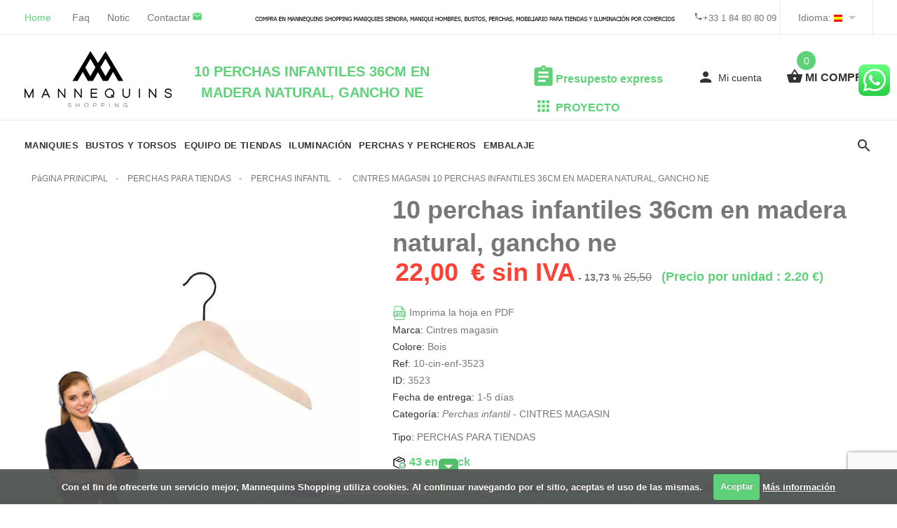

--- FILE ---
content_type: text/html; charset=UTF-8
request_url: https://www.mannequins-shopping.com/es/perchas-para-tiendas/perchas-infantil/10-perchas-infantiles-36cm-en-madera-natural-gancho-ne-3523.html
body_size: 25217
content:
<!DOCTYPE html>
<html lang="es">
	<head>
<meta charset="utf-8"/>
<title>10 perchas infantiles 36cm en madera natural, gancho ne</title>
<meta property="fb:admins" content="255855721648049"/>
<meta property="fb:page_id" content="255855721648049"/>
<meta property="og:type" content="website"/>
<meta property="og:locale" content="es_ES"/>
<meta property="og:title" content="10 perchas infantiles 36cm en madera natural, gancho ne"/>
<meta property="og:site_name" content="Mannequins Shopping"/>
<meta property="og:url" content="https://www.mannequins-shopping.com/es/perchas-para-tiendas/perchas-infantil/10-perchas-infantiles-36cm-en-madera-natural-gancho-ne-3523.html"/>
<meta property="og:type" content="article"/>
<meta property="og:image" content="https://www.mannequins-shopping.com/mannequin-vitrine/logos/mannequins-logo.png"/>
<meta property="og:image" content="https://www.mannequins-shopping.com/mannequins-de-vitrine/Image/produit/g/10-perchas-infantiles-36cm-en-madera-natural,-gancho-ne-1.jpg"/>
<meta name="description" content="PERCHAS PARA TIENDAS : perchas infantil.





Pack de 10 perchas infantiles de madera natural de 36 cm con gancho negro
Mejora la organización de tu tienda con nuestra exclusiva selección "/>
<meta name="keywords" content="PERCHAS PARA TIENDAS, perchas infantil, 10 perchas infantiles 36cm en madera natural, gancho ne, Maniquies escarapates"/>
<meta name="p:domain_verify" content="28523bf24c14aa11c4c87bd52cc69c91"/>
<link rel="search" href="https://www.mannequins-shopping.com/es/recherche-mannequins.html " title="Buscar"/>
<meta name="viewport" content="width=device-width, initial-scale=1.0">
<link rel="shortcut icon" type="images/x-icon" href="https://www.mannequins-shopping.com/favicon.ico"/>
<link rel="shortcut icon" type="image/png" href="https://www.mannequins-shopping.com/favicon.png"/>
	<link rel="alternate" hreflang="fr" href="https://www.mannequins-shopping.com/fr/cintres-professionnels/cintres-enfants/10-cintres-enfants-36cm-en-bois-naturel-crochet-noir-3523.html"/>
		<link rel="alternate" hreflang="en" href="https://www.mannequins-shopping.com/en/wholesale-hangers/kids-hangers/10-children-hangers-36cm-in-natural-wood-black-hook-3523.html"/>
		<link rel="alternate" hreflang="de" href="https://www.mannequins-shopping.com/de/proefessionell-kleiderbugel/kinder-kleiderbugel/10-kinderbugel-36cm-aus-naturholz-schwarzer-haken-3523.html"/>
		<link rel="alternate" hreflang="it" href="https://www.mannequins-shopping.com/it/grucce-negozio/grucce-bambino/10-grucce-per-bambini-36cm-in-legno-naturale-gancio-ne-3523.html"/>
	
<link rel="stylesheet" href="https://www.mannequins-shopping.com/css/A.allcss2.css.pagespeed.cf.1N2ML7U24e.css">
</head>
<body><noscript><meta HTTP-EQUIV="refresh" content="0;url='https://www.mannequins-shopping.com/es/perchas-para-tiendas/perchas-infantil/10-perchas-infantiles-36cm-en-madera-natural-gancho-ne-3523.html?PageSpeed=noscript'" /><style><!--table,div,span,font,p{display:none} --></style><div style="display:block">Please click <a href="https://www.mannequins-shopping.com/es/perchas-para-tiendas/perchas-infantil/10-perchas-infantiles-36cm-en-madera-natural-gancho-ne-3523.html?PageSpeed=noscript">here</a> if you are not redirected within a few seconds.</div></noscript>
		<div class="loader-wrapper">
			<div class="loader">
				<svg class="circular" viewBox="25 25 50 50">
					<circle class="loader-animation" cx="50" cy="50" r="20" fill="none" stroke-width="2" stroke-miterlimit="10"/>
				</svg>
			</div>
		</div>		<nav class="panel-menu">
			<ul>
            	<li>
                    <span class="icon icon-assignment mobile-express_quote"></span>
                    <a href="https://www.mannequins-shopping.com/es/maniquies-escarapates/demanda-de-presupuesto-12_63.html" title="Petición de presupuesto de maniquí">PRESUPESTO EXPRESS</a>
                </li>
            	<li>
                    <span class="icon icon-apps mobile-icon_projet"></span>
                    <a href="https://www.mannequins-shopping.com/es/proyecto-equipo-de-tiendas-1_1.html" title="Proyecto equipo de tiendas">PROYECTO EQUIPO</a>
                </li>
				<li>
					<a href="#">MANIQUIES</a>
					<ul>
                    	<li>
							<u><a href="https://www.mannequins-shopping.com/es/maniquies-hombre-1_4_0_2.html" title="MANNEQUINS SHOPPING : MANIQUIES HOMBRE">Maniquies hombre</a></u>
						</li>
						
						<li><a href="https://www.mannequins-shopping.com/es/maniquies-hombre/maniquies-abstracto-1_4_253_2.html" title="MANIQUIES HOMBRE : Maniquies abstracto">Maniquies abstracto</a></li>
						<li><a href="https://www.mannequins-shopping.com/es/maniquies-hombre/maniqui-esculpidos-1_4_251_2.html" title="MANIQUIES HOMBRE : Maniqui esculpidos">Maniqui esculpidos</a></li>
						<li><a href="https://www.mannequins-shopping.com/es/maniquies-hombre/maniqui-sin-cabeza-1_4_254_2.html" title="MANIQUIES HOMBRE : Maniqui sin cabeza">Maniqui sin cabeza</a></li>
						<li><a href="https://www.mannequins-shopping.com/es/maniquies-hombre/maniqui-deporte-1_4_256_2.html" title="MANIQUIES HOMBRE : Maniqui deporte">Maniqui deporte</a></li>
						<li><a href="https://www.mannequins-shopping.com/es/maniquies-hombre/maniqui-flexible-1_4_338_2.html" title="MANIQUIES HOMBRE : Maniqui flexible">Maniqui flexible</a></li>
						<li><a href="https://www.mannequins-shopping.com/es/maniquies-hombre/maniquies-realistas-1_4_252_2.html" title="MANIQUIES HOMBRE : Maniquies realistas">Maniquies realistas</a></li>
						<li><a href="https://www.mannequins-shopping.com/es/maniquies-hombre/vintage-maniquies-1_4_304_2.html" title="MANIQUIES HOMBRE : Vintage maniquies">Vintage maniquies</a></li>
						<li><a href="https://www.mannequins-shopping.com/es/maniquies-hombre/maniquies-sentados-1_4_255_2.html" title="MANIQUIES HOMBRE : Maniquies sentados">Maniquies sentados</a></li>
						<li><a href="https://www.mannequins-shopping.com/es/maniquies-hombre/maniquies-web-photoshooting-1_4_259_2.html" title="MANIQUIES HOMBRE : Maniquies Web photoshooting">Maniquies Web photoshooting</a></li>
						<li><a href="https://www.mannequins-shopping.com/es/maniquies-hombre/largas-maniquies-hombres-1_4_384_2.html" title="MANIQUIES HOMBRE : Largas maniquies hombres">Largas maniquies hombres</a></li>
						<li><a href="https://www.mannequins-shopping.com/es/maniquies-hombre/maniqui-de-gama-alta-4_381.html" title="MANIQUIES HOMBRE : Maniqu&iacute; de gama alta">Maniqu&iacute; de gama alta</a></li>
						<li><a href="https://www.mannequins-shopping.com/es/maniquies-hombre/maniquies-4_262.html" title="MANIQUIES HOMBRE : Maniquies">Maniquies</a></li>                        
                    	<li>
							<u><a href="https://www.mannequins-shopping.com/es/maniquies-mujer-1_5_0_2.html" title="MANNEQUINS SHOPPING : MANIQUIES MUJER">Maniquies mujer</a></u>
						</li>
						
						<li><a href="https://www.mannequins-shopping.com/es/maniquies-mujer/maniquies-sin-rasgos-1_5_264_2.html" title="MANIQUIES MUJER : Maniquies sin rasgos">Maniquies sin rasgos</a></li>
						<li><a href="https://www.mannequins-shopping.com/es/maniquies-mujer/maniquies-esculpidos-1_5_265_2.html" title="MANIQUIES MUJER : Maniquies esculpidos">Maniquies esculpidos</a></li>
						<li><a href="https://www.mannequins-shopping.com/es/maniquies-mujer/maniquies-sin-cabeza-1_5_267_2.html" title="MANIQUIES MUJER : Maniquies sin cabeza">Maniquies sin cabeza</a></li>
						<li><a href="https://www.mannequins-shopping.com/es/maniquies-mujer/maniquis-deporte-1_5_269_2.html" title="MANIQUIES MUJER : Maniquis deporte">Maniquis deporte</a></li>
						<li><a href="https://www.mannequins-shopping.com/es/maniquies-mujer/maniquies-flexibles-1_5_339_2.html" title="MANIQUIES MUJER : Maniquies flexibles">Maniquies flexibles</a></li>
						<li><a href="https://www.mannequins-shopping.com/es/maniquies-mujer/maniquies-realistas-1_5_266_2.html" title="MANIQUIES MUJER : Maniquies realistas">Maniquies realistas</a></li>
						<li><a href="https://www.mannequins-shopping.com/es/maniquies-mujer/vintage-maniquies-1_5_303_2.html" title="MANIQUIES MUJER : Vintage maniquies">Vintage maniquies</a></li>
						<li><a href="https://www.mannequins-shopping.com/es/maniquies-mujer/maniquies-sentados-1_5_268_2.html" title="MANIQUIES MUJER : Maniquies sentados">Maniquies sentados</a></li>
						<li><a href="https://www.mannequins-shopping.com/es/maniquies-mujer/maniquies-web-packshot-1_5_273_2.html" title="MANIQUIES MUJER : Maniquies web packshot">Maniquies web packshot</a></li>
						<li><a href="https://www.mannequins-shopping.com/es/maniquies-mujer/largas-maniquies-senoras-1_5_309_2.html" title="MANIQUIES MUJER : Largas maniquies senoras">Largas maniquies senoras</a></li>
						<li><a href="https://www.mannequins-shopping.com/es/maniquies-mujer/maniqui-senora-de-gama-alta-5_382.html" title="MANIQUIES MUJER : Maniqu&iacute; senora de gama alta">Maniqu&iacute; senora de gama alta</a></li>
						<li><a href="https://www.mannequins-shopping.com/es/maniquies-mujer/maniquies-economicos-1_5_313_2.html" title="MANIQUIES MUJER : Maniquies economicos">Maniquies economicos</a></li>                        
                    	<li><u><a href="https://www.mannequins-shopping.com/es/maniquies-ninos-1_6_0_2.html" title="MANNEQUINS SHOPPING : MANIQUIES NINOS">Maniquies ninos</a></u></li>
						
						<li><a href="https://www.mannequins-shopping.com/es/maniquies-ninos/maniquies-sin-rasgos-1_6_274_2.html" title="MANIQUIES NINOS : Maniquies sin rasgos">Maniquies sin rasgos</a></li>
						<li><a href="https://www.mannequins-shopping.com/es/maniquies-ninos/maniqui-sin-cabeza-1_6_276_2.html" title="MANIQUIES NINOS : Maniqui sin cabeza">Maniqui sin cabeza</a></li>
						<li><a href="https://www.mannequins-shopping.com/es/maniquies-ninos/maniquies-realistos-1_6_332_2.html" title="MANIQUIES NINOS : Maniquies realistos">Maniquies realistos</a></li>
						<li><a href="https://www.mannequins-shopping.com/es/maniquies-ninos/maniqui-infantil-flexible-1_6_340_2.html" title="MANIQUIES NINOS : Maniqui infantil flexible">Maniqui infantil flexible</a></li>
						<li><a href="https://www.mannequins-shopping.com/es/maniquies-ninos/maniquies-infantiles-de-deporte-1_6_351_2.html" title="MANIQUIES NINOS : Maniquies infantiles de deporte">Maniquies infantiles de deporte</a></li>
						<li><a href="https://www.mannequins-shopping.com/es/maniquies-ninos/maniqui-infantil-de-gama-alta-6_383.html" title="MANIQUIES NINOS : Maniqu&iacute; infantil de gama alta">Maniqu&iacute; infantil de gama alta</a></li>                     
                    	<li><u><a href="https://www.mannequins-shopping.com/es/accesorios-de-maniquies-1_8_0_2.html" title="MANNEQUINS SHOPPING : ACCESORIOS DE MANIQUIES">Accesorios de maniquies</a></u></li>
						
						<li><a href="https://www.mannequins-shopping.com/es/accesorios-de-maniquies/piernas-maniquies-1_8_239_2.html" title="ACCESORIOS DE MANIQUIES : Piernas maniquies">Piernas maniquies</a></li>
						<li><a href="https://www.mannequins-shopping.com/es/accesorios-de-maniquies/piernas-maniquies-senores-1_8_240_2.html" title="ACCESORIOS DE MANIQUIES : Piernas maniquies senores">Piernas maniquies senores</a></li>
						<li><a href="https://www.mannequins-shopping.com/es/accesorios-de-maniquies/piernas-maniquies-senoras-1_8_366_2.html" title="ACCESORIOS DE MANIQUIES : Piernas maniquies senoras">Piernas maniquies senoras</a></li>
						<li><a href="https://www.mannequins-shopping.com/es/accesorios-de-maniquies/cabezas-maniquies-1_8_241_2.html" title="ACCESORIOS DE MANIQUIES : Cabezas maniquies">Cabezas maniquies</a></li>
						<li><a href="https://www.mannequins-shopping.com/es/accesorios-de-maniquies/mano-de-maniquies-1_8_243_2.html" title="ACCESORIOS DE MANIQUIES : Mano de maniquies">Mano de maniquies</a></li>
						<li><a href="https://www.mannequins-shopping.com/es/accesorios-de-maniquies/pelucas-de-maniquies-1_8_244_2.html" title="ACCESORIOS DE MANIQUIES : Pelucas de maniquies">Pelucas de maniquies</a></li>
						<li><a href="https://www.mannequins-shopping.com/es/accesorios-de-maniquies/bases-1_8_316_2.html" title="ACCESORIOS DE MANIQUIES : Bases">Bases</a></li>
						<li><a href="https://www.mannequins-shopping.com/es/accesorios-de-maniquies/maniquies-de-animales-1_8_408_2.html" title="ACCESORIOS DE MANIQUIES : Maniqu&iacute;es de Animales">Maniqu&iacute;es de Animales</a></li>					</ul>
				</li>
				<li>
					<a href="#">BUSTOS Y TORSOS</a>
					<ul>                       
                    	<li><u><a href="https://www.mannequins-shopping.com/es/bustos-hombre-1_13_0_2.html" title="MANNEQUINS SHOPPING : BUSTOS HOMBRE">Bustos hombre</a></u></li>
						
						<li><a href="https://www.mannequins-shopping.com/es/bustos-hombre/bustos-1_13_280_2.html" title="BUSTOS HOMBRE : Bustos">Bustos</a></li>
						<li><a href="https://www.mannequins-shopping.com/es/bustos-hombre/bustos-colgar-1_13_281_2.html" title="BUSTOS HOMBRE : Bustos a colgar">Bustos a colgar</a></li>
						<li><a href="https://www.mannequins-shopping.com/es/bustos-hombre/bustos-costurera-1_13_282_2.html" title="BUSTOS HOMBRE : Bustos costurera">Bustos costurera</a></li>
						<li><a href="https://www.mannequins-shopping.com/es/bustos-hombre/bustos-vintage-1_13_283_2.html" title="BUSTOS HOMBRE : Bustos vintage">Bustos vintage</a></li>
						<li><a href="https://www.mannequins-shopping.com/es/bustos-hombre/bustos-de-plastico-1_13_284_2.html" title="BUSTOS HOMBRE : Bustos de plastico">Bustos de plastico</a></li>
						<li><a href="https://www.mannequins-shopping.com/es/bustos-hombre/torsos-bustos-deportivos-1_13_372_2.html" title="BUSTOS HOMBRE : Torsos y bustos deportivos">Torsos y bustos deportivos</a></li>                   
                    	<li><u><a href="https://www.mannequins-shopping.com/es/busto-mujer-1_9_0_2.html" title="MANNEQUINS SHOPPING : BUSTO MUJER">Busto mujer</a></u></li>
						
						<li><a href="https://www.mannequins-shopping.com/es/busto-mujer/bustos-1_9_291_2.html" title="BUSTO MUJER : Bustos">Bustos</a></li>
						<li><a href="https://www.mannequins-shopping.com/es/busto-mujer/torsos-maniquies-1_9_292_2.html" title="BUSTO MUJER : Torsos maniquies">Torsos maniquies</a></li>
						<li><a href="https://www.mannequins-shopping.com/es/busto-mujer/bustos-costurera-1_9_293_2.html" title="BUSTO MUJER : Bustos costurera">Bustos costurera</a></li>
						<li><a href="https://www.mannequins-shopping.com/es/busto-mujer/bustos-costurera-vintage-1_9_294_2.html" title="BUSTO MUJER : Bustos costurera vintage">Bustos costurera vintage</a></li>
						<li><a href="https://www.mannequins-shopping.com/es/busto-mujer/bustos-de-plastico-1_9_295_2.html" title="BUSTO MUJER : Bustos de plastico">Bustos de plastico</a></li>
						<li><a href="https://www.mannequins-shopping.com/es/busto-mujer/torsos-bustos-deportivos-1_9_361_2.html" title="BUSTO MUJER : Torsos y bustos deportivos">Torsos y bustos deportivos</a></li>
						<li><a href="https://www.mannequins-shopping.com/es/busto-mujer/bases-bustos-1_9_373_2.html" title="BUSTO MUJER : Bases Bustos">Bases Bustos</a></li>                   
                    	<li><u><a href="https://www.mannequins-shopping.com/es/busto-ninos-1_188_0_2.html" title="MANNEQUINS SHOPPING : BUSTO NINOS">Busto ninos</a></u></li>
						
						<li><a href="https://www.mannequins-shopping.com/es/busto-ninos/bustos-de-nino-1_188_286_2.html" title="BUSTO NINOS : Bustos de nino">Bustos de nino</a></li>
						<li><a href="https://www.mannequins-shopping.com/es/busto-ninos/bustos-costurera-ninos-1_188_288_2.html" title="BUSTO NINOS : Bustos costurera ninos">Bustos costurera ninos</a></li>					</ul>
				</li>
				<li>
					<a href="#">EQUIPO DE TIENDAS</a>
					<ul>                
                    	<li><u><a href="https://www.mannequins-shopping.com/es/vitrinas-1_189_0_2.html" title="MANNEQUINS SHOPPING : VITRINAS">Vitrinas</a></u></li>
						
						<li><a href="https://www.mannequins-shopping.com/es/vitrinas/vitrinas-autoportantes-1_189_215_2.html" title="VITRINAS : Vitrinas autoportantes">Vitrinas autoportantes</a></li>
						<li><a href="https://www.mannequins-shopping.com/es/vitrinas/vitrinas-mostradores-1_189_216_2.html" title="VITRINAS : Vitrinas mostradores">Vitrinas mostradores</a></li>
						<li><a href="https://www.mannequins-shopping.com/es/vitrinas/vitrinas-murales-1_189_217_2.html" title="VITRINAS : Vitrinas murales">Vitrinas murales</a></li>
						<li><a href="https://www.mannequins-shopping.com/es/vitrinas/vitrinas-por-exposicion-1_189_369_2.html" title="VITRINAS : Vitrinas por exposicion">Vitrinas por exposicion</a></li>
						<li><a href="https://www.mannequins-shopping.com/es/vitrinas/vitrinas-con-iluminacion-1_189_374_2.html" title="VITRINAS : Vitrinas con iluminaci&oacute;n">Vitrinas con iluminaci&oacute;n</a></li>             
                    	<li><u><a href="https://www.mannequins-shopping.com/es/mostradores-expositores-1_190_0_2.html" title="MANNEQUINS SHOPPING : MOSTRADORES Y EXPOSITORES">Mostradores y expositores</a></u></li>
						
						<li><a href="https://www.mannequins-shopping.com/es/mostradores-expositores/mostradores-tiendas-moderno-1_190_219_2.html" title="MOSTRADORES Y EXPOSITORES : Mostradores tiendas moderno">Mostradores tiendas moderno</a></li>
						<li><a href="https://www.mannequins-shopping.com/es/mostradores-expositores/mostradores-clasicos-1_190_199_2.html" title="MOSTRADORES Y EXPOSITORES : Mostradores clasicos">Mostradores clasicos</a></li>
						<li><a href="https://www.mannequins-shopping.com/es/mostradores-expositores/mostradores-curvos-1_190_347_2.html" title="MOSTRADORES Y EXPOSITORES : Mostradores curvos">Mostradores curvos</a></li>
						<li><a href="https://www.mannequins-shopping.com/es/mostradores-expositores/mostradores-de-tiendas-economicas-1_190_385_2.html" title="MOSTRADORES Y EXPOSITORES : Mostradores de tiendas economicas">Mostradores de tiendas economicas</a></li>           
                    	<li><u><a href="https://www.mannequins-shopping.com/es/mobiliario-equipamiento-comercial-1_191_0_2.html" title="MANNEQUINS SHOPPING : MOBILIARIO Y EQUIPAMIENTO COMERCIAL">Mobiliario y equipamiento comercial</a></u></li>
						
						<li><a href="https://www.mannequins-shopping.com/es/mobiliario-equipamiento-comercial/gondolas-por-tiendas-1_191_308_2.html" title="MOBILIARIO Y EQUIPAMIENTO COMERCIAL : Gondolas por tiendas">Gondolas por tiendas</a></li>
						<li><a href="https://www.mannequins-shopping.com/es/mobiliario-equipamiento-comercial/gondolas-de-pared-1_191_307_2.html" title="MOBILIARIO Y EQUIPAMIENTO COMERCIAL : Gondolas de pared">Gondolas de pared</a></li>
						<li><a href="https://www.mannequins-shopping.com/es/mobiliario-equipamiento-comercial/gondolas-centrales-para-tienda-1_191_414_2.html" title="MOBILIARIO Y EQUIPAMIENTO COMERCIAL : Gondolas centrales para tienda">Gondolas centrales para tienda</a></li>
						<li><a href="https://www.mannequins-shopping.com/es/mobiliario-equipamiento-comercial/gondolas-estanteria-1_191_368_2.html" title="MOBILIARIO Y EQUIPAMIENTO COMERCIAL : Gondolas Estanteria">Gondolas Estanteria</a></li>
						<li><a href="https://www.mannequins-shopping.com/es/mobiliario-equipamiento-comercial/accesorios-gondolas-de-tiendas-1_191_365_2.html" title="MOBILIARIO Y EQUIPAMIENTO COMERCIAL : Accesorios Gondolas de tiendas">Accesorios Gondolas de tiendas</a></li>
						<li><a href="https://www.mannequins-shopping.com/es/mobiliario-equipamiento-comercial/paneles-de-lamas-complementos-1_191_306_2.html" title="MOBILIARIO Y EQUIPAMIENTO COMERCIAL : Paneles de lamas y complementos">Paneles de lamas y complementos</a></li>
						<li><a href="https://www.mannequins-shopping.com/es/mobiliario-equipamiento-comercial/accesorios-para-paneles-de-lamas-1_191_379_2.html" title="MOBILIARIO Y EQUIPAMIENTO COMERCIAL : Accesorios para paneles de lamas">Accesorios para paneles de lamas</a></li>
						<li><a href="https://www.mannequins-shopping.com/es/mobiliario-equipamiento-comercial/accesorios-de-pared-1_191_412_2.html" title="MOBILIARIO Y EQUIPAMIENTO COMERCIAL : Accesorios de Pared">Accesorios de Pared</a></li>
						<li><a href="https://www.mannequins-shopping.com/es/mobiliario-equipamiento-comercial/podio-1_191_298_2.html" title="MOBILIARIO Y EQUIPAMIENTO COMERCIAL : Podio">Podio</a></li>
						<li><a href="https://www.mannequins-shopping.com/es/mobiliario-equipamiento-comercial/estanteria-1_191_226_2.html" title="MOBILIARIO Y EQUIPAMIENTO COMERCIAL : Estanteria">Estanteria</a></li>
						<li><a href="https://www.mannequins-shopping.com/es/mobiliario-equipamiento-comercial/muebles-de-almacenamiento-1_191_354_2.html" title="MOBILIARIO Y EQUIPAMIENTO COMERCIAL : Muebles de almacenamiento">Muebles de almacenamiento</a></li>
						<li><a href="https://www.mannequins-shopping.com/es/mobiliario-equipamiento-comercial/mesa-1_191_297_2.html" title="MOBILIARIO Y EQUIPAMIENTO COMERCIAL : Mesa">Mesa</a></li>
						<li><a href="https://www.mannequins-shopping.com/es/mobiliario-equipamiento-comercial/silla-banco-1_191_227_2.html" title="MOBILIARIO Y EQUIPAMIENTO COMERCIAL : Silla Banco">Silla Banco</a></li>
						<li><a href="https://www.mannequins-shopping.com/es/mobiliario-equipamiento-comercial/espositores-de-accesorios-1_191_359_2.html" title="MOBILIARIO Y EQUIPAMIENTO COMERCIAL : Espositores de accesorios">Espositores de accesorios</a></li>
						<li><a href="https://www.mannequins-shopping.com/es/mobiliario-equipamiento-comercial/cabinas-1_191_224_2.html" title="MOBILIARIO Y EQUIPAMIENTO COMERCIAL : Cabinas">Cabinas</a></li>
						<li><a href="https://www.mannequins-shopping.com/es/mobiliario-equipamiento-comercial/espejo-por-tiendas-1_191_225_2.html" title="MOBILIARIO Y EQUIPAMIENTO COMERCIAL : Espejo por tiendas">Espejo por tiendas</a></li>
						<li><a href="https://www.mannequins-shopping.com/es/mobiliario-equipamiento-comercial/mobiliario-personalizados-191_400.html" title="MOBILIARIO Y EQUIPAMIENTO COMERCIAL : Mobiliario personalizados">Mobiliario personalizados</a></li>        
                    	<li><u><a href="https://www.mannequins-shopping.com/es/cajas-registradoras-seguridad-1_192_0_2.html" title="MANNEQUINS SHOPPING : Cajas registradoras y seguridad">Cajas registradoras y seguridad</a></u></li>
						
						<li><a href="https://www.mannequins-shopping.com/es/cajas-registradoras-seguridad/material-de-proteccion-covid-1_192_363_2.html" title="Cajas registradoras y seguridad : Material de protecci&oacute;n Covid">Material de protecci&oacute;n Covid</a></li>
						<li><a href="https://www.mannequins-shopping.com/es/cajas-registradoras-seguridad/sistemas-de-barrera-de-cuerda-1_192_364_2.html" title="Cajas registradoras y seguridad : Sistemas de barrera de cuerda">Sistemas de barrera de cuerda</a></li>
						<li><a href="https://www.mannequins-shopping.com/es/cajas-registradoras-seguridad/almacenar-equipo-de-sonido-1_192_413_2.html" title="Cajas registradoras y seguridad : Almacenar equipo de sonido">Almacenar equipo de sonido</a></li>					</ul>
				</li>
				<li>
					<a href="#">ILUMINACI&Oacute;N</a>
					<ul>     
                    	<li><u><a href="https://www.mannequins-shopping.com/es/sistemas-de-lamparas-para-negocios-1_193_0_2.html" title="MANNEQUINS SHOPPING : SISTEMAS DE LAMPARAS PARA NEGOCIOS">Sistemas de lamparas para negocios</a></u></li>
						
						<li><a href="https://www.mannequins-shopping.com/es/sistemas-de-lamparas-para-negocios/iluminacion-led-1_193_209_2.html" title="SISTEMAS DE LAMPARAS PARA NEGOCIOS : Iluminaci&oacute;n LED">Iluminaci&oacute;n LED</a></li>
						<li><a href="https://www.mannequins-shopping.com/es/sistemas-de-lamparas-para-negocios/rieles-accesorios-1_193_212_2.html" title="SISTEMAS DE LAMPARAS PARA NEGOCIOS : Rieles y accesorios">Rieles y accesorios</a></li>
						<li><a href="https://www.mannequins-shopping.com/es/sistemas-de-lamparas-para-negocios/lamparas-colgantes-iluminacion-de-techo-1_193_350_2.html" title="SISTEMAS DE LAMPARAS PARA NEGOCIOS : L&aacute;mparas colgantes y iluminaci&oacute;n de techo">L&aacute;mparas colgantes y iluminaci&oacute;n de techo</a></li>  
                    	<li><u><a href="https://www.mannequins-shopping.com/es/iluminacion-para-tiendas-1_194_0_2.html" title="MANNEQUINS SHOPPING : Iluminaci&oacute;n para tiendas">Iluminaci&oacute;n para tiendas</a></u></li>
						
						<li><a href="https://www.mannequins-shopping.com/es/iluminacion-para-tiendas/iluminacion-de-comercios-1_194_404_2.html" title="Iluminaci&oacute;n para tiendas : Iluminaci&oacute;n de comercios">Iluminaci&oacute;n de comercios</a></li>
						<li><a href="https://www.mannequins-shopping.com/es/iluminacion-para-tiendas/iluminacion-para-salas-de-exposicion-1_194_405_2.html" title="Iluminaci&oacute;n para tiendas : Iluminaci&oacute;n para salas de exposici&oacute;n">Iluminaci&oacute;n para salas de exposici&oacute;n</a></li>
						<li><a href="https://www.mannequins-shopping.com/es/iluminacion-para-tiendas/iluminacion-de-oficinas-1_194_406_2.html" title="Iluminaci&oacute;n para tiendas : Iluminaci&oacute;n de oficinas">Iluminaci&oacute;n de oficinas</a></li>
						<li><a href="https://www.mannequins-shopping.com/es/iluminacion-para-tiendas/iluminacion-de-restaurantes-1_194_407_2.html" title="Iluminaci&oacute;n para tiendas : Iluminaci&oacute;n de restaurantes">Iluminaci&oacute;n de restaurantes</a></li>
						<li><a href="https://www.mannequins-shopping.com/es/iluminacion-para-tiendas/soluciones-de-iluminacion-para-tiendas-194_395.html" title="Iluminaci&oacute;n para tiendas : Soluciones de iluminaci&oacute;n para tiendas">Soluciones de iluminaci&oacute;n para tiendas</a></li>
						<li><a href="https://www.mannequins-shopping.com/es/iluminacion-para-tiendas/consejos-iluminacion-para-tiendas-negocios-194_213.html" title="Iluminaci&oacute;n para tiendas : Consejos Iluminacion para tiendas &amp; Negocios">Consejos Iluminacion para tiendas &amp; Negocios</a></li>
						<li><a href="https://www.mannequins-shopping.com/es/iluminacion-para-tiendas/riferimento-professionale-illuminazione-clienti-194_214.html" title="Iluminaci&oacute;n para tiendas : Riferimento professionale illuminazione clienti">Riferimento professionale illuminazione clienti</a></li>					</ul>
				</li>
				<li>
					<a href="#">PERCHAS Y PERCHEROS</a>
					<ul>
                    	<li><u><a href="https://www.mannequins-shopping.com/es/perchas-para-tiendas-1_195_0_2.html" title="MANNEQUINS SHOPPING : PERCHAS PARA TIENDAS">Perchas para tiendas</a></u></li>
						
						<li><a href="https://www.mannequins-shopping.com/es/perchas-para-tiendas/perchas-madera-1_195_233_2.html" title="PERCHAS PARA TIENDAS : Perchas madera">Perchas madera</a></li>
						<li><a href="https://www.mannequins-shopping.com/es/perchas-para-tiendas/perchas-infantil-1_195_234_2.html" title="PERCHAS PARA TIENDAS : Perchas infantil" class="a_jutify_start"><span class="icon icon-play_arrow"></span><strong>Perchas infantil</strong></a></li>
						<li><a href="https://www.mannequins-shopping.com/es/perchas-para-tiendas/promociones-perchas-madera-1_195_356_2.html" title="PERCHAS PARA TIENDAS : Promociones perchas madera">Promociones perchas madera</a></li>
						<li><a href="https://www.mannequins-shopping.com/es/perchas-para-tiendas/perchas-camisa-1_195_377_2.html" title="PERCHAS PARA TIENDAS : Perchas camisa">Perchas camisa</a></li>
						<li><a href="https://www.mannequins-shopping.com/es/perchas-para-tiendas/perchas-para-chaquetas-abrigos-1_195_376_2.html" title="PERCHAS PARA TIENDAS : Perchas para chaquetas y abrigos">Perchas para chaquetas y abrigos</a></li>
						<li><a href="https://www.mannequins-shopping.com/es/perchas-para-tiendas/perchas-con-pinzas-1_195_375_2.html" title="PERCHAS PARA TIENDAS : Perchas con pinzas">Perchas con pinzas</a></li>
						<li><a href="https://www.mannequins-shopping.com/es/perchas-para-tiendas/perchas-de-terciopelo-1_195_357_2.html" title="PERCHAS PARA TIENDAS : Perchas de terciopelo">Perchas de terciopelo</a></li>
						<li><a href="https://www.mannequins-shopping.com/es/perchas-para-tiendas/perchas-de-plastico-1_195_394_2.html" title="PERCHAS PARA TIENDAS : Perchas de pl&aacute;stico">Perchas de pl&aacute;stico</a></li>
						<li><a href="https://www.mannequins-shopping.com/es/perchas-para-tiendas/perchas-personalizadas-195_378.html" title="PERCHAS PARA TIENDAS : Perchas personalizadas">Perchas personalizadas</a></li>
						<li><a href="https://www.mannequins-shopping.com/es/perchas-para-tiendas/perchas-de-madera-personalizadas-195_335.html" title="PERCHAS PARA TIENDAS : Perchas de madera personalizadas">Perchas de madera personalizadas</a></li>
						<li><a href="https://www.mannequins-shopping.com/es/perchas-para-tiendas/aconseja-perchas-profesionales-195_330.html" title="PERCHAS PARA TIENDAS : Aconseja Perchas profesionales">Aconseja Perchas profesionales</a></li>                    	<li><u><a href="https://www.mannequins-shopping.com/es/percheros-para-tiendas-1_196_0_2.html" title="MANNEQUINS SHOPPING : PERCHEROS PARA TIENDAS">Percheros para tiendas</a></u></li>
						
						<li><a href="https://www.mannequins-shopping.com/es/percheros-para-tiendas/percheros-rectos-1_196_235_2.html" title="PERCHEROS PARA TIENDAS : Percheros rectos">Percheros rectos</a></li>
						<li><a href="https://www.mannequins-shopping.com/es/percheros-para-tiendas/percheros-con-rueda-1_196_236_2.html" title="PERCHEROS PARA TIENDAS : Percheros con rueda">Percheros con rueda</a></li>
						<li><a href="https://www.mannequins-shopping.com/es/percheros-para-tiendas/percheros-en-tubo-de-plomeria-estilo-industrial-1_196_345_2.html" title="PERCHEROS PARA TIENDAS : Percheros en tubo de plomer&iacute;a estilo industrial">Percheros en tubo de plomer&iacute;a estilo industrial</a></li>
						<li><a href="https://www.mannequins-shopping.com/es/percheros-para-tiendas/percheros-de-tiendas-tamano-alto-1_196_392_2.html" title="PERCHEROS PARA TIENDAS : Percheros de tiendas tama&ntilde;o alto">Percheros de tiendas tama&ntilde;o alto</a></li>
						<li><a href="https://www.mannequins-shopping.com/es/percheros-para-tiendas/percheros-armario-1_196_343_2.html" title="PERCHEROS PARA TIENDAS : Percheros Armario">Percheros Armario</a></li>
						<li><a href="https://www.mannequins-shopping.com/es/percheros-para-tiendas/porta-cartel-senalizacion-1_196_349_2.html" title="PERCHEROS PARA TIENDAS : Porta cartel i se&ntilde;alizacion">Porta cartel i se&ntilde;alizacion</a></li>
						<li><a href="https://www.mannequins-shopping.com/es/percheros-para-tiendas/productos-acondicionamiento-hotel-1_196_403_2.html" title="PERCHEROS PARA TIENDAS : Productos acondicionamiento hotel">Productos acondicionamiento hotel</a></li>					</ul>
				</li>
				<li>
					<a href="#">EMBALAJE</a>
					<ul>
                    	<li><u><a href="https://www.mannequins-shopping.com/es/packaging-embalajes-personalizados-1_197_0_2.html" title="MANNEQUINS SHOPPING : PACKAGING Y EMBALAJES PERSONALIZADOS">Packaging y embalajes personalizados</a></u></li>
						
						<li><a href="https://www.mannequins-shopping.com/es/packaging-embalajes-personalizados/bolsas-de-papel-personalizadas-1_197_393_2.html" title="PACKAGING Y EMBALAJES PERSONALIZADOS : Bolsas de papel personalizadas">Bolsas de papel personalizadas</a></li>
						<li><a href="https://www.mannequins-shopping.com/es/packaging-embalajes-personalizados/bolsas-de-algodon-personalizada-1_197_358_2.html" title="PACKAGING Y EMBALAJES PERSONALIZADOS : Bolsas de algod&oacute;n personalizada">Bolsas de algod&oacute;n personalizada</a></li>
						<li><a href="https://www.mannequins-shopping.com/es/packaging-embalajes-personalizados/cajas-personalizadas-197_206.html" title="PACKAGING Y EMBALAJES PERSONALIZADOS : Cajas personalizadas">Cajas personalizadas</a></li>
						<li><a href="https://www.mannequins-shopping.com/es/packaging-embalajes-personalizados/bolsas-de-papel-personalizadas-197_203.html" title="PACKAGING Y EMBALAJES PERSONALIZADOS : Bolsas de papel personalizadas">Bolsas de papel personalizadas</a></li>
						<li><a href="https://www.mannequins-shopping.com/es/packaging-embalajes-personalizados/cajas-de-regalo-197_205.html" title="PACKAGING Y EMBALAJES PERSONALIZADOS : Cajas de regalo">Cajas de regalo</a></li>
						<li><a href="https://www.mannequins-shopping.com/es/packaging-embalajes-personalizados/bolsas-de-tela-personalizadas-197_204.html" title="PACKAGING Y EMBALAJES PERSONALIZADOS : Bolsas de tela personalizadas">Bolsas de tela personalizadas</a></li>
						<li><a href="https://www.mannequins-shopping.com/es/packaging-embalajes-personalizados/cajas-listas-para-publicar-197_207.html" title="PACKAGING Y EMBALAJES PERSONALIZADOS : Cajas listas para publicar">Cajas listas para publicar</a></li>
						<li><a href="https://www.mannequins-shopping.com/es/packaging-embalajes-personalizados/bolsillos-197_208.html" title="PACKAGING Y EMBALAJES PERSONALIZADOS : Bolsillos">Bolsillos</a></li>
						<li><a href="https://www.mannequins-shopping.com/es/packaging-embalajes-personalizados/caja-de-carton-plegable-1_197_409_2.html" title="PACKAGING Y EMBALAJES PERSONALIZADOS : Caja de cart&oacute;n plegable">Caja de cart&oacute;n plegable</a></li>
						<li><a href="https://www.mannequins-shopping.com/es/packaging-embalajes-personalizados/productos-de-papel-promocionales-1_197_410_2.html" title="PACKAGING Y EMBALAJES PERSONALIZADOS : Productos de papel promocionales">Productos de papel promocionales</a></li>					</ul>
				</li>
				<li>
					<a href="#">CONSEJOS Y SERVICIOS</a>
					<ul>
                    	<li><u><a href="https://www.mannequins-shopping.com/es/consejos-servicios-1_285_0_2.html" title="MANNEQUINS SHOPPING : CONSEJOS Y SERVICIOS">Consejos y servicios</a></u></li>
						
						<li><a href="https://www.mannequins-shopping.com/es/consejos-servicios/catalogos-285_371.html" title="CONSEJOS Y SERVICIOS : Catalogos">Catalogos</a></li>
						<li><a href="https://www.mannequins-shopping.com/es/consejos-servicios/perchas-personalizadas-285_411.html" title="CONSEJOS Y SERVICIOS : Perchas personalizadas">Perchas personalizadas</a></li>
						<li><a href="https://www.mannequins-shopping.com/es/consejos-servicios/servicio-de-equipamiento-montaje-285_397.html" title="CONSEJOS Y SERVICIOS : Servicio de Equipamiento y Montaje">Servicio de Equipamiento y Montaje</a></li>
						<li><a href="https://www.mannequins-shopping.com/es/consejos-servicios/consejos-de-merchandising-285_314.html" title="CONSEJOS Y SERVICIOS : Consejos de merchandising">Consejos de merchandising</a></li>
						<li><a href="https://www.mannequins-shopping.com/es/consejos-servicios/instalacion-del-maniqui-285_320.html" title="CONSEJOS Y SERVICIOS : Instalacion del maniqui">Instalacion del maniqui</a></li>
						<li><a href="https://www.mannequins-shopping.com/es/consejos-servicios/como-vestir-tu-maniqui-285_324.html" title="CONSEJOS Y SERVICIOS : Como vestir tu maniqui">Como vestir tu maniqui</a></li>
						<li><a href="https://www.mannequins-shopping.com/es/consejos-servicios/consejos-comprar-maniquies-285_321.html" title="CONSEJOS Y SERVICIOS : Consejos comprar maniquies">Consejos comprar maniquies</a></li>
						<li><a href="https://www.mannequins-shopping.com/es/consejos-servicios/mantenimiento-de-maniquies-285_327.html" title="CONSEJOS Y SERVICIOS : Mantenimiento de maniquies">Mantenimiento de maniquies</a></li>
						<li><a href="https://www.mannequins-shopping.com/es/consejos-servicios/renovacion-maniqui-285_353.html" title="CONSEJOS Y SERVICIOS : Renovacion maniqu&iacute;">Renovacion maniqu&iacute;</a></li>					</ul>
                </li>
			</ul>
			<div class="mm-navbtn-names" style="display:none">
				<div class="mm-closebtn">CERRAR</div>
				<div class="mm-backbtn">RETORNO</div>
			</div>
		</nav>
		<header class="no-shadow">
			
		  <div class="mobile-header">
				<div class="container-fluid">
					<div class="pull-left">
						
						<div class="mobile-parent-language"></div>
						
						
						
						
						<div class="mini-menu-dropdown dropdown">
							<a class="dropdown-toggle" data-toggle="dropdown">
							<span class="icon icon-more_horiz"></span>
							</a>
							<div class="dropdown-menu">
								<div class="mini-menu">
									<ul>
										<li class="active"><a href="https://www.mannequins-shopping.com/es/" title="Mannequins Shopping">P&aacute;gina principal</a></li>
										<li><a href="https://www.mannequins-shopping.com/es/informciones/faq-10_310.html" title="Mannequins Shopping: Faq">Faq</a></li>
										<li><a href="https://www.facebook.com/mannequinsshopping/" target="_blank">Blog</a></li>
                                    	<li><a href="https://www.mannequins-shopping.com/es/actualidades-maniquies-de-escaparate-1_1.html">Notic</a></li>
										<li><a href="https://www.mannequins-shopping.com/es/maniquies-escarapates/contacto-12_25.html" title="Mannequins Shopping: Contacto">Contacto</a></li>
									</ul>
								</div>
							</div>
						</div>
					</div>
					<div class="pull-right">
						
						<div class="account dropdown">
							<a class="dropdown-toggle" data-toggle="dropdown"><span class="icon icon-person "></span></a>
							<div class="dropdown-label hidden-sm hidden-xs">Mi cuenta</div>
							<ul class="dropdown-menu">
															<li><a href="#" data-toggle="modal" data-target="#modalLoginForm"><span class="icon icon-lock_outline"></span>Log In</a></li>
								<li><a href="#" data-toggle="modal" data-target="#modalLoginForm"><span class="fa fa-unlock"></span>Contraseña perdida ?</a></li>
								<li><a href="https://www.mannequins-shopping.com/es/cuenta-cliente.html" title="CREAR MI CUENTA Mannequins Shopping"><span class="icon icon-person_add"></span>CREAR MI CUENTA</a></li>
                            							</ul>
						</div>
						
						
						<div class="mobile-parent-cart"></div>
						
					</div>
				</div>
				<div class="container-fluid text-center"><div class="logo"><a href="https://www.mannequins-shopping.com/es/" title="Mannequins Shopping"><img src="https://www.mannequins-shopping.com/mannequin-vitrine/logo-mannequins-vitrine-mobile.webp" alt="Mannequins Shopping" width="195" height="61" id="logo_mob"/></a></div></div>
				<div class="container-fluid top-line">
					<div class="pull-left">
						<div class="mobile-parent-menu">
							<div class="mobile-menu-toggle">
								<span class="icon-bar"></span>
								<span class="icon-bar"></span>
								<span class="icon-bar"></span>
								<span class="menu-text">MENU</span>
							</div>
						</div>
					</div>
					<div class="pull-right">
						
						<div class="search">
							<a href="#" class="search-open" title="Busque un maniquí de escaparate sobre Mannequins Shopping"><span class="icon icon-search"></span></a>
							<div class="search-dropdown">
								<form name="formsearch" id="formsearch" class="formsearch" autocomplete="off" method="post" action="https://www.mannequins-shopping.com/es/recherche-mannequins.html">
									<div class="input-outer">
                						<input type="search" name="motstabilo" id="insearch" class="insearch" autocomplete="off" title="Busque un maniquí de escaparate sobre" value="" placeholder="Buscar" maxlength="50"/>
										<button type="submit" class="btn-search"><span>Buscar</span></button>
									</div>
									<a href="#" class="search-close" title="CERRAR"><span class="icon icon-close"></span></a>
								</form>
							</div>
						</div>
						
					</div>
				</div>
			</div>
			
			
			<div class="desktop-header  header-06">
                    <div class="container">
                        <div class="pull-left">
                            
                            <div class="mini-menu">
                                <ul>
                                    <li class="active"><a href="https://www.mannequins-shopping.com/es/" title="Mannequins Shopping">Home</a></li>
                                    <li><a href="https://www.mannequins-shopping.com/es/informciones/faq-10_310.html" title="Mannequins Shopping: Informciones">Faq</a></li>
                                    <li><a href="https://www.mannequins-shopping.com/es/actualidades-maniquies-de-escaparate-1_1.html">Notic</a></li>
                                    <li><a href="https://www.mannequins-shopping.com/es/maniquies-escarapates/contacto-12_25.html" title="Mannequins Shopping: Contacto">Contactar<span class="icon icon-email icon_email"></span></a></li>
                                </ul>
                            </div>
                            
                        </div>
                        <div class="pull-right text-right">
                            
                            <div class="box-info">
                                <div class="portable">
                                    <span class="icon icon-call"></span>+33 1 84 80 80 09                                </div>
                                <div class="time min-1280">
<p style="text-align:center"><img src="https://www.mannequins-shopping.com/mannequin-vitrine/texte-mannequins-shopping-es.gif" width="600" height="30" alt=" Mannequins Shopping"/></p>                                </div>
                            </div>
                            
                            
                            <div class="main-parent-language">
                                <div class="language dropdown select-change">
                                    <a class="dropdown-toggle" data-toggle="dropdown">
                                    <span class="dropdown-label hidden-sm hidden-xs">Idioma:</span>
                                    <span class="title-value" data-type-value="language"></span>
                                    <span class="caret"></span>
                                    </a>

                                    <ul class="dropdown-menu">
                                        <li data-top-value="Fr"><a href="https://www.mannequins-shopping.com/fr/cintres-professionnels/cintres-enfants/10-cintres-enfants-36cm-en-bois-naturel-crochet-noir-3523.html" title="Traduire Mannequins Shopping en français"><img src="https://www.mannequins-shopping.com/mannequin-vitrine/mannequins-fr.webp" alt="Traduire Mannequins Shopping en français" title="Traduire Mannequins Shopping en français" width="12" height="10"/></a></li>
                                        <li data-top-value="En"><a href="https://www.mannequins-shopping.com/en/wholesale-hangers/kids-hangers/10-children-hangers-36cm-in-natural-wood-black-hook-3523.html" title="Translate Mannequins Shopping into English"><img src="https://www.mannequins-shopping.com/mannequin-vitrine/mannequins-en.webp" alt="Translate Mannequins Shopping into English" title="Translate Mannequins Shopping into English" width="12" height="10"/></a></li>
                                        <li data-top-value="De"><a href="https://www.mannequins-shopping.com/de/proefessionell-kleiderbugel/kinder-kleiderbugel/10-kinderbugel-36cm-aus-naturholz-schwarzer-haken-3523.html" title="Mannequins-Shopping auf Deutsch"><img src="https://www.mannequins-shopping.com/mannequin-vitrine/mannequins-de.webp" alt="Mannequins-Shopping auf Deutsch" title="Mannequins-Shopping auf Deutsch" width="12" height="10"/></a></li>
                                        <li class="active" data-top-value="Es"><a href="https://www.mannequins-shopping.com/es/perchas-para-tiendas/perchas-infantil/10-perchas-infantiles-36cm-en-madera-natural-gancho-ne-3523.html" title="Traducir Mannequins-Shopping en español"><img src="https://www.mannequins-shopping.com/mannequin-vitrine/mannequins-es.webp" alt="Traducir Mannequins-Shopping en español" title="Traducir Mannequins-Shopping en español" width="12" height="10"/></a></li>
                                        <li data-top-value="It"><a href="https://www.mannequins-shopping.com/it/grucce-negozio/grucce-bambino/10-grucce-per-bambini-36cm-in-legno-naturale-gancio-ne-3523.html" title="Tradurre Mannequins-Shopping in italianoo"><img src="https://www.mannequins-shopping.com/mannequin-vitrine/mannequins-it.webp" alt="Tradurre Mannequins-Shopping in italiano" title="Tradurre Mannequins-Shopping in italiano" width="12" height="10"/></a></li>
                                    </ul>
				                                </div>
                            </div>
                            
                        </div>
                    </div>
                    <div class="top-line">	
                        <div class="container">
                            <div class="pull-left">
                                
                                <div class="logo"><a href="https://www.mannequins-shopping.com/es/" title="Mannequins Shopping"><img src="https://www.mannequins-shopping.com/mannequin-vitrine/logo-mannequins-vitrine.webp" width="210" height="80" alt="Mannequins Shopping"/></a></div>
                                
                                    <h1>10 PERCHAS INFANTILES 36CM EN MADERA NATURAL, GANCHO NE</h1>
	                            </div>
                            <div class="pull-right">
                                <div class="express_quote">
                    			<a href="https://www.mannequins-shopping.com/es/maniquies-escarapates/demanda-de-presupuesto-12_63.html" title="Petición de presupuesto de maniquí">
                                <span class="icon icon-assignment icon-express_quote"></span>
                                <span class="dropdown-label hidden-sm hidden-xs span-express_quote">Presupesto express</span>
                                </a>
								<span id="projet">
									<br>
                    				<a href="https://www.mannequins-shopping.com/es/proyecto-equipo-de-tiendas-1_1.html" title="Proyecto equipo de tiendas">
									<span class="icon icon-apps" id="icon_projet"></span>
									<span class="dropdown-label hidden-sm hidden-xs span-express_quote">PROYECTO</span>
									</a>
								</span>
								</div>
                                
                                <div class="account dropdown">
                                    <a class="dropdown-toggle" data-toggle="dropdown">
                                    <span class="icon icon-person "></span>
                                    <span class="dropdown-label hidden-sm hidden-xs">Mi cuenta</span>
                                    </a>
                                    <ul class="dropdown-menu">
									                                        <li><a href="#" data-toggle="modal" data-target="#modalLoginForm"><span class="icon icon-lock_outline"></span>Log In</a></li>
										<li><a href="#" class="modalForgetPass_link"><span class="fa fa-unlock"></span>Contraseña perdida ?</a></li>
                                        <li><a href="https://www.mannequins-shopping.com/es/cuenta-cliente.html" title="CREAR MI CUENTA Mannequins Shopping"><span class="icon icon-person_add"></span>CREAR MI CUENTA</a></li>
                                                                        </ul>
                                </div>
                                
                                
                                <div class="main-parent-cart">
                                    <div class="cart">
                                        <div class="dropdown">
                                            <a class="dropdown-notoggle" href="https://www.mannequins-shopping.com/es/mi-compra.html" title="Recapitulativo cesta Mannequins Shopping">
                                                <span class="icon icon-shopping_basket"></span>
                                                <span class="badge badge-cart">0</span>
                                                <div class="dropdown-label hidden-sm hidden-xs">MI COMPRA</div>
                                            </a>
                                                                                    </div>
                                    </div>
                                </div>
                                
                            </div>
                        </div>                    
                    </div>
				<div class="top-line">
					<div class="container containermenu">
						<div class="pull-left">
							<div class="menu-parent-box">
								
								<nav class="header-menu">
									<ul>
										<li class="dropdown megamenu">
											<a href="#"><em>MANIQUIES</em></a>
											<div class="dropdown-menu">
												<div class="row custom-layout-02 menu-list-col">
													<div class="col-sm-25">
														<a class="title-underline" href="https://www.mannequins-shopping.com/es/maniquies-hombre-1_4_0_2.html" title="MANNEQUINS SHOPPING : MANIQUIES HOMBRE">
														<span><strong>Maniquies hombre</strong></span>														<span class="megamenu_category-image hidden-xs"><img class="img-responsive" src="https://www.mannequins-shopping.com/mannequins-de-vitrine/Image/promo/maniquies-en-promocion-4-287.webp" alt=""></span>
														</a>
														<ul class="megamenu-submenu">
														
                                                        <li><a href="https://www.mannequins-shopping.com/es/maniquies-hombre/maniquies-abstracto-1_4_253_2.html" title="MANIQUIES HOMBRE : Maniquies abstracto">Maniquies abstracto</a></li>
                                                        <li><a href="https://www.mannequins-shopping.com/es/maniquies-hombre/maniqui-esculpidos-1_4_251_2.html" title="MANIQUIES HOMBRE : Maniqui esculpidos">Maniqui esculpidos</a></li>
                                                        <li><a href="https://www.mannequins-shopping.com/es/maniquies-hombre/maniqui-sin-cabeza-1_4_254_2.html" title="MANIQUIES HOMBRE : Maniqui sin cabeza">Maniqui sin cabeza</a></li>
                                                        <li><a href="https://www.mannequins-shopping.com/es/maniquies-hombre/maniqui-deporte-1_4_256_2.html" title="MANIQUIES HOMBRE : Maniqui deporte">Maniqui deporte</a></li>
                                                        <li><a href="https://www.mannequins-shopping.com/es/maniquies-hombre/maniqui-flexible-1_4_338_2.html" title="MANIQUIES HOMBRE : Maniqui flexible">Maniqui flexible</a></li>
                                                        <li><a href="https://www.mannequins-shopping.com/es/maniquies-hombre/maniquies-realistas-1_4_252_2.html" title="MANIQUIES HOMBRE : Maniquies realistas">Maniquies realistas</a></li>
                                                        <li><a href="https://www.mannequins-shopping.com/es/maniquies-hombre/vintage-maniquies-1_4_304_2.html" title="MANIQUIES HOMBRE : Vintage maniquies">Vintage maniquies</a></li>
                                                        <li><a href="https://www.mannequins-shopping.com/es/maniquies-hombre/maniquies-sentados-1_4_255_2.html" title="MANIQUIES HOMBRE : Maniquies sentados">Maniquies sentados</a></li>
                                                        <li><a href="https://www.mannequins-shopping.com/es/maniquies-hombre/maniquies-web-photoshooting-1_4_259_2.html" title="MANIQUIES HOMBRE : Maniquies Web photoshooting">Maniquies Web photoshooting</a></li>
                                                        <li><a href="https://www.mannequins-shopping.com/es/maniquies-hombre/largas-maniquies-hombres-1_4_384_2.html" title="MANIQUIES HOMBRE : Largas maniquies hombres">Largas maniquies hombres</a></li>
                                                        <li><a href="https://www.mannequins-shopping.com/es/maniquies-hombre/maniqui-de-gama-alta-4_381.html" title="MANIQUIES HOMBRE : Maniqu&iacute; de gama alta">Maniqu&iacute; de gama alta</a></li>
                                                        <li><a href="https://www.mannequins-shopping.com/es/maniquies-hombre/maniquies-4_262.html" title="MANIQUIES HOMBRE : Maniquies">Maniquies</a></li>														</ul>
													</div>
													<div class="col-sm-25">
                                                    	<a class="title-underline" href="https://www.mannequins-shopping.com/es/maniquies-mujer-1_5_0_2.html" title="MANNEQUINS SHOPPING : MANIQUIES MUJER">
														<span><strong>Maniquies mujer</strong></span>														<span class="megamenu_category-image hidden-xs"><img class="img-responsive" src="https://www.mannequins-shopping.com/mannequins-de-vitrine/Image/promo/maniquies-en-promocion-5-288.webp" alt=""></span>
														</a>
														<ul class="megamenu-submenu">
															
                                                        <li><a href="https://www.mannequins-shopping.com/es/maniquies-mujer/maniquies-sin-rasgos-1_5_264_2.html" title="MANIQUIES MUJER : Maniquies sin rasgos">Maniquies sin rasgos</a></li>
                                                        <li><a href="https://www.mannequins-shopping.com/es/maniquies-mujer/maniquies-esculpidos-1_5_265_2.html" title="MANIQUIES MUJER : Maniquies esculpidos">Maniquies esculpidos</a></li>
                                                        <li><a href="https://www.mannequins-shopping.com/es/maniquies-mujer/maniquies-sin-cabeza-1_5_267_2.html" title="MANIQUIES MUJER : Maniquies sin cabeza">Maniquies sin cabeza</a></li>
                                                        <li><a href="https://www.mannequins-shopping.com/es/maniquies-mujer/maniquis-deporte-1_5_269_2.html" title="MANIQUIES MUJER : Maniquis deporte">Maniquis deporte</a></li>
                                                        <li><a href="https://www.mannequins-shopping.com/es/maniquies-mujer/maniquies-flexibles-1_5_339_2.html" title="MANIQUIES MUJER : Maniquies flexibles">Maniquies flexibles</a></li>
                                                        <li><a href="https://www.mannequins-shopping.com/es/maniquies-mujer/maniquies-realistas-1_5_266_2.html" title="MANIQUIES MUJER : Maniquies realistas">Maniquies realistas</a></li>
                                                        <li><a href="https://www.mannequins-shopping.com/es/maniquies-mujer/vintage-maniquies-1_5_303_2.html" title="MANIQUIES MUJER : Vintage maniquies">Vintage maniquies</a></li>
                                                        <li><a href="https://www.mannequins-shopping.com/es/maniquies-mujer/maniquies-sentados-1_5_268_2.html" title="MANIQUIES MUJER : Maniquies sentados">Maniquies sentados</a></li>
                                                        <li><a href="https://www.mannequins-shopping.com/es/maniquies-mujer/maniquies-web-packshot-1_5_273_2.html" title="MANIQUIES MUJER : Maniquies web packshot">Maniquies web packshot</a></li>
                                                        <li><a href="https://www.mannequins-shopping.com/es/maniquies-mujer/largas-maniquies-senoras-1_5_309_2.html" title="MANIQUIES MUJER : Largas maniquies senoras">Largas maniquies senoras</a></li>
                                                        <li><a href="https://www.mannequins-shopping.com/es/maniquies-mujer/maniqui-senora-de-gama-alta-5_382.html" title="MANIQUIES MUJER : Maniqu&iacute; senora de gama alta">Maniqu&iacute; senora de gama alta</a></li>
                                                        <li><a href="https://www.mannequins-shopping.com/es/maniquies-mujer/maniquies-economicos-1_5_313_2.html" title="MANIQUIES MUJER : Maniquies economicos">Maniquies economicos</a></li>														</ul>
													</div>
													<div class="col-sm-25">
                                                    	<a class="title-underline" href="https://www.mannequins-shopping.com/es/maniquies-ninos-1_6_0_2.html" title="MANNEQUINS SHOPPING : MANIQUIES NINOS">
														<span><strong>Maniquies ninos</strong></span>														<span class="megamenu_category-image hidden-xs"><img class="img-responsive" src="https://www.mannequins-shopping.com/mannequins-de-vitrine/Image/promo/maniquies-en-promocion-6-289.webp" alt=""></span>
														</a>
														<ul class="megamenu-submenu">
															
                                                        <li><a href="https://www.mannequins-shopping.com/es/maniquies-ninos/maniquies-sin-rasgos-1_6_274_2.html" title="MANIQUIES NINOS : Maniquies sin rasgos">Maniquies sin rasgos</a></li>
                                                        <li><a href="https://www.mannequins-shopping.com/es/maniquies-ninos/maniqui-sin-cabeza-1_6_276_2.html" title="MANIQUIES NINOS : Maniqui sin cabeza">Maniqui sin cabeza</a></li>
                                                        <li><a href="https://www.mannequins-shopping.com/es/maniquies-ninos/maniquies-realistos-1_6_332_2.html" title="MANIQUIES NINOS : Maniquies realistos">Maniquies realistos</a></li>
                                                        <li><a href="https://www.mannequins-shopping.com/es/maniquies-ninos/maniqui-infantil-flexible-1_6_340_2.html" title="MANIQUIES NINOS : Maniqui infantil flexible">Maniqui infantil flexible</a></li>
                                                        <li><a href="https://www.mannequins-shopping.com/es/maniquies-ninos/maniquies-infantiles-de-deporte-1_6_351_2.html" title="MANIQUIES NINOS : Maniquies infantiles de deporte">Maniquies infantiles de deporte</a></li>
                                                        <li><a href="https://www.mannequins-shopping.com/es/maniquies-ninos/maniqui-infantil-de-gama-alta-6_383.html" title="MANIQUIES NINOS : Maniqu&iacute; infantil de gama alta">Maniqu&iacute; infantil de gama alta</a></li>														</ul>
													</div>
													<div class="col-sm-25">
                                                    	<a class="title-underline" href="https://www.mannequins-shopping.com/es/accesorios-de-maniquies-1_8_0_2.html" title="MANNEQUINS SHOPPING : ACCESORIOS DE MANIQUIES">
														<span><strong>Accesorios de maniquies</strong></span>														<span class="megamenu_category-image hidden-xs"><img class="img-responsive" src="https://www.mannequins-shopping.com/mannequins-de-vitrine/Image/promo/maniquies-en-promocion-8-290.webp" alt=""></span>
														</a>
														<ul class="megamenu-submenu">
															
                                                        <li><a href="https://www.mannequins-shopping.com/es/accesorios-de-maniquies/piernas-maniquies-1_8_239_2.html" title="ACCESORIOS DE MANIQUIES : Piernas maniquies">Piernas maniquies</a></li>
                                                        <li><a href="https://www.mannequins-shopping.com/es/accesorios-de-maniquies/piernas-maniquies-senores-1_8_240_2.html" title="ACCESORIOS DE MANIQUIES : Piernas maniquies senores">Piernas maniquies senores</a></li>
                                                        <li><a href="https://www.mannequins-shopping.com/es/accesorios-de-maniquies/piernas-maniquies-senoras-1_8_366_2.html" title="ACCESORIOS DE MANIQUIES : Piernas maniquies senoras">Piernas maniquies senoras</a></li>
                                                        <li><a href="https://www.mannequins-shopping.com/es/accesorios-de-maniquies/cabezas-maniquies-1_8_241_2.html" title="ACCESORIOS DE MANIQUIES : Cabezas maniquies">Cabezas maniquies</a></li>
                                                        <li><a href="https://www.mannequins-shopping.com/es/accesorios-de-maniquies/mano-de-maniquies-1_8_243_2.html" title="ACCESORIOS DE MANIQUIES : Mano de maniquies">Mano de maniquies</a></li>
                                                        <li><a href="https://www.mannequins-shopping.com/es/accesorios-de-maniquies/pelucas-de-maniquies-1_8_244_2.html" title="ACCESORIOS DE MANIQUIES : Pelucas de maniquies">Pelucas de maniquies</a></li>
                                                        <li><a href="https://www.mannequins-shopping.com/es/accesorios-de-maniquies/bases-1_8_316_2.html" title="ACCESORIOS DE MANIQUIES : Bases">Bases</a></li>
                                                        <li><a href="https://www.mannequins-shopping.com/es/accesorios-de-maniquies/maniquies-de-animales-1_8_408_2.html" title="ACCESORIOS DE MANIQUIES : Maniqu&iacute;es de Animales">Maniqu&iacute;es de Animales</a></li>														</ul>
													</div>
												</div>
											</div>
										</li>
										<li class="dropdown megamenu">
											<a href="#"><em>BUSTOS Y TORSOS</em></a>
											<div class="dropdown-menu">
												<div class="row custom-layout-02 menu-list-col">
													<div class="col-sm-25">
                                                    	<a class="title-underline" href="https://www.mannequins-shopping.com/es/bustos-hombre-1_13_0_2.html" title="MANNEQUINS SHOPPING : BUSTOS HOMBRE">
														<span><strong>Bustos hombre</strong></span>														<span class="megamenu_category-image hidden-xs"><img class="img-responsive" src="https://www.mannequins-shopping.com/mannequins-de-vitrine/Image/promo/maniquies-en-promocion-13-295.webp" alt=""></span>
														</a>
														<ul class="megamenu-submenu">
															
                                                        <li><a href="https://www.mannequins-shopping.com/es/bustos-hombre/bustos-1_13_280_2.html" title="BUSTOS HOMBRE : Bustos">Bustos</a></li>
                                                        <li><a href="https://www.mannequins-shopping.com/es/bustos-hombre/bustos-colgar-1_13_281_2.html" title="BUSTOS HOMBRE : Bustos a colgar">Bustos a colgar</a></li>
                                                        <li><a href="https://www.mannequins-shopping.com/es/bustos-hombre/bustos-costurera-1_13_282_2.html" title="BUSTOS HOMBRE : Bustos costurera">Bustos costurera</a></li>
                                                        <li><a href="https://www.mannequins-shopping.com/es/bustos-hombre/bustos-vintage-1_13_283_2.html" title="BUSTOS HOMBRE : Bustos vintage">Bustos vintage</a></li>
                                                        <li><a href="https://www.mannequins-shopping.com/es/bustos-hombre/bustos-de-plastico-1_13_284_2.html" title="BUSTOS HOMBRE : Bustos de plastico">Bustos de plastico</a></li>
                                                        <li><a href="https://www.mannequins-shopping.com/es/bustos-hombre/torsos-bustos-deportivos-1_13_372_2.html" title="BUSTOS HOMBRE : Torsos y bustos deportivos">Torsos y bustos deportivos</a></li>														</ul>
													</div>
													<div class="col-sm-25">
                                                    	<a class="title-underline" href="https://www.mannequins-shopping.com/es/busto-mujer-1_9_0_2.html" title="MANNEQUINS SHOPPING : BUSTO MUJER">
														<span><strong>Busto mujer</strong></span>														<span class="megamenu_category-image hidden-xs"><img class="img-responsive" src="https://www.mannequins-shopping.com/mannequins-de-vitrine/Image/promo/maniquies-en-promocion-9-291.webp" alt=""></span>
														</a>
														<ul class="megamenu-submenu">
															
                                                        <li><a href="https://www.mannequins-shopping.com/es/busto-mujer/bustos-1_9_291_2.html" title="BUSTO MUJER : Bustos">Bustos</a></li>
                                                        <li><a href="https://www.mannequins-shopping.com/es/busto-mujer/torsos-maniquies-1_9_292_2.html" title="BUSTO MUJER : Torsos maniquies">Torsos maniquies</a></li>
                                                        <li><a href="https://www.mannequins-shopping.com/es/busto-mujer/bustos-costurera-1_9_293_2.html" title="BUSTO MUJER : Bustos costurera">Bustos costurera</a></li>
                                                        <li><a href="https://www.mannequins-shopping.com/es/busto-mujer/bustos-costurera-vintage-1_9_294_2.html" title="BUSTO MUJER : Bustos costurera vintage">Bustos costurera vintage</a></li>
                                                        <li><a href="https://www.mannequins-shopping.com/es/busto-mujer/bustos-de-plastico-1_9_295_2.html" title="BUSTO MUJER : Bustos de plastico">Bustos de plastico</a></li>
                                                        <li><a href="https://www.mannequins-shopping.com/es/busto-mujer/torsos-bustos-deportivos-1_9_361_2.html" title="BUSTO MUJER : Torsos y bustos deportivos">Torsos y bustos deportivos</a></li>
                                                        <li><a href="https://www.mannequins-shopping.com/es/busto-mujer/bases-bustos-1_9_373_2.html" title="BUSTO MUJER : Bases Bustos">Bases Bustos</a></li>														</ul>
													</div>
													<div class="col-sm-25">
                                                    	<a class="title-underline" href="https://www.mannequins-shopping.com/es/busto-ninos-1_188_0_2.html" title="MANNEQUINS SHOPPING : BUSTO NINOS">
														<span><strong>Busto ninos</strong></span>														<span class="megamenu_category-image hidden-xs"><img class="img-responsive" src="https://www.mannequins-shopping.com/mannequins-de-vitrine/Image/promo/maniquies-en-promocion-188-298.webp" alt=""></span>
														</a>
														<ul class="megamenu-submenu">
															
                                                        <li><a href="https://www.mannequins-shopping.com/es/busto-ninos/bustos-de-nino-1_188_286_2.html" title="BUSTO NINOS : Bustos de nino">Bustos de nino</a></li>
                                                        <li><a href="https://www.mannequins-shopping.com/es/busto-ninos/bustos-costurera-ninos-1_188_288_2.html" title="BUSTO NINOS : Bustos costurera ninos">Bustos costurera ninos</a></li>														</ul>
													</div>													<div class="col-sm-25">
														<a href="https://www.mannequins-shopping.com/es/busto-mujer/bustos-costurera-1_9_293_2.html" class="promo-box zoom-in design-13">
															<img src="https://www.mannequins-shopping.com/mannequins-de-vitrine/Image/promos/promos-torsos/promo_menu_torsos_1_es.webp" alt="">
														</a>
													</div>
																									</div>
											</div>
										</li>
										<li class="dropdown megamenu">
											<a href="#"><em>EQUIPO DE TIENDAS</em></a>
											<div class="dropdown-menu">
												<div class="row custom-layout-02 menu-list-col">
													<div class="col-sm-25">
                                                    	<a class="title-underline" href="https://www.mannequins-shopping.com/es/vitrinas-1_189_0_2.html" title="MANNEQUINS SHOPPING : VITRINAS">
														<span><strong>Vitrinas</strong></span>														<span class="megamenu_category-image hidden-xs"><img class="img-responsive" src="https://www.mannequins-shopping.com/mannequins-de-vitrine/Image/promo/maniquies-en-promocion-189-299.webp" alt=""></span>
														</a>
														<ul class="megamenu-submenu">
															
                                                        <li><a href="https://www.mannequins-shopping.com/es/vitrinas/vitrinas-autoportantes-1_189_215_2.html" title="VITRINAS : Vitrinas autoportantes">Vitrinas autoportantes</a></li>
                                                        <li><a href="https://www.mannequins-shopping.com/es/vitrinas/vitrinas-mostradores-1_189_216_2.html" title="VITRINAS : Vitrinas mostradores">Vitrinas mostradores</a></li>
                                                        <li><a href="https://www.mannequins-shopping.com/es/vitrinas/vitrinas-murales-1_189_217_2.html" title="VITRINAS : Vitrinas murales">Vitrinas murales</a></li>
                                                        <li><a href="https://www.mannequins-shopping.com/es/vitrinas/vitrinas-por-exposicion-1_189_369_2.html" title="VITRINAS : Vitrinas por exposicion">Vitrinas por exposicion</a></li>
                                                        <li><a href="https://www.mannequins-shopping.com/es/vitrinas/vitrinas-con-iluminacion-1_189_374_2.html" title="VITRINAS : Vitrinas con iluminaci&oacute;n">Vitrinas con iluminaci&oacute;n</a></li>														</ul>
													</div>
													<div class="col-sm-25">
                                                    	<a class="title-underline" href="https://www.mannequins-shopping.com/es/mostradores-expositores-1_190_0_2.html" title="MANNEQUINS SHOPPING : MOSTRADORES Y EXPOSITORES">
														<span><strong>Mostradores y expositores</strong></span>														<span class="megamenu_category-image hidden-xs"><img class="img-responsive" src="https://www.mannequins-shopping.com/mannequins-de-vitrine/Image/promo/maniquies-en-promocion-190-300.webp" alt=""></span>
														</a>
														<ul class="megamenu-submenu">
															
                                                        <li><a href="https://www.mannequins-shopping.com/es/mostradores-expositores/mostradores-tiendas-moderno-1_190_219_2.html" title="MOSTRADORES Y EXPOSITORES : Mostradores tiendas moderno">Mostradores tiendas moderno</a></li>
                                                        <li><a href="https://www.mannequins-shopping.com/es/mostradores-expositores/mostradores-clasicos-1_190_199_2.html" title="MOSTRADORES Y EXPOSITORES : Mostradores clasicos">Mostradores clasicos</a></li>
                                                        <li><a href="https://www.mannequins-shopping.com/es/mostradores-expositores/mostradores-curvos-1_190_347_2.html" title="MOSTRADORES Y EXPOSITORES : Mostradores curvos">Mostradores curvos</a></li>
                                                        <li><a href="https://www.mannequins-shopping.com/es/mostradores-expositores/mostradores-de-tiendas-economicas-1_190_385_2.html" title="MOSTRADORES Y EXPOSITORES : Mostradores de tiendas economicas">Mostradores de tiendas economicas</a></li>														</ul>
													</div>
													<div class="col-sm-25">
                                                    	<a class="title-underline" href="https://www.mannequins-shopping.com/es/mobiliario-equipamiento-comercial-1_191_0_2.html" title="MANNEQUINS SHOPPING : MOBILIARIO Y EQUIPAMIENTO COMERCIAL">
														<span><strong>Mobiliario y equipamiento comercial</strong></span>														<span class="megamenu_category-image hidden-xs"><img class="img-responsive" src="https://www.mannequins-shopping.com/mannequins-de-vitrine/Image/promo/maniquies-en-promocion-191-301.webp" alt=""></span>
														</a>
														<ul class="megamenu-submenu">
															
                                                        <li><a href="https://www.mannequins-shopping.com/es/mobiliario-equipamiento-comercial/gondolas-por-tiendas-1_191_308_2.html" title="MOBILIARIO Y EQUIPAMIENTO COMERCIAL : Gondolas por tiendas">Gondolas por tiendas</a></li>
                                                        <li><a href="https://www.mannequins-shopping.com/es/mobiliario-equipamiento-comercial/gondolas-de-pared-1_191_307_2.html" title="MOBILIARIO Y EQUIPAMIENTO COMERCIAL : Gondolas de pared">Gondolas de pared</a></li>
                                                        <li><a href="https://www.mannequins-shopping.com/es/mobiliario-equipamiento-comercial/gondolas-centrales-para-tienda-1_191_414_2.html" title="MOBILIARIO Y EQUIPAMIENTO COMERCIAL : Gondolas centrales para tienda">Gondolas centrales para tienda</a></li>
                                                        <li><a href="https://www.mannequins-shopping.com/es/mobiliario-equipamiento-comercial/gondolas-estanteria-1_191_368_2.html" title="MOBILIARIO Y EQUIPAMIENTO COMERCIAL : Gondolas Estanteria">Gondolas Estanteria</a></li>
                                                        <li><a href="https://www.mannequins-shopping.com/es/mobiliario-equipamiento-comercial/accesorios-gondolas-de-tiendas-1_191_365_2.html" title="MOBILIARIO Y EQUIPAMIENTO COMERCIAL : Accesorios Gondolas de tiendas">Accesorios Gondolas de tiendas</a></li>
                                                        <li><a href="https://www.mannequins-shopping.com/es/mobiliario-equipamiento-comercial/paneles-de-lamas-complementos-1_191_306_2.html" title="MOBILIARIO Y EQUIPAMIENTO COMERCIAL : Paneles de lamas y complementos">Paneles de lamas y complementos</a></li>
                                                        <li><a href="https://www.mannequins-shopping.com/es/mobiliario-equipamiento-comercial/accesorios-para-paneles-de-lamas-1_191_379_2.html" title="MOBILIARIO Y EQUIPAMIENTO COMERCIAL : Accesorios para paneles de lamas">Accesorios para paneles de lamas</a></li>
                                                        <li><a href="https://www.mannequins-shopping.com/es/mobiliario-equipamiento-comercial/accesorios-de-pared-1_191_412_2.html" title="MOBILIARIO Y EQUIPAMIENTO COMERCIAL : Accesorios de Pared">Accesorios de Pared</a></li>
                                                        <li><a href="https://www.mannequins-shopping.com/es/mobiliario-equipamiento-comercial/podio-1_191_298_2.html" title="MOBILIARIO Y EQUIPAMIENTO COMERCIAL : Podio">Podio</a></li>
                                                        <li><a href="https://www.mannequins-shopping.com/es/mobiliario-equipamiento-comercial/estanteria-1_191_226_2.html" title="MOBILIARIO Y EQUIPAMIENTO COMERCIAL : Estanteria">Estanteria</a></li>
                                                        <li><a href="https://www.mannequins-shopping.com/es/mobiliario-equipamiento-comercial/muebles-de-almacenamiento-1_191_354_2.html" title="MOBILIARIO Y EQUIPAMIENTO COMERCIAL : Muebles de almacenamiento">Muebles de almacenamiento</a></li>
                                                        <li><a href="https://www.mannequins-shopping.com/es/mobiliario-equipamiento-comercial/mesa-1_191_297_2.html" title="MOBILIARIO Y EQUIPAMIENTO COMERCIAL : Mesa">Mesa</a></li>
                                                        <li><a href="https://www.mannequins-shopping.com/es/mobiliario-equipamiento-comercial/silla-banco-1_191_227_2.html" title="MOBILIARIO Y EQUIPAMIENTO COMERCIAL : Silla Banco">Silla Banco</a></li>
                                                        <li><a href="https://www.mannequins-shopping.com/es/mobiliario-equipamiento-comercial/espositores-de-accesorios-1_191_359_2.html" title="MOBILIARIO Y EQUIPAMIENTO COMERCIAL : Espositores de accesorios">Espositores de accesorios</a></li>
                                                        <li><a href="https://www.mannequins-shopping.com/es/mobiliario-equipamiento-comercial/cabinas-1_191_224_2.html" title="MOBILIARIO Y EQUIPAMIENTO COMERCIAL : Cabinas">Cabinas</a></li>
                                                        <li><a href="https://www.mannequins-shopping.com/es/mobiliario-equipamiento-comercial/espejo-por-tiendas-1_191_225_2.html" title="MOBILIARIO Y EQUIPAMIENTO COMERCIAL : Espejo por tiendas">Espejo por tiendas</a></li>
                                                        <li><a href="https://www.mannequins-shopping.com/es/mobiliario-equipamiento-comercial/mobiliario-personalizados-191_400.html" title="MOBILIARIO Y EQUIPAMIENTO COMERCIAL : Mobiliario personalizados">Mobiliario personalizados</a></li>														</ul>
													</div>
													<div class="col-sm-25">
                                                    	<a class="title-underline" href="https://www.mannequins-shopping.com/es/cajas-registradoras-seguridad-1_192_0_2.html" title="MANNEQUINS SHOPPING : Cajas registradoras y seguridad">
														<span><strong>Cajas registradoras y seguridad</strong></span>														<span class="megamenu_category-image hidden-xs"><img class="img-responsive" src="https://www.mannequins-shopping.com/mannequins-de-vitrine/Image/promo/maniquies-en-promocion-192-302.webp" alt=""></span>
														</a>
														<ul class="megamenu-submenu">
															
                                                        <li><a href="https://www.mannequins-shopping.com/es/cajas-registradoras-seguridad/material-de-proteccion-covid-1_192_363_2.html" title="Cajas registradoras y seguridad : Material de protecci&oacute;n Covid">Material de protecci&oacute;n Covid</a></li>
                                                        <li><a href="https://www.mannequins-shopping.com/es/cajas-registradoras-seguridad/sistemas-de-barrera-de-cuerda-1_192_364_2.html" title="Cajas registradoras y seguridad : Sistemas de barrera de cuerda">Sistemas de barrera de cuerda</a></li>
                                                        <li><a href="https://www.mannequins-shopping.com/es/cajas-registradoras-seguridad/almacenar-equipo-de-sonido-1_192_413_2.html" title="Cajas registradoras y seguridad : Almacenar equipo de sonido">Almacenar equipo de sonido</a></li>														</ul>
													</div>
												</div>
											</div>
										</li>
										<li class="dropdown megamenu">
											<a href="#"><em>ILUMINACI&Oacute;N</em></a>
											<div class="dropdown-menu">
												<div class="row custom-layout-02 menu-list-col">
													<div class="col-sm-25">
                                                    	<a class="title-underline" href="https://www.mannequins-shopping.com/es/sistemas-de-lamparas-para-negocios-1_193_0_2.html" title="MANNEQUINS SHOPPING : SISTEMAS DE LAMPARAS PARA NEGOCIOS">
														<span><strong>Sistemas de lamparas para negocios</strong></span>														<span class="megamenu_category-image hidden-xs"><img class="img-responsive" src="https://www.mannequins-shopping.com/mannequins-de-vitrine/Image/promo/maniquies-en-promocion-193-303.webp" alt=""></span>
														</a>
														<ul class="megamenu-submenu">
															
                                                        <li><a href="https://www.mannequins-shopping.com/es/sistemas-de-lamparas-para-negocios/iluminacion-led-1_193_209_2.html" title="SISTEMAS DE LAMPARAS PARA NEGOCIOS : Iluminaci&oacute;n LED">Iluminaci&oacute;n LED</a></li>
                                                        <li><a href="https://www.mannequins-shopping.com/es/sistemas-de-lamparas-para-negocios/rieles-accesorios-1_193_212_2.html" title="SISTEMAS DE LAMPARAS PARA NEGOCIOS : Rieles y accesorios">Rieles y accesorios</a></li>
                                                        <li><a href="https://www.mannequins-shopping.com/es/sistemas-de-lamparas-para-negocios/lamparas-colgantes-iluminacion-de-techo-1_193_350_2.html" title="SISTEMAS DE LAMPARAS PARA NEGOCIOS : L&aacute;mparas colgantes y iluminaci&oacute;n de techo">L&aacute;mparas colgantes y iluminaci&oacute;n de techo</a></li>														</ul>
													</div>
													<div class="col-sm-25">
                                                    	<a class="title-underline" href="https://www.mannequins-shopping.com/es/iluminacion-para-tiendas-1_194_0_2.html" title="MANNEQUINS SHOPPING : Iluminaci&oacute;n para tiendas">
														<span><strong>Iluminaci&oacute;n para tiendas</strong></span>														<span class="megamenu_category-image hidden-xs"><img class="img-responsive" src="https://www.mannequins-shopping.com/mannequins-de-vitrine/Image/promo/maniquies-en-promocion-194-304.webp" alt=""></span>
														</a>
														<ul class="megamenu-submenu">
															
                                                        <li><a href="https://www.mannequins-shopping.com/es/iluminacion-para-tiendas/iluminacion-de-comercios-1_194_404_2.html" title="Iluminaci&oacute;n para tiendas : Iluminaci&oacute;n de comercios">Iluminaci&oacute;n de comercios</a></li>
                                                        <li><a href="https://www.mannequins-shopping.com/es/iluminacion-para-tiendas/iluminacion-para-salas-de-exposicion-1_194_405_2.html" title="Iluminaci&oacute;n para tiendas : Iluminaci&oacute;n para salas de exposici&oacute;n">Iluminaci&oacute;n para salas de exposici&oacute;n</a></li>
                                                        <li><a href="https://www.mannequins-shopping.com/es/iluminacion-para-tiendas/iluminacion-de-oficinas-1_194_406_2.html" title="Iluminaci&oacute;n para tiendas : Iluminaci&oacute;n de oficinas">Iluminaci&oacute;n de oficinas</a></li>
                                                        <li><a href="https://www.mannequins-shopping.com/es/iluminacion-para-tiendas/iluminacion-de-restaurantes-1_194_407_2.html" title="Iluminaci&oacute;n para tiendas : Iluminaci&oacute;n de restaurantes">Iluminaci&oacute;n de restaurantes</a></li>
                                                        <li><a href="https://www.mannequins-shopping.com/es/iluminacion-para-tiendas/soluciones-de-iluminacion-para-tiendas-194_395.html" title="Iluminaci&oacute;n para tiendas : Soluciones de iluminaci&oacute;n para tiendas">Soluciones de iluminaci&oacute;n para tiendas</a></li>
                                                        <li><a href="https://www.mannequins-shopping.com/es/iluminacion-para-tiendas/consejos-iluminacion-para-tiendas-negocios-194_213.html" title="Iluminaci&oacute;n para tiendas : Consejos Iluminacion para tiendas &amp; Negocios">Consejos Iluminacion para tiendas &amp; Negocios</a></li>
                                                        <li><a href="https://www.mannequins-shopping.com/es/iluminacion-para-tiendas/riferimento-professionale-illuminazione-clienti-194_214.html" title="Iluminaci&oacute;n para tiendas : Riferimento professionale illuminazione clienti">Riferimento professionale illuminazione clienti</a></li>														</ul>
													</div>
												</div>
											</div>
										</li>
										<li class="dropdown megamenu">
											<a href="#"><em>PERCHAS Y PERCHEROS</em></a>
											<div class="dropdown-menu">
												<div class="row custom-layout-02 menu-list-col">
													<div class="col-sm-25">
                                                    	<a class="title-underline" href="https://www.mannequins-shopping.com/es/perchas-para-tiendas-1_195_0_2.html" title="MANNEQUINS SHOPPING : PERCHAS PARA TIENDAS">
														<span><strong>Perchas para tiendas</strong></span>														<span class="megamenu_category-image hidden-xs"><img class="img-responsive" src="https://www.mannequins-shopping.com/mannequins-de-vitrine/Image/promo/maniquies-en-promocion-195-305.webp" alt=""></span>
														</a>
														<ul class="megamenu-submenu">
															
                                                        <li><a href="https://www.mannequins-shopping.com/es/perchas-para-tiendas/perchas-madera-1_195_233_2.html" title="PERCHAS PARA TIENDAS : Perchas madera">Perchas madera</a></li>
                                                        <li><span class="icon icon-play_arrow icon_active"></span><b>Perchas infantil</b></li>
                                                        <li><a href="https://www.mannequins-shopping.com/es/perchas-para-tiendas/promociones-perchas-madera-1_195_356_2.html" title="PERCHAS PARA TIENDAS : Promociones perchas madera">Promociones perchas madera</a></li>
                                                        <li><a href="https://www.mannequins-shopping.com/es/perchas-para-tiendas/perchas-camisa-1_195_377_2.html" title="PERCHAS PARA TIENDAS : Perchas camisa">Perchas camisa</a></li>
                                                        <li><a href="https://www.mannequins-shopping.com/es/perchas-para-tiendas/perchas-para-chaquetas-abrigos-1_195_376_2.html" title="PERCHAS PARA TIENDAS : Perchas para chaquetas y abrigos">Perchas para chaquetas y abrigos</a></li>
                                                        <li><a href="https://www.mannequins-shopping.com/es/perchas-para-tiendas/perchas-con-pinzas-1_195_375_2.html" title="PERCHAS PARA TIENDAS : Perchas con pinzas">Perchas con pinzas</a></li>
                                                        <li><a href="https://www.mannequins-shopping.com/es/perchas-para-tiendas/perchas-de-terciopelo-1_195_357_2.html" title="PERCHAS PARA TIENDAS : Perchas de terciopelo">Perchas de terciopelo</a></li>
                                                        <li><a href="https://www.mannequins-shopping.com/es/perchas-para-tiendas/perchas-de-plastico-1_195_394_2.html" title="PERCHAS PARA TIENDAS : Perchas de pl&aacute;stico">Perchas de pl&aacute;stico</a></li>
                                                        <li><a href="https://www.mannequins-shopping.com/es/perchas-para-tiendas/perchas-personalizadas-195_378.html" title="PERCHAS PARA TIENDAS : Perchas personalizadas">Perchas personalizadas</a></li>
                                                        <li><a href="https://www.mannequins-shopping.com/es/perchas-para-tiendas/perchas-de-madera-personalizadas-195_335.html" title="PERCHAS PARA TIENDAS : Perchas de madera personalizadas">Perchas de madera personalizadas</a></li>
                                                        <li><a href="https://www.mannequins-shopping.com/es/perchas-para-tiendas/aconseja-perchas-profesionales-195_330.html" title="PERCHAS PARA TIENDAS : Aconseja Perchas profesionales">Aconseja Perchas profesionales</a></li>														</ul>
													</div>
													<div class="col-sm-25">
                                                    	<a class="title-underline" href="https://www.mannequins-shopping.com/es/percheros-para-tiendas-1_196_0_2.html" title="MANNEQUINS SHOPPING : PERCHEROS PARA TIENDAS">
														<span><strong>Percheros para tiendas</strong></span>														<span class="megamenu_category-image hidden-xs"><img class="img-responsive" src="https://www.mannequins-shopping.com/mannequins-de-vitrine/Image/promo/maniquies-en-promocion-196-306.webp" alt=""></span>
														</a>
														<ul class="megamenu-submenu">
															
                                                        <li><a href="https://www.mannequins-shopping.com/es/percheros-para-tiendas/percheros-rectos-1_196_235_2.html" title="PERCHEROS PARA TIENDAS : Percheros rectos">Percheros rectos</a></li>
                                                        <li><a href="https://www.mannequins-shopping.com/es/percheros-para-tiendas/percheros-con-rueda-1_196_236_2.html" title="PERCHEROS PARA TIENDAS : Percheros con rueda">Percheros con rueda</a></li>
                                                        <li><a href="https://www.mannequins-shopping.com/es/percheros-para-tiendas/percheros-en-tubo-de-plomeria-estilo-industrial-1_196_345_2.html" title="PERCHEROS PARA TIENDAS : Percheros en tubo de plomer&iacute;a estilo industrial">Percheros en tubo de plomer&iacute;a estilo industrial</a></li>
                                                        <li><a href="https://www.mannequins-shopping.com/es/percheros-para-tiendas/percheros-de-tiendas-tamano-alto-1_196_392_2.html" title="PERCHEROS PARA TIENDAS : Percheros de tiendas tama&ntilde;o alto">Percheros de tiendas tama&ntilde;o alto</a></li>
                                                        <li><a href="https://www.mannequins-shopping.com/es/percheros-para-tiendas/percheros-armario-1_196_343_2.html" title="PERCHEROS PARA TIENDAS : Percheros Armario">Percheros Armario</a></li>
                                                        <li><a href="https://www.mannequins-shopping.com/es/percheros-para-tiendas/porta-cartel-senalizacion-1_196_349_2.html" title="PERCHEROS PARA TIENDAS : Porta cartel i se&ntilde;alizacion">Porta cartel i se&ntilde;alizacion</a></li>
                                                        <li><a href="https://www.mannequins-shopping.com/es/percheros-para-tiendas/productos-acondicionamiento-hotel-1_196_403_2.html" title="PERCHEROS PARA TIENDAS : Productos acondicionamiento hotel">Productos acondicionamiento hotel</a></li>														</ul>
													</div>													<div class="col-sm-25">
														<a href="https://www.mannequins-shopping.com/es/perchas-para-tiendas/ofertas-especiales-perchas-madera-1_195_356_2.html" class="promo-box zoom-in design-13">
															<img src="https://www.mannequins-shopping.com/mannequins-de-vitrine/Image/promos/cintres/promo_menu_cintres_1_es.webp" alt="">
														</a>
													</div>
																										<div class="col-sm-25">
														<a href="https://www.mannequins-shopping.com/es/percheros-para-tiendas/percheros-rectos-1_196_235_2.html" class="promo-box zoom-in design-13">
															<img src="https://www.mannequins-shopping.com/mannequins-de-vitrine/Image/promos/cintres/promo_menu_cintres_2_es.webp" alt="">
														</a>
													</div>
																									</div>
												<div class="row custom-layout-03">
																										<div class="col-xs-6">
														<a href="https://www.mannequins-shopping.com/es/perchas-para-tiendas/perchas-personalizadas-195_378.html" class="promo-box zoom-in design-12 margin-0-imp">
															<img src="https://www.mannequins-shopping.com/mannequins-de-vitrine/Image/promos/cintres/promo_menu_cintres_3_es.webp" alt="">
														</a>
													</div>
																																							<div class="col-xs-6">
														<a href="https://www.mannequins-shopping.com/es/percheros-para-tiendas/percheros-rectos-1_196_235_2.html" class="promo-box zoom-in design-12 margin-0-imp">
															<img src="https://www.mannequins-shopping.com/mannequins-de-vitrine/Image/promos/cintres/promo_menu_cintres_4_es.webp" alt="">
														</a>
													</div>
																									</div>
											</div>
										</li>
										<li class="dropdown megamenu">
											<a href="#"><em>EMBALAJE</em></a>
											<div class="dropdown-menu">
												<div class="row custom-layout-02 menu-list-col">
													<div class="col-sm-25">
                                                    	<a class="title-underline" href="https://www.mannequins-shopping.com/es/packaging-embalajes-personalizados-1_197_0_2.html" title="MANNEQUINS SHOPPING : PACKAGING Y EMBALAJES PERSONALIZADOS">
														<span><strong>Packaging y embalajes personalizados</strong></span>														<span class="megamenu_category-image hidden-xs"><img class="img-responsive" src="https://www.mannequins-shopping.com/mannequins-de-vitrine/Image/promo/maniquies-en-promocion-197-307.webp" alt=""></span>
														</a>
														<ul class="megamenu-submenu">
															
                                                        <li><a href="https://www.mannequins-shopping.com/es/packaging-embalajes-personalizados/bolsas-de-papel-personalizadas-1_197_393_2.html" title="PACKAGING Y EMBALAJES PERSONALIZADOS : Bolsas de papel personalizadas">Bolsas de papel personalizadas</a></li>
                                                        <li><a href="https://www.mannequins-shopping.com/es/packaging-embalajes-personalizados/bolsas-de-algodon-personalizada-1_197_358_2.html" title="PACKAGING Y EMBALAJES PERSONALIZADOS : Bolsas de algod&oacute;n personalizada">Bolsas de algod&oacute;n personalizada</a></li>
                                                        <li><a href="https://www.mannequins-shopping.com/es/packaging-embalajes-personalizados/cajas-personalizadas-197_206.html" title="PACKAGING Y EMBALAJES PERSONALIZADOS : Cajas personalizadas">Cajas personalizadas</a></li>
                                                        <li><a href="https://www.mannequins-shopping.com/es/packaging-embalajes-personalizados/bolsas-de-papel-personalizadas-197_203.html" title="PACKAGING Y EMBALAJES PERSONALIZADOS : Bolsas de papel personalizadas">Bolsas de papel personalizadas</a></li>
                                                        <li><a href="https://www.mannequins-shopping.com/es/packaging-embalajes-personalizados/cajas-de-regalo-197_205.html" title="PACKAGING Y EMBALAJES PERSONALIZADOS : Cajas de regalo">Cajas de regalo</a></li>
                                                        <li><a href="https://www.mannequins-shopping.com/es/packaging-embalajes-personalizados/bolsas-de-tela-personalizadas-197_204.html" title="PACKAGING Y EMBALAJES PERSONALIZADOS : Bolsas de tela personalizadas">Bolsas de tela personalizadas</a></li>
                                                        <li><a href="https://www.mannequins-shopping.com/es/packaging-embalajes-personalizados/cajas-listas-para-publicar-197_207.html" title="PACKAGING Y EMBALAJES PERSONALIZADOS : Cajas listas para publicar">Cajas listas para publicar</a></li>
                                                        <li><a href="https://www.mannequins-shopping.com/es/packaging-embalajes-personalizados/bolsillos-197_208.html" title="PACKAGING Y EMBALAJES PERSONALIZADOS : Bolsillos">Bolsillos</a></li>
                                                        <li><a href="https://www.mannequins-shopping.com/es/packaging-embalajes-personalizados/caja-de-carton-plegable-1_197_409_2.html" title="PACKAGING Y EMBALAJES PERSONALIZADOS : Caja de cart&oacute;n plegable">Caja de cart&oacute;n plegable</a></li>
                                                        <li><a href="https://www.mannequins-shopping.com/es/packaging-embalajes-personalizados/productos-de-papel-promocionales-1_197_410_2.html" title="PACKAGING Y EMBALAJES PERSONALIZADOS : Productos de papel promocionales">Productos de papel promocionales</a></li>														</ul>
													</div>													<div class="col-sm-25">
														<a href="https://www.mannequins-shopping.com/es/packaging-embalajes-personalizados/bolsas-de-papel-personalizadas-197_203.html" class="promo-box zoom-in design-13">
															<img src="https://www.mannequins-shopping.com/mannequins-de-vitrine/Image/promos/pack/promo_menu_pack_1_es.webp" alt="">
														</a>
													</div>
																										<div class="col-sm-25">
														<a href="https://www.mannequins-shopping.com/es/packaging-embalajes-personalizados/bolsas-de-algodon-personalizada-1_197_358_2.html" class="promo-box zoom-in design-13">
															<img src="https://www.mannequins-shopping.com/mannequins-de-vitrine/Image/promos/pack/promo_menu_pack_2_es.webp" alt="">
														</a>
													</div>
																										<div class="col-sm-25">
														<a href="https://www.mannequins-shopping.com/es/packaging-embalajes-personalizados/bolsillos-197_208.html" class="promo-box zoom-in design-13">
															<img src="https://www.mannequins-shopping.com/mannequins-de-vitrine/Image/promos/pack/promo_menu_pack_3_es.webp" alt="">
														</a>
													</div>
																									</div>
											</div>
										</li>
                                    </ul>
								</nav>
								
							</div>
						</div>
						<div class="pull-right">
							
							<div class="search">
								<a href="#" class="search-open"><span class="icon icon-search"></span></a>
								<div class="search-dropdown">
                                    <form name="formsearch" class="formsearch" autocomplete="off" method="post" action="https://www.mannequins-shopping.com/es/recherche-mannequins.html">
                                        <div class="input-outer typeaheadbgColor">
                                            <input type="search" name="motstabilo" id="insearch-full" class="insearch" autocomplete="off" title="Busque un maniquí de escaparate sobre" value="" placeholder="Buscar" maxlength="50"/>
                                            <button type="submit" class="btn-search"><span>Buscar</span></button>
                                        </div>
                                        <a href="#" class="search-close" title="CERRAR"><span class="icon icon-close"></span></a>
                                    </form>  
								</div>
							</div>
							
						</div>
					</div>
				</div>
			</div>
			
			
			<div class="stuck-nav">
				<div class="container">
					<div class="pull-left">
						<div class="stuck-menu-parent-box"></div>
					</div>
					<div class="pull-right">
						<div class="stuck-cart-parent-box"></div>
					</div>
				</div>
			</div>
			
            		</header>
		<div class="breadcrumb">
			<div class="container">                <span itemscope itemtype="https://schema.org/BreadcrumbList">
                    <a href="https://www.mannequins-shopping.com/es/" itemprop="url">
                        <span itemprop="name">P&aacute;GINA PRINCIPAL</span>
                    </a>
                    &nbsp;-&nbsp;<span itemprop="itemListElement" itemscope itemtype="https://schema.org/ListItem"><a href="https://www.mannequins-shopping.com/es/perchas-para-tiendas-1_195_0_2.html" itemprop="url"><span itemprop="name">PERCHAS PARA TIENDAS</span></a>
    <meta itemprop="position" content="1"/>&nbsp;-&nbsp;<span itemprop="item" itemscope itemtype="https://schema.org/ListItem"><a href="https://www.mannequins-shopping.com/es/perchas-para-tiendas/perchas-infantil-1_195_234_2.html" itemprop="url"><span itemprop="name">PERCHAS INFANTIL</span></a>
    <meta itemprop="position" content="2"/>&nbsp;-&nbsp;						<span itemprop="item" itemscope itemtype="https://schema.org/ListItem">                   
						<a href="https://www.mannequins-shopping.com/es/perchas-para-tiendas/perchas-infantil/10-perchas-infantiles-36cm-en-madera-natural-gancho-ne-3523.html" itemprop="url"><span itemprop="name">CINTRES MAGASIN 10 PERCHAS INFANTILES 36CM EN MADERA NATURAL, GANCHO NE</span></a>
    <meta itemprop="position" content="3"/>
						</span>
						</span></span></span>			</div>
		</div>
            
		<div id="pageContent">
			<div class="container offset-0" itemscope="itemscope" itemtype="https://data-vocabulary.org/Product">
				<div class="row">
					<div class="col-md-5 hidden-xs">
						<div class="product-main-image">
							<div class="product-main-image-item">
								<figure><img class="zoom-product" src="https://www.mannequins-shopping.com/mannequins-de-vitrine/Image/produit/g/10-perchas-infantiles-36cm-en-madera-natural,-gancho-ne-1.webp" width="475" height="475" data-zoom-image="https://www.mannequins-shopping.com/mannequins-de-vitrine/Image/produit/g/10-perchas-infantiles-36cm-en-madera-natural,-gancho-ne-1.webp" alt="10 perchas infantiles 36cm en madera natural, gancho ne : Cintres magasin" title="Pack de 10 perchas infantiles de madera natural de 36 ..."/></figure>
							</div>
						</div>
						<div class="product-images-carousel">
							<ul id="smallGallery">
											<li><a href="#" data-image="https://www.mannequins-shopping.com/mannequins-de-vitrine/Image/produit/g/10-perchas-infantiles-36cm-en-madera-natural,-gancho-ne-1.webp" data-zoom-image="https://www.mannequins-shopping.com/mannequins-de-vitrine/Image/produit/g/10-perchas-infantiles-36cm-en-madera-natural,-gancho-ne-1.webp" class="zoomGalleryActive" title="Zoom sobre el producto : 10 perchas infantiles 36cm en madera natural, gancho ne, image 0"><img src="https://www.mannequins-shopping.com/mannequins-de-vitrine/Image/produit/p/10-perchas-infantiles-36cm-en-madera-natural,-gancho-ne-1.webp" alt="Image 0 : 10 perchas infantiles 36cm en ..." width="100" height="100"/></a></li>							</ul>
						</div>
					</div>
					<div class="col-md-7">
						<div class="visible-xs">
							<div class="clearfix"></div>
							<ul class="mobileGallery-product">
								<li><figure><img src="https://www.mannequins-shopping.com/mannequins-de-vitrine/Image/produit/g/10-perchas-infantiles-36cm-en-madera-natural,-gancho-ne-1.webp" itemprop="image" alt="10 perchas infantiles 36cm en madera natural, gancho ne : Cintres magasin"/></figure></li>							</ul>
						</div>
						<div class="product-info">
							<strong class="title vendor-top" itemprop="name">10 perchas infantiles 36cm en madera natural, gancho ne</strong>
							<div class="price" itemprop="offerDetails" itemscope itemtype="https://data-vocabulary.org/Offer">
                            	<meta itemprop="currency" content="EUR"/>
								<span class="new-price" itemprop="price" content="22.00">22,00</span><span class="new-price"> &euro;  sin IVA</span><span class="productvendorsmallinfo">- 13,73 %</span><span class="old-price">25,50</span>                                <small class="mi-small">(Precio por unidad : 2.20 &euro;)</small>                                							</div>
							<div class="add-info">
								<ul class="productvendorsmallinfo">									
									<li><a href="/es/perchas-para-tiendas/perchas-infantil/10-perchas-infantiles-36cm-en-madera-natural-gancho-ne-3523.pdf" id="itemVideoLink3" class="popup-blank" target="_blank" title="PDF 10 perchas infantiles 36cm en madera natural, gancho ne"><img src="https://www.mannequins-shopping.com/mannequin-vitrine/pdf-mannequin-vitrine-ico.webp" width="20" height="20"/> Imprima la hoja en PDF</a></li>
									<li><span>Marca: </span>Cintres magasin</li>									<li><span>Colore: </span>Bois</li>									<li><span>Ref: </span><span itemprop="identifier" content="CINTRES_MAGASIN:10-cin-enf-3523">10-cin-enf-3523</span></li>
									<li><span>ID: </span><span>3523</span></li>
																			<li><span>Fecha de entrega: </span><span itemprop="availability" content="in_stock">1-5 d&iacute;as</span></li>                                    <li><span>Categor&iacute;a: </span><em itemprop="category" content="Perchas para tiendas > Perchas infantil">Perchas infantil</em>&nbsp;-&nbsp;<span itemprop="brand">CINTRES MAGASIN</span></li>
								</ul>
							</div>
							<div class="left-offset product_h2"><span>Tipo: </span><h2 class="left-offset">PERCHAS PARA TIENDAS</h2></div>							<div class="left-offset stockprod">								<img src="https://www.mannequins-shopping.com/mannequin-vitrine/stock_ok.webp" width="20" height="20"/> 43 en stock                            </div>
														<div class="description">
								<div class="text" itemprop="description">
								





<h3>Pack de 10 perchas infantiles de madera natural de 36 cm con gancho negro</h3>
<p>Mejora la <strong>organización de tu tienda</strong> con nuestra exclusiva selección de 10 perchas infantiles. Estas perchas de madera natural están especialmente diseñadas para <strong>tiendas minoristas</strong> centradas en la moda infantil, ofreciendo tanto practicidad como atractivo estético. Imprescindibles para el equipamiento de su <strong>tienda</strong>, garantizan una presentación impecable de la ropa de los niños.</p> <p>Su tamaño es perfecto para una presentación perfecta.
<p>Su tamaño se adapta perfectamente a la ropa infantil, y el gancho negro añade un toque moderno al tiempo que garantiza un buen agarre.</p> <p>
<ul>
<li><strong>Dimensiones</strong>: Longitud: 36 cm - Ideal para la ropa de los niños</li> <li>
<li>Gancho negro resistente y con estilo</li>
<li>Diseño de madera natural para una mayor durabilidad</li> <li>
</ul>

								</div>
							</div>
                            							<div class="promo">
								<div class="pull-left">
									<div class="block-table">
										<div class="block-table-cell">
											- 13,73 %
										</div>
									</div>
								</div>
								<div class="pull-left">
									<div class="block-table">
										<div class="block-table-cell">
											<p>DE DESCUESTO</p>
											<p></p>
										</div>
									</div>
								</div>
								<div class="pull-right">
									<div class="countdown_box">
										<div class="countdown_inner">
											<p>OFERTA ESPECIAL</p>
											<p>STOCK LIMITADO</p>
										</div>
									</div>
								</div>
							</div>                            
							<div class="wrapper">
								<form name="apanier" id="apanier_3523" method="post" action="https://www.mannequins-shopping.com/es/compra-maniquies.html">
                                <input type="hidden" name="id_menu" value="195"/>
                                <input type="hidden" name="id_smenu" value="234"/>
                                <input type="hidden" name="id_produit" value="3523"/>
                                <input type="hidden" name="coul" value="7"/>
                                <input type="hidden" name="reapro_produit" value="0"/>
                                <input type="hidden" name="pos" value="1756"/>
                                <input type="hidden" name="url_referrer" value="https://www.mannequins-shopping.com/es/perchas-para-tiendas/perchas-infantil/10-perchas-infantiles-36cm-en-madera-natural-gancho-ne-3523.html"/>
                                <input type="hidden" name="perruq" value="0"/>
								<div class="pull-left">                                    <label class="qty-label">QTY</label>                                </div>
								<div class="pull-left">									<div class="style-2 input-counter">
										<span class="minus-btn"></span>
										<input type="text" name="qte" id="qte_fiche" value="1" size="100"/>
										<span class="plus-btn"></span>
									</div>								</div>
                                </form>
                                                                
								<div class="pull-right">
                                    <a class="btn btn-lg btn-addtocart apanier" href="#" data-form="apanier_3523">									                                                                                <span class="icon icon-shopping_basket"></span>ANADIR AL CARRITO                                    </a>
								</div>
							</div>
						</div>
					</div>
				</div>
			</div>
			<div class="container offset-0">
				<div class="tt-product-page__tabs tt-tabs">
				    <div class="tt-tabs__head">
				        <ul>				            <li data-active="true"><span><strong>CONTACTO MANNEQUINS SHOPPING</strong></span></li>
				        </ul>
				        <div class="tt-tabs__border"></div>
				    </div>
				    <div class="tt-tabs__body">			            <div>
			                <span class="tt-tabs__title">CONTACTO MANNEQUINS SHOPPING</span>
			                <div class="tt-tabs__content">
	<form name="contact" id="form-contact" method="post" action="https://www.mannequins-shopping.com/es/envoi-contact.html" class="form-horizontal">
        <div class="login-form-box_ins">
            <div class="container widthform padding-0 margin-top-0 padding-bottom-15">
			<input type="hidden" name="url_retour" value="https://www.mannequins-shopping.com/es/perchas-para-tiendas/perchas-infantil/10-perchas-infantiles-36cm-en-madera-natural-gancho-ne-3523.html"/>
            <input type="hidden" name="url_page" value="https://www.mannequins-shopping.com/es/perchas-para-tiendas/perchas-infantil/10-perchas-infantiles-36cm-en-madera-natural-gancho-ne-3523.html"/>
            <input type="hidden" name="nbr_prod_mail" id="nbr_prod_mail" value="0"/>
				<fieldset>
					<h3 class="block-title small text-center text-capitalize offset-14">Petición de informaciones <span class="small disblock">(* Campos obligatorios)&nbsp;</span></h3>
                    <div class="form-group" id="destinataire_contact_err">
                        <label for="destinataire_contact" class="control-label label_inline">Destinatario <span>*</span> :</label>
                        <div class="col-sm-6 padding-left-0">
                            <select name="destinataire_contact" id="destinataire_contact" class="form-control form-control-lg">
							                                <option value="0">Escoger un servicio</option>
                                <option value="1">Service client</option>
                                <option value="2">Servicio aprieta</option>
                                <option value="3">Servicio abastecedores</option>
                                                            <option value="4">Presupuesto gratuito</option>
                            </select>
                            <span class="form-control-hint" id="destinataire_contact_txt"></span>
                            <span class="form-control-feedback" id="destinataire_contact_cross"></span>
                        </div>
                    </div>                                                     
                    <div class="form-group" id="email_contact_err">
                        <label for="email_contact">Email <span>*</span> :</label>
                        <div class="col-sm-12 padding-left-0">
                            <input type="text" name="email_contact" id="email_contact" maxlength="50" class="form-control" placeholder="Email"/>
                            <span class="form-control-hint" id="email_contact_txt"></span>
                            <span class="form-control-feedback" id="email_contact_cross"></span>
                        </div>
                    </div>                                                     
                    <div class="form-group" id="sujet_contact_err">
                        <label for="sujet_contact">Sujeto <span>*</span> :</label>
                        <div class="col-sm-12 padding-left-0">
                            <input type="text" name="sujet_contact" id="sujet_contact" maxlength="30" class="form-control" placeholder="Sujeto"/>
                            <span class="form-control-hint" id="email_contact_txt"></span>
                            <span class="form-control-feedback" id="email_contact_cross"></span>
                        </div>
                    </div>
                    <div class="form-group" id="message_contact_err">
                        <label for="message_contact" class="control-label label_inline">Mensaje <span>*</span> :</label>
                        <div class="col-sm-12 padding-left-0">
                            <textarea name="message_contact" id="message_contact" class="form-control" placeholder="Mensaje" rows="8"></textarea>
                            <span class="form-control-hint" id="commentaire_client_txt"></span>
                            <span class="form-control-feedback" id="commentaire_client_cross"></span>
                        </div>
                    </div>
				</fieldset>
            </div>
        </div>
            <hr class="hr-20"/>
            <div class="pull-right">
                <button class="btn g-recaptcha" type="submit" data-sitekey="6LdL6lUUAAAAAJT78QD4C6CTx9UjX1BUZdSOnceG" data-callback="verifFormContact">
                    CONFIRMAR                    <span class="fa fa-level-down fa-rotate-90" style="margin-left:10px;"></span>
                </button>
        </div>    </form>					            </div>
			            </div>
				    </div>
				</div>
			</div>
			<div class="container hidden-mobile">
				<hr>
			</div>
			<div class="container offset-60">
            	<section>
				<h3 class="block-title small">LE ACONSEJAMOS TAMBI&Eacute;N DE PERCHAS PARA TIENDAS</h3>
				<div class="row">
					<div class="carousel-products-2 carouselTab slick-arrow-top slick-arrow-top2">						<div>
                            <div class="product">
                                <div class="product_inside">
                                    <div class="image-box">
                                    <form name="apanier1" class="formpan" id="apanier_807" method="post" action="https://www.mannequins-shopping.com/es/compra-maniquies.html">
                                        <input type="hidden" name="id_menu" value="195"/>
                                        <input type="hidden" name="id_smenu" value="234"/>
                                        <input type="hidden" name="id_produit" class="idproduit" value="807"/>
                                        <input type="hidden" name="reapro_produit" value="0"/>
                                        <input type="hidden" name="coul" value="2"/>
                                        <input type="hidden" name="pos" value="516"/>
                                        <input type="hidden" name="url_referrer" value="https://www.mannequins-shopping.com/es/perchas-para-tiendas/perchas-infantil/10-perchas-infantiles-36cm-en-madera-natural-gancho-ne-3523.html"/>
                                        <input type="hidden" name="perruq" value="0"/>
                                        <input type="hidden" name="qte" class="qte" value="1"/>
                                    </form>
                                        <a href="https://www.mannequins-shopping.com/es/perchas-para-tiendas/perchas-madera/10-perchas-madera-soft-touch-negro-44-cm-807.html">
                                        <img src="https://www.mannequins-shopping.com/mannequins-de-vitrine/Image/produit/p/perchas-madera-soft-touch-negro-44-cm-liste.webp" data-quick-view="https://www.mannequins-shopping.com/mannequins-de-vitrine/Image/produit/g/perchas-madera-soft-touch-negro-44-cm-1.webp" alt="Perchas madera 10 Perchas madera soft touch negro 44 cm Cintres magasin" title="Pack de 10 perchas de madera de haya acabado suave ..." width="265" height="265"/>                                        </a>
                                        <a href="#" data-toggle="modal" data-target="#ModalquickView" class="quick-view">
                                        <span><span class="icon icon-visibility"></span>ZOOM</span>
                                        </a>
                                    </div>
                                    <h3 class="title"><a href="https://www.mannequins-shopping.com/es/perchas-para-tiendas/perchas-madera/10-perchas-madera-soft-touch-negro-44-cm-807.html">10 PERCHAS MADERA SOFT TOUCH NEGRO 44 CM</a></h3>
                                    <div class="price view">32,00 &euro;  sin IVA                                    </div>
                                    <div class="description">
                                        <p style="margin: 0px; font-stretch: normal; line-height: normal; font-family: Helvetica; color: rgb(69, 69, 69);"><strong>Pack de 10 perchas de madera de haya</strong> acabado suave al tacto negro con muescas, gancho negro 4 mm</p>                                    </div>
                                    <div class="product_inside_hover">
                                        <div class="product_inside_info">
                                        	<div class="refprod  offset-8 sku"><span class="font-weight-medium color-defaulttext2">Ref:</span> 10-cin-noi-807</div>
																						<div class="stockprod offset-8">En stock</div>
											                                            <a class="btn btn-product_addtocart apanier" href="#" data-form="apanier_807" data-toggle="modal" data-target="#modalAddToCartProduct">                                                                                                                                    <span class="icon icon-shopping_basket"></span>ANADIR AL CARRITO                                            </a>
                                            <a href="#" class="quick-view btn" data-toggle="modal" data-target="#ModalquickView">
                                            <span>
                                            <span class="icon icon-visibility"></span>ZOOM</span>
                                            </a>
                                            <ul class="product_inside_info_link">
                                                <li class="text-right prod_info_link">
                                                    <a href="https://www.mannequins-shopping.com/es/perchas-para-tiendas/perchas-madera/10-perchas-madera-soft-touch-negro-44-cm-807.html" class="wishlist-link">VER EL PRODUCTO PERCHAS PARA TIENDAS</a>
                                                </li>
                                            </ul>
                                        </div>
                                    </div>
                                </div>
                            </div>							
						</div>						<div>
                            <div class="product">
                                <div class="product_inside">
                                    <div class="image-box">
                                    <form name="apanier1" class="formpan" id="apanier_810" method="post" action="https://www.mannequins-shopping.com/es/compra-maniquies.html">
                                        <input type="hidden" name="id_menu" value="195"/>
                                        <input type="hidden" name="id_smenu" value="234"/>
                                        <input type="hidden" name="id_produit" class="idproduit" value="810"/>
                                        <input type="hidden" name="reapro_produit" value="0"/>
                                        <input type="hidden" name="coul" value="2"/>
                                        <input type="hidden" name="pos" value="641"/>
                                        <input type="hidden" name="url_referrer" value="https://www.mannequins-shopping.com/es/perchas-para-tiendas/perchas-infantil/10-perchas-infantiles-36cm-en-madera-natural-gancho-ne-3523.html"/>
                                        <input type="hidden" name="perruq" value="0"/>
                                        <input type="hidden" name="qte" class="qte" value="1"/>
                                    </form>
                                        <a href="https://www.mannequins-shopping.com/es/perchas-para-tiendas/perchas-madera/percheros-por-perchas-810.html">
                                        <img src="https://www.mannequins-shopping.com/mannequins-de-vitrine/Image/produit/p/percheros-por-perchas-liste.webp" data-quick-view="https://www.mannequins-shopping.com/mannequins-de-vitrine/Image/produit/g/percheros-por-perchas-1.webp" alt="Perchas madera Percheros por perchas Portants shopping" title="Estantes para tiendas de perchas, aptos para todo tipo de ..." width="265" height="265"/><div class="label-sale">Venta<br>- 14,30 %</div>
											                                        </a>
                                        <a href="#" data-toggle="modal" data-target="#ModalquickView" class="quick-view">
                                        <span><span class="icon icon-visibility"></span>ZOOM</span>
                                        </a>
                                    </div>
                                    <h3 class="title"><a href="https://www.mannequins-shopping.com/es/perchas-para-tiendas/perchas-madera/percheros-por-perchas-810.html">PERCHEROS POR PERCHAS</a></h3>
                                    <div class="price view"><span class="new-price">59,95 &euro;  sin IVA</span><span class="old-price">69,95 &euro;  sin IVA</span>
										                                    </div>
                                    <div class="description">
                                        <p>Estantes para tiendas de perchas, aptos para todo tipo de perchas profesionales. </p>                                    </div>
                                    <div class="product_inside_hover">
                                        <div class="product_inside_info">
                                        	<div class="refprod  offset-8 sku"><span class="font-weight-medium color-defaulttext2">Ref:</span> por-pou-cin-810</div>
																						<div class="stockprod offset-8">En stock</div>
											                                            <a class="btn btn-product_addtocart apanier" href="#" data-form="apanier_810" data-toggle="modal" data-target="#modalAddToCartProduct">                                                                                                                                    <span class="icon icon-shopping_basket"></span>ANADIR AL CARRITO                                            </a>
                                            <a href="#" class="quick-view btn" data-toggle="modal" data-target="#ModalquickView">
                                            <span>
                                            <span class="icon icon-visibility"></span>ZOOM</span>
                                            </a>
                                            <ul class="product_inside_info_link">
                                                <li class="text-right prod_info_link">
                                                    <a href="https://www.mannequins-shopping.com/es/perchas-para-tiendas/perchas-madera/percheros-por-perchas-810.html" class="wishlist-link">VER EL PRODUCTO PERCHAS PARA TIENDAS</a>
                                                </li>
                                            </ul>
                                        </div>
                                    </div>
                                </div>
                            </div>							
						</div>						<div>
                            <div class="product">
                                <div class="product_inside">
                                    <div class="image-box">
                                    <form name="apanier1" class="formpan" id="apanier_811" method="post" action="https://www.mannequins-shopping.com/es/compra-maniquies.html">
                                        <input type="hidden" name="id_menu" value="195"/>
                                        <input type="hidden" name="id_smenu" value="234"/>
                                        <input type="hidden" name="id_produit" class="idproduit" value="811"/>
                                        <input type="hidden" name="reapro_produit" value="1"/>
                                        <input type="hidden" name="coul" value="8"/>
                                        <input type="hidden" name="pos" value="644"/>
                                        <input type="hidden" name="url_referrer" value="https://www.mannequins-shopping.com/es/perchas-para-tiendas/perchas-infantil/10-perchas-infantiles-36cm-en-madera-natural-gancho-ne-3523.html"/>
                                        <input type="hidden" name="perruq" value="0"/>
                                        <input type="hidden" name="qte" class="qte" value="1"/>
                                    </form>
                                        <a href="https://www.mannequins-shopping.com/es/perchas-para-tiendas/perchas-madera/percheros-por-perchas-de-tiendas-cromado-811.html">
                                        <img src="https://www.mannequins-shopping.com/mannequins-de-vitrine/Image/produit/p/percheros-por-perchas-de-tiendas-cromado-liste.webp" data-quick-view="https://www.mannequins-shopping.com/mannequins-de-vitrine/Image/produit/g/percheros-por-perchas-de-tiendas-cromado-1.webp" alt="Perchas madera Percheros por perchas de tiendas cromado Portants shopping" title="Bastidores para perchas de tiendas color plata. Disponible en varios ..." width="265" height="265"/><div class="label-sale">Venta<br>- 14,30 %</div>
											                                        </a>
                                        <a href="#" data-toggle="modal" data-target="#ModalquickView" class="quick-view">
                                        <span><span class="icon icon-visibility"></span>ZOOM</span>
                                        </a>
                                    </div>
                                    <h3 class="title"><a href="https://www.mannequins-shopping.com/es/perchas-para-tiendas/perchas-madera/percheros-por-perchas-de-tiendas-cromado-811.html">PERCHEROS POR PERCHAS DE TIENDAS CROMADO</a></h3>
                                    <div class="price view"><span class="new-price">59,95 &euro;  sin IVA</span><span class="old-price">69,95 &euro;  sin IVA</span>
										                                    </div>
                                    <div class="description">
                                        <p><strong><span class="tlid-translation translation" lang="es"><span title="">Bastidores para perchas</span></span></strong><span class="tlid-translation translation" lang="es"><span title=""> de tiendas </span></span><span class="tlid-translation translation" lang="es"><span title=""><span class="tlid-translation translation" lang="es"><span title="">color plata.</span> <span title="">Disponible en varios colores.</span></span></span></span></p>                                    </div>
                                    <div class="product_inside_hover">
                                        <div class="product_inside_info">
                                        	<div class="refprod  offset-8 sku"><span class="font-weight-medium color-defaulttext2">Ref:</span> por-pou-cin-811</div>
																						<div class="stockprod offset-8"><span class="font-weight-medium reapro"><span>Reposici&oacute;n en curso</span></span></div>
											                                            <a class="btn btn-product_addtocart apanier" href="#" data-form="apanier_811" data-toggle="modal" data-target="#modalAddToCartProduct">                                                                                                                                    <span class="icon icon-shopping_basket"></span>ANADIR AL CARRITO                                            </a>
                                            <a href="#" class="quick-view btn" data-toggle="modal" data-target="#ModalquickView">
                                            <span>
                                            <span class="icon icon-visibility"></span>ZOOM</span>
                                            </a>
                                            <ul class="product_inside_info_link">
                                                <li class="text-right prod_info_link">
                                                    <a href="https://www.mannequins-shopping.com/es/perchas-para-tiendas/perchas-madera/percheros-por-perchas-de-tiendas-cromado-811.html" class="wishlist-link">VER EL PRODUCTO PERCHAS PARA TIENDAS</a>
                                                </li>
                                            </ul>
                                        </div>
                                    </div>
                                </div>
                            </div>							
						</div>						<div>
                            <div class="product">
                                <div class="product_inside">
                                    <div class="image-box">
                                    <form name="apanier1" class="formpan" id="apanier_1203" method="post" action="https://www.mannequins-shopping.com/es/compra-maniquies.html">
                                        <input type="hidden" name="id_menu" value="195"/>
                                        <input type="hidden" name="id_smenu" value="234"/>
                                        <input type="hidden" name="id_produit" class="idproduit" value="1203"/>
                                        <input type="hidden" name="reapro_produit" value="1"/>
                                        <input type="hidden" name="coul" value="4"/>
                                        <input type="hidden" name="pos" value="1850"/>
                                        <input type="hidden" name="url_referrer" value="https://www.mannequins-shopping.com/es/perchas-para-tiendas/perchas-infantil/10-perchas-infantiles-36cm-en-madera-natural-gancho-ne-3523.html"/>
                                        <input type="hidden" name="perruq" value="0"/>
                                        <input type="hidden" name="qte" class="qte" value="1"/>
                                    </form>
                                        <a href="https://www.mannequins-shopping.com/es/perchas-para-tiendas/perchas-madera/100-almohadillasa-pe-antideslizantes-para-perchas-1203.html">
                                        <img src="https://www.mannequins-shopping.com/mannequins-de-vitrine/Image/produit/p/100-almohadillasa-pe-antideslizantes-para-perchas-liste.webp" data-quick-view="https://www.mannequins-shopping.com/mannequins-de-vitrine/Image/produit/g/100-almohadillasa-pe-antideslizantes-para-perchas-1.webp" alt="Perchas madera 100 almohadillasa pe antideslizantes para perchas Cintres magasin" title="" width="265" height="265"/>                                        </a>
                                        <a href="#" data-toggle="modal" data-target="#ModalquickView" class="quick-view">
                                        <span><span class="icon icon-visibility"></span>ZOOM</span>
                                        </a>
                                    </div>
                                    <h3 class="title"><a href="https://www.mannequins-shopping.com/es/perchas-para-tiendas/perchas-madera/100-almohadillasa-pe-antideslizantes-para-perchas-1203.html">100 ALMOHADILLASA PE ANTIDESLIZANTES PARA PERCHAS</a></h3>
                                    <div class="price view">35,00 &euro;  sin IVA                                    </div>
                                    <div class="description">
                                                                            </div>
                                    <div class="product_inside_hover">
                                        <div class="product_inside_info">
                                        	<div class="refprod  offset-8 sku"><span class="font-weight-medium color-defaulttext2">Ref:</span> 100-rub-ant-1203</div>
																						<div class="stockprod offset-8"><span class="font-weight-medium reapro"><span>Reposici&oacute;n en curso</span></span></div>
											                                            <a class="btn btn-product_addtocart apanier" href="#" data-form="apanier_1203" data-toggle="modal" data-target="#modalAddToCartProduct">                                                                                                                                    <span class="icon icon-shopping_basket"></span>ANADIR AL CARRITO                                            </a>
                                            <a href="#" class="quick-view btn" data-toggle="modal" data-target="#ModalquickView">
                                            <span>
                                            <span class="icon icon-visibility"></span>ZOOM</span>
                                            </a>
                                            <ul class="product_inside_info_link">
                                                <li class="text-right prod_info_link">
                                                    <a href="https://www.mannequins-shopping.com/es/perchas-para-tiendas/perchas-madera/100-almohadillasa-pe-antideslizantes-para-perchas-1203.html" class="wishlist-link">VER EL PRODUCTO PERCHAS PARA TIENDAS</a>
                                                </li>
                                            </ul>
                                        </div>
                                    </div>
                                </div>
                            </div>							
						</div>						<div>
                            <div class="product">
                                <div class="product_inside">
                                    <div class="image-box">
                                    <form name="apanier1" class="formpan" id="apanier_1314" method="post" action="https://www.mannequins-shopping.com/es/compra-maniquies.html">
                                        <input type="hidden" name="id_menu" value="195"/>
                                        <input type="hidden" name="id_smenu" value="234"/>
                                        <input type="hidden" name="id_produit" class="idproduit" value="1314"/>
                                        <input type="hidden" name="reapro_produit" value="1"/>
                                        <input type="hidden" name="coul" value="2"/>
                                        <input type="hidden" name="pos" value="517"/>
                                        <input type="hidden" name="url_referrer" value="https://www.mannequins-shopping.com/es/perchas-para-tiendas/perchas-infantil/10-perchas-infantiles-36cm-en-madera-natural-gancho-ne-3523.html"/>
                                        <input type="hidden" name="perruq" value="0"/>
                                        <input type="hidden" name="qte" class="qte" value="1"/>
                                    </form>
                                        <a href="https://www.mannequins-shopping.com/es/perchas-para-tiendas/perchas-madera/10-perchas-negro-anchas-largas-42-cm-1314.html">
                                        <img src="https://www.mannequins-shopping.com/mannequins-de-vitrine/Image/produit/p/perchas-negro-anchas-largas-42-cm-liste.webp" data-quick-view="https://www.mannequins-shopping.com/mannequins-de-vitrine/Image/produit/g/perchas-negro-anchas-largas-42-cm-1.webp" alt="Perchas madera 10 Perchas negro anchas largas 42 cm Cintres magasin" title="10 perchas de madera negra con almohadillas antideslizantes de terciopelo ..." width="265" height="265"/>                                        </a>
                                        <a href="#" data-toggle="modal" data-target="#ModalquickView" class="quick-view">
                                        <span><span class="icon icon-visibility"></span>ZOOM</span>
                                        </a>
                                    </div>
                                    <h3 class="title"><a href="https://www.mannequins-shopping.com/es/perchas-para-tiendas/perchas-madera/10-perchas-negro-anchas-largas-42-cm-1314.html">10 PERCHAS NEGRO ANCHAS LARGAS 42 CM</a></h3>
                                    <div class="price view">116,00 &euro;  sin IVA                                    </div>
                                    <div class="description">
                                        <p style="margin: 0px; font-stretch: normal; line-height: normal; font-family: Helvetica; color: rgb(69, 69, 69);">10 <strong>perchas de madera negra</strong> con <strong>almohadillas antideslizantes de terciopelo</strong> negro - 42cm</p>                                    </div>
                                    <div class="product_inside_hover">
                                        <div class="product_inside_info">
                                        	<div class="refprod  offset-8 sku"><span class="font-weight-medium color-defaulttext2">Ref:</span> 10-cin-en-1314</div>
																						<div class="stockprod offset-8"><span class="font-weight-medium reapro"><span>Reposici&oacute;n en curso</span></span></div>
											                                            <a class="btn btn-product_addtocart apanier" href="#" data-form="apanier_1314" data-toggle="modal" data-target="#modalAddToCartProduct">                                                                                                                                    <span class="icon icon-shopping_basket"></span>ANADIR AL CARRITO                                            </a>
                                            <a href="#" class="quick-view btn" data-toggle="modal" data-target="#ModalquickView">
                                            <span>
                                            <span class="icon icon-visibility"></span>ZOOM</span>
                                            </a>
                                            <ul class="product_inside_info_link">
                                                <li class="text-right prod_info_link">
                                                    <a href="https://www.mannequins-shopping.com/es/perchas-para-tiendas/perchas-madera/10-perchas-negro-anchas-largas-42-cm-1314.html" class="wishlist-link">VER EL PRODUCTO PERCHAS PARA TIENDAS</a>
                                                </li>
                                            </ul>
                                        </div>
                                    </div>
                                </div>
                            </div>							
						</div>						<div>
                            <div class="product">
                                <div class="product_inside">
                                    <div class="image-box">
                                    <form name="apanier1" class="formpan" id="apanier_1315" method="post" action="https://www.mannequins-shopping.com/es/compra-maniquies.html">
                                        <input type="hidden" name="id_menu" value="195"/>
                                        <input type="hidden" name="id_smenu" value="234"/>
                                        <input type="hidden" name="id_produit" class="idproduit" value="1315"/>
                                        <input type="hidden" name="reapro_produit" value="1"/>
                                        <input type="hidden" name="coul" value="2"/>
                                        <input type="hidden" name="pos" value="518"/>
                                        <input type="hidden" name="url_referrer" value="https://www.mannequins-shopping.com/es/perchas-para-tiendas/perchas-infantil/10-perchas-infantiles-36cm-en-madera-natural-gancho-ne-3523.html"/>
                                        <input type="hidden" name="perruq" value="0"/>
                                        <input type="hidden" name="qte" class="qte" value="1"/>
                                    </form>
                                        <a href="https://www.mannequins-shopping.com/es/perchas-para-tiendas/perchas-madera/10-perchas-negras-con-gancho-41-cm-1315.html">
                                        <img src="https://www.mannequins-shopping.com/mannequins-de-vitrine/Image/produit/p/perchas-negras-con-gancho-41-cm-liste.webp" data-quick-view="https://www.mannequins-shopping.com/mannequins-de-vitrine/Image/produit/g/perchas-negras-con-gancho-41-cm-1.webp" alt="Perchas madera 10 Perchas negras con gancho 41 cm Cintres magasin" title="10 Perchas negras para tiendas, gancho negro 4 mm - 41cm ..." width="265" height="265"/>                                        </a>
                                        <a href="#" data-toggle="modal" data-target="#ModalquickView" class="quick-view">
                                        <span><span class="icon icon-visibility"></span>ZOOM</span>
                                        </a>
                                    </div>
                                    <h3 class="title"><a href="https://www.mannequins-shopping.com/es/perchas-para-tiendas/perchas-madera/10-perchas-negras-con-gancho-41-cm-1315.html">10 PERCHAS NEGRAS CON GANCHO 41 CM</a></h3>
                                    <div class="price view">100,00 &euro;  sin IVA                                    </div>
                                    <div class="description">
                                        <p style="margin: 0px; font-stretch: normal; line-height: normal; font-family: Helvetica; color: rgb(69, 69, 69);"><strong>10 Perchas negras para tiendas, </strong>gancho negro 4 mm - 41cm</p>                                    </div>
                                    <div class="product_inside_hover">
                                        <div class="product_inside_info">
                                        	<div class="refprod  offset-8 sku"><span class="font-weight-medium color-defaulttext2">Ref:</span> 10-cin-boi-1315</div>
																						<div class="stockprod offset-8"><span class="font-weight-medium reapro"><span>Reposici&oacute;n en curso</span></span></div>
											                                            <a class="btn btn-product_addtocart apanier" href="#" data-form="apanier_1315" data-toggle="modal" data-target="#modalAddToCartProduct">                                                                                                                                    <span class="icon icon-shopping_basket"></span>ANADIR AL CARRITO                                            </a>
                                            <a href="#" class="quick-view btn" data-toggle="modal" data-target="#ModalquickView">
                                            <span>
                                            <span class="icon icon-visibility"></span>ZOOM</span>
                                            </a>
                                            <ul class="product_inside_info_link">
                                                <li class="text-right prod_info_link">
                                                    <a href="https://www.mannequins-shopping.com/es/perchas-para-tiendas/perchas-madera/10-perchas-negras-con-gancho-41-cm-1315.html" class="wishlist-link">VER EL PRODUCTO PERCHAS PARA TIENDAS</a>
                                                </li>
                                            </ul>
                                        </div>
                                    </div>
                                </div>
                            </div>							
						</div>						<div>
                            <div class="product">
                                <div class="product_inside">
                                    <div class="image-box">
                                    <form name="apanier1" class="formpan" id="apanier_1316" method="post" action="https://www.mannequins-shopping.com/es/compra-maniquies.html">
                                        <input type="hidden" name="id_menu" value="195"/>
                                        <input type="hidden" name="id_smenu" value="234"/>
                                        <input type="hidden" name="id_produit" class="idproduit" value="1316"/>
                                        <input type="hidden" name="reapro_produit" value="0"/>
                                        <input type="hidden" name="coul" value="2"/>
                                        <input type="hidden" name="pos" value="520"/>
                                        <input type="hidden" name="url_referrer" value="https://www.mannequins-shopping.com/es/perchas-para-tiendas/perchas-infantil/10-perchas-infantiles-36cm-en-madera-natural-gancho-ne-3523.html"/>
                                        <input type="hidden" name="perruq" value="0"/>
                                        <input type="hidden" name="qte" class="qte" value="1"/>
                                    </form>
                                        <a href="https://www.mannequins-shopping.com/es/perchas-para-tiendas/perchas-madera/10-perchas-con-pinzas-color-negro-de-42-cm-1316.html">
                                        <img src="https://www.mannequins-shopping.com/mannequins-de-vitrine/Image/produit/p/10-perchas-con-pinzas-color-negro-de-42-cm-liste.webp" data-quick-view="https://www.mannequins-shopping.com/mannequins-de-vitrine/Image/produit/g/10-perchas-con-pinzas-color-negro-de-42-cm-1.webp" alt="Perchas madera 10 Perchas con pinzas color negro de 42 cm Cintres magasin" title="





10 perchas con acabado negro,pinzas met&aacute;licas negras

" width="265" height="265"/>                                        </a>
                                        <a href="#" data-toggle="modal" data-target="#ModalquickView" class="quick-view">
                                        <span><span class="icon icon-visibility"></span>ZOOM</span>
                                        </a>
                                    </div>
                                    <h3 class="title"><a href="https://www.mannequins-shopping.com/es/perchas-para-tiendas/perchas-madera/10-perchas-con-pinzas-color-negro-de-42-cm-1316.html">10 PERCHAS CON PINZAS COLOR NEGRO DE 42 CM</a></h3>
                                    <div class="price view">32,00 &euro;  sin IVA                                    </div>
                                    <div class="description">
                                        





<p><strong>10 perchas con acabado negro,</strong>pinzas metálicas negras<strong><br></strong></p>

                                    </div>
                                    <div class="product_inside_hover">
                                        <div class="product_inside_info">
                                        	<div class="refprod  offset-8 sku"><span class="font-weight-medium color-defaulttext2">Ref:</span> 10-cin-pin-1316</div>
																						<div class="stockprod offset-8">En stock</div>
											                                            <a class="btn btn-product_addtocart apanier" href="#" data-form="apanier_1316" data-toggle="modal" data-target="#modalAddToCartProduct">                                                                                                                                    <span class="icon icon-shopping_basket"></span>ANADIR AL CARRITO                                            </a>
                                            <a href="#" class="quick-view btn" data-toggle="modal" data-target="#ModalquickView">
                                            <span>
                                            <span class="icon icon-visibility"></span>ZOOM</span>
                                            </a>
                                            <ul class="product_inside_info_link">
                                                <li class="text-right prod_info_link">
                                                    <a href="https://www.mannequins-shopping.com/es/perchas-para-tiendas/perchas-madera/10-perchas-con-pinzas-color-negro-de-42-cm-1316.html" class="wishlist-link">VER EL PRODUCTO PERCHAS PARA TIENDAS</a>
                                                </li>
                                            </ul>
                                        </div>
                                    </div>
                                </div>
                            </div>							
						</div>						<div>
                            <div class="product">
                                <div class="product_inside">
                                    <div class="image-box">
                                    <form name="apanier1" class="formpan" id="apanier_1317" method="post" action="https://www.mannequins-shopping.com/es/compra-maniquies.html">
                                        <input type="hidden" name="id_menu" value="195"/>
                                        <input type="hidden" name="id_smenu" value="234"/>
                                        <input type="hidden" name="id_produit" class="idproduit" value="1317"/>
                                        <input type="hidden" name="reapro_produit" value="0"/>
                                        <input type="hidden" name="coul" value="2"/>
                                        <input type="hidden" name="pos" value="522"/>
                                        <input type="hidden" name="url_referrer" value="https://www.mannequins-shopping.com/es/perchas-para-tiendas/perchas-infantil/10-perchas-infantiles-36cm-en-madera-natural-gancho-ne-3523.html"/>
                                        <input type="hidden" name="perruq" value="0"/>
                                        <input type="hidden" name="qte" class="qte" value="1"/>
                                    </form>
                                        <a href="https://www.mannequins-shopping.com/es/perchas-para-tiendas/perchas-madera/10-percha-negra-de-39-cm-1317.html">
                                        <img src="https://www.mannequins-shopping.com/mannequins-de-vitrine/Image/produit/p/percha-negra-de-39-cm-liste.webp" data-quick-view="https://www.mannequins-shopping.com/mannequins-de-vitrine/Image/produit/g/percha-negra-de-39-cm-1.webp" alt="Perchas madera 10 Percha negra de 39 cm Cintres magasin" title="10 Perchas negras de las mujeres, gancho negro 3.4mm ..." width="265" height="265"/>                                        </a>
                                        <a href="#" data-toggle="modal" data-target="#ModalquickView" class="quick-view">
                                        <span><span class="icon icon-visibility"></span>ZOOM</span>
                                        </a>
                                    </div>
                                    <h3 class="title"><a href="https://www.mannequins-shopping.com/es/perchas-para-tiendas/perchas-madera/10-percha-negra-de-39-cm-1317.html">10 PERCHA NEGRA DE 39 CM</a></h3>
                                    <div class="price view">22,00 &euro;  sin IVA                                    </div>
                                    <div class="description">
                                        <p style="margin: 0px; font-stretch: normal; line-height: normal; font-family: Helvetica; color: rgb(69, 69, 69);"><strong>10 Perchas negras de las mujeres</strong>, gancho negro 3.4mm, muescas, para las mujeres</p>                                    </div>
                                    <div class="product_inside_hover">
                                        <div class="product_inside_info">
                                        	<div class="refprod  offset-8 sku"><span class="font-weight-medium color-defaulttext2">Ref:</span> 10-cin-en-1317</div>
																						<div class="stockprod offset-8">En stock</div>
											                                            <a class="btn btn-product_addtocart apanier" href="#" data-form="apanier_1317" data-toggle="modal" data-target="#modalAddToCartProduct">                                                                                                                                    <span class="icon icon-shopping_basket"></span>ANADIR AL CARRITO                                            </a>
                                            <a href="#" class="quick-view btn" data-toggle="modal" data-target="#ModalquickView">
                                            <span>
                                            <span class="icon icon-visibility"></span>ZOOM</span>
                                            </a>
                                            <ul class="product_inside_info_link">
                                                <li class="text-right prod_info_link">
                                                    <a href="https://www.mannequins-shopping.com/es/perchas-para-tiendas/perchas-madera/10-percha-negra-de-39-cm-1317.html" class="wishlist-link">VER EL PRODUCTO PERCHAS PARA TIENDAS</a>
                                                </li>
                                            </ul>
                                        </div>
                                    </div>
                                </div>
                            </div>							
						</div>                        
					</div>
				</div>
                </section>
			</div>
			<div class="container hidden-mobile">
				<hr>
			</div>			<div class="container">
            	<section>
                    <h2 class="block-title blog_h2">TENDENCIAS MANIQUIES</h2>
                    <div class="row">
                    
                        <div class="carousel-news blog-thumb-listing">                            
                            <div class="col-xs-6 col-sm-4">
                                <div class="blog-thumb">
                                    <a class="img" href="https://www.mannequins-shopping.com/es/actualidades/optimice-su-tienda-con-nuestras-estanterias-72.html">
                                    <img src="https://www.mannequins-shopping.com/mannequins-de-vitrine/Image/actu/optimice-su-tienda-con-nuestras-estanterias-proyeto-equipo-de-tiendas-1.webp" alt="Optimice su tienda con nuestras estanterías">
                                    </a>
                                    <article>
                                        <h3 class="text-center"><a class="title" href="https://www.mannequins-shopping.com/es/actualidades/optimice-su-tienda-con-nuestras-estanterias-72.html">OPTIMICE SU TIENDA CON NUESTRAS ESTANTER&Iacute;AS</a></h3>
                                        <div class="data">
                                            <h4 class="text-center">Por <b>MANNEQUINS SHOPPING</b> 10/Jun/2021</h4>
                                        </div>
                                    </article>
                                </div>
                            </div>
                                                        
                            <div class="col-xs-6 col-sm-4">
                                <div class="blog-thumb">
                                    <a class="img" href="https://www.mannequins-shopping.com/es/actualidades/sus-perchas-personalizadas-92.html">
                                    <img src="https://www.mannequins-shopping.com/mannequins-de-vitrine/Image/actu/sus-perchas-personalizadas-perchas-profesionales-1.webp" alt="Sus perchas personalizadas">
                                    </a>
                                    <article>
                                        <h3 class="text-center"><a class="title" href="https://www.mannequins-shopping.com/es/actualidades/sus-perchas-personalizadas-92.html">SUS PERCHAS PERSONALIZADAS</a></h3>
                                        <div class="data">
                                            <h4 class="text-center">Por <b>MANNEQUINS SHOPPING</b> 03/Jan/2024</h4>
                                        </div>
                                    </article>
                                </div>
                            </div>
                                                        
                            <div class="col-xs-6 col-sm-4">
                                <div class="blog-thumb">
                                    <a class="img" href="https://www.mannequins-shopping.com/es/actualidades/promociones-de-perchas-en-stock-205.html">
                                    <img src="https://www.mannequins-shopping.com/mannequins-de-vitrine/Image/actu/promociones-de-perchas-en-stock-perchas-profesionales-1.webp" alt="Promociones de perchas en stock">
                                    </a>
                                    <article>
                                        <h3 class="text-center"><a class="title" href="https://www.mannequins-shopping.com/es/actualidades/promociones-de-perchas-en-stock-205.html">PROMOCIONES DE PERCHAS EN STOCK</a></h3>
                                        <div class="data">
                                            <h4 class="text-center">Por <b>MANNEQUINS SHOPPING</b> 14/Nov/2025</h4>
                                        </div>
                                    </article>
                                </div>
                            </div>
                                                        
                            <div class="col-xs-6 col-sm-4">
                                <div class="blog-thumb">
                                    <a class="img" href="https://www.mannequins-shopping.com/es/actualidades/solucion-de-equipamiento-comercial-155.html">
                                    <img src="https://www.mannequins-shopping.com/mannequins-de-vitrine/Image/actu/solucion-de-equipamiento-comercial-percheros-1.webp" alt="Solución de equipamiento comercial">
                                    </a>
                                    <article>
                                        <h3 class="text-center"><a class="title" href="https://www.mannequins-shopping.com/es/actualidades/solucion-de-equipamiento-comercial-155.html">SOLUCI&Oacute;N DE EQUIPAMIENTO COMERCIAL</a></h3>
                                        <div class="data">
                                            <h4 class="text-center">Por <b>MANNEQUINS SHOPPING</b> 07/Nov/2024</h4>
                                        </div>
                                    </article>
                                </div>
                            </div>
                                                        
                            <div class="col-xs-6 col-sm-4">
                                <div class="blog-thumb">
                                    <a class="img" href="https://www.mannequins-shopping.com/es/actualidades/perchas-de-madera-profesionales-tiendas-160.html">
                                    <img src="https://www.mannequins-shopping.com/mannequins-de-vitrine/Image/actu/perchas-de-madera-profesionales-para-tiendas-perchas-profesionales-1.webp" alt="Perchas de Madera Profesionales tiendas">
                                    </a>
                                    <article>
                                        <h3 class="text-center"><a class="title" href="https://www.mannequins-shopping.com/es/actualidades/perchas-de-madera-profesionales-tiendas-160.html">PERCHAS DE MADERA PROFESIONALES TIENDAS</a></h3>
                                        <div class="data">
                                            <h4 class="text-center">Por <b>MANNEQUINS SHOPPING</b> 01/Jan/2025</h4>
                                        </div>
                                    </article>
                                </div>
                            </div>
                                                        
                            <div class="col-xs-6 col-sm-4">
                                <div class="blog-thumb">
                                    <a class="img" href="https://www.mannequins-shopping.com/es/actualidades/por-que-elegir-perchas-de-madera-154.html">
                                    <img src="https://www.mannequins-shopping.com/mannequins-de-vitrine/Image/actu/por-que-elegir-perchas-de-madera-perchas-profesionales-1.webp" alt="Por qué elegir perchas de madera?">
                                    </a>
                                    <article>
                                        <h3 class="text-center"><a class="title" href="https://www.mannequins-shopping.com/es/actualidades/por-que-elegir-perchas-de-madera-154.html">POR QU&Eacute; ELEGIR PERCHAS DE MADERA?</a></h3>
                                        <div class="data">
                                            <h4 class="text-center">Por <b>MANNEQUINS SHOPPING</b> 09/Sep/2024</h4>
                                        </div>
                                    </article>
                                </div>
                            </div>
                                                        
                            <div class="col-xs-6 col-sm-4">
                                <div class="blog-thumb">
                                    <a class="img" href="https://www.mannequins-shopping.com/es/actualidades/descuentos-en-perchas-de-madera-163.html">
                                    <img src="https://www.mannequins-shopping.com/mannequins-de-vitrine/Image/actu/descuentos-en-perchas-de-madera-perchas-profesionales-1.webp" alt="Descuentos en perchas de madera">
                                    </a>
                                    <article>
                                        <h3 class="text-center"><a class="title" href="https://www.mannequins-shopping.com/es/actualidades/descuentos-en-perchas-de-madera-163.html">DESCUENTOS EN PERCHAS DE MADERA</a></h3>
                                        <div class="data">
                                            <h4 class="text-center">Por <b>MANNEQUINS SHOPPING</b> 15/Jan/2025</h4>
                                        </div>
                                    </article>
                                </div>
                            </div>
                                                        
                            <div class="col-xs-6 col-sm-4">
                                <div class="blog-thumb">
                                    <a class="img" href="https://www.mannequins-shopping.com/es/actualidades/por-que-personalizar-sus-perchas-78.html">
                                    <img src="https://www.mannequins-shopping.com/mannequins-de-vitrine/Image/actu/por-que-personalizar-sus-perchas-perchas-profesionales-1.webp" alt="Por qué personalizar sus perchas?">
                                    </a>
                                    <article>
                                        <h3 class="text-center"><a class="title" href="https://www.mannequins-shopping.com/es/actualidades/por-que-personalizar-sus-perchas-78.html">POR QU&Eacute; PERSONALIZAR SUS PERCHAS?</a></h3>
                                        <div class="data">
                                            <h4 class="text-center">Por <b>MANNEQUINS SHOPPING</b> 14/Jul/2020</h4>
                                        </div>
                                    </article>
                                </div>
                            </div>
                                                    </div>
                    </div>
                    <div class="offset-20"></div>
                    <div class="pull-right"><span class="title"><a href="https://www.mannequins-shopping.com/es/actualidades-maniquies-de-escaparate-1_1.html" class="services-block">Todas nuestras noticias <span class="fa fa-newspaper-o icon_actu"></span></a></span></div>
                </section>
			</div>

        
                    
                    <div class="modal  fade" id="ModalquickView" tabindex="-1" role="dialog" aria-label="myModalLabel" aria-hidden="true">
                        <div class="modal-dialog modal-lg">
                            <div class="modal-content">
                                <div class="modal-header">
                                    <button type="button" class="close" data-dismiss="modal" aria-hidden="true"><span class="icon icon-clear"></span></button>
                                </div>                                               
                                <form name="apanier2" class="formmaodal" id="apanier_" method="post" action="https://www.mannequins-shopping.com/es/compra-maniquies.html">
                                    <div class="modal-body">
                                        
                                        <div class="modal-quick-view">
                                            <div class="row">
                                                <div class="col-sm-5 col-lg-6">
                                                    <div class="product-main-image">
                                                        <a href="#"><img src="https://www.mannequins-shopping.com/mannequin-vitrine/product/product-big-1.webp" alt="Mannequins Shopping"/></a>
                                                    </div>
                                                </div>
                                                <div class="col-sm-7 col-lg-6">
                                                    <div class="product-info">
                                                        <div class="add-info">
                                                            <div class="sku pull-left">
                                                            </div>
                                                        </div>
                                                        <h3 class="title">Mannequin de vitrine</h3>
                                                        <div class="price"></div>
                                                        <div class="description hidden-xs">
                                                            <div class="text"></div>
                                                        </div>
														<div class="stockprod"></div>
                                                        <div class="wrapper">
                                                            <div class="pull-left"><label class="qty-label">Ctd</label></div>
                                                            <div class="pull-left">
                                                                <div class="style-2 input-counter">
                                                                    <span class="minus-btn"></span>
                                                                    <input type="text" name="qtenew" value="1" size="100"/>
                                                                    <span class="plus-btn"></span>
                                                                </div>
                                                            </div>
                                                            <div class="pull-left">
                                                                <a href="#" class="btn btn-addtocart apaniermod" id="href_apanier" data-form="apanier_"><span class="icon icon-shopping_basket"></span>ANADIR AL CARRITO</a>
                                                            </div>
                                                        </div>
                                                        <div class="wrapper product_info_link">
                                                        </div>
                                                    </div>
                                                </div>
                                            </div>
                                        </div>
                                        
                                    </div>
                                </form>
                            </div>
                        </div>
                    </div>
                    
		<footer>
			<div class="container-fluid">
				<div class="row">
					<div class="subscribe-box-01">
						<div class="container">
							<div class="row mobile-collapse">
								<span class="mobile-collapse_title visible-xs">RECIBIR LAS OFERTAS PROMOCIONALES</span>
								<div class="mobile-collapse_content">
                                									<div class="col-sm-12 title text-center">
                                    Necesitas ayuda por su equipo de tiendas, Contacta nuestro servicio al cliente                                    </div>
								</div>
							</div>
						</div>
					</div>
				</div>
			</div>
			<div class="footer-content-col">
				<div class="container">
					<div class="row">
						<div class="col-sm-6 col-md-3">
							<div class="mobile-collapse">
								<span class="mobile-collapse_title visible-xs">ENTREGA</span>
								<div class="mobile-collapse_content">
									<a href="https://www.mannequins-shopping.com/es/informciones/entrega-10_326.html" class="services-block">
										<span class="icon fa fa-truck"></span>
										<div class="title">Entrega</div>
										<p>Entrega r&aacute;pida en toda Espana</p>
									</a>
								</div>
							</div>
						</div>
						<div class="col-sm-6 col-md-3">
							<div class="mobile-collapse">
								<span class="mobile-collapse_title visible-xs">SECURIDAD DE TRANSACIONES</span>
								<div class="mobile-collapse_content">
									<a href="https://www.mannequins-shopping.com/es/informciones/securidad-de-transaciones-10_325.html" class="services-block">
										<span class="icon icon-security"></span>
										<div class="title">Securidad de transaciones</div>
										<p>Pago 100% seguro</p>
									</a>
								</div>
							</div>
						</div>
						<div class="col-sm-6 col-md-3">
							<div class="mobile-collapse">
								<span class="mobile-collapse_title visible-xs">DEMANDA DE PRESUPUESTO</span>
								<div class="mobile-collapse_content">
									<a href="https://www.mannequins-shopping.com/es/maniquies-escarapates/demanda-de-presupuesto-12_63.html" class="services-block">
										<span class="icon icon-assignment icon-express_quote"></span>
										<div class="title">Demanda de presupuesto</div>
										<p>Recibe un presupuesto rapido</p>
									</a>
								</div>
							</div>
						</div>
						<div class="col-sm-6 col-md-3">
							<div class="mobile-collapse">
								<span class="mobile-collapse_title visible-xs">SERVICIO AL CLIENTE</span>
								<div class="mobile-collapse_content">
									<a href="https://www.mannequins-shopping.com/es/maniquies-escarapates/servicio-al-cliente-12_317.html" class="services-block">
										<span class="icon icon-headset_mic"></span>
										<div class="title">Servicio al cliente</div>
										<p>Un soporte efectivo y agradable</p>
									</a>
								</div>
							</div>
						</div>
					</div>
				</div>
				<div class="container">
					<div class="row">
						<div class="col-md-3 col-sm-12 hidden-xs">
							<div class="row">
								<div class="col-sm-4 col-md-12">
									<div class="footer-logo">
										<a href="https://www.mannequins-shopping.com/es/" title="Mannequins Shopping"><img src="https://www.mannequins-shopping.com/mannequin-vitrine/logo-mannequins-vitrine.webp" width="173" height="66" alt="Logo mannquins-shopping.com"></a>
									</div>
								</div>
								<div class="col-sm-4 col-md-12">
									<div class="social-icon-round">
										<ul>
											<li><a class="icon fa fa-facebook" rel="nofollow" href="https://www.facebook.com/mymannequinshop/" target="_blank"></a></li>
											<li><a class="icon fa fa-instagram" rel="nofollow" href="https://www.instagram.com/mannequins_shopping/" target="_blank"></a></li>
											<li><a class="icon fa fa-vimeo" rel="nofollow" href="https://vimeo.com/channels/mannequinsshopping" target="_blank"></a></li>
											<li><a class="icon fa fa-rss-square" rel="nofollow" href="http://mannequins-shopping.over-blog.com/" target="_blank"></a></li>
											<li><a class="icon fa fa-linkedin-square" rel="nofollow" href="https://www.linkedin.com/company/mannequins-shopping/" target="_blank"></a></li>
										</ul>
									</div>
								</div>
							</div>
						</div>
						<div class="col-sm-6 col-md-2">
							<div class="mobile-collapse">
								<span class="mobile-collapse_title">INFORMCIONES</span>
								<div class="mobile-collapse_content">
									<div class="v-links-list">
										<ul>
										
                                        <li><a href="https://www.mannequins-shopping.com/es/informciones/quien-somos-10_318.html" title="INFORMCIONES : Quien somos">Quien somos</a></li>
                                        <li><a href="https://www.mannequins-shopping.com/es/informciones/condiciones-de-venta-10_322.html" title="INFORMCIONES : Condiciones de venta">Condiciones de venta</a></li>
                                        <li><a href="https://www.mannequins-shopping.com/es/informciones/faq-10_310.html" title="INFORMCIONES : FAQ">FAQ</a></li>
                                        <li><a href="https://www.mannequins-shopping.com/es/informciones/ayuda-10_323.html" title="INFORMCIONES : Ayuda">Ayuda</a></li>
                                        <li><a href="https://www.mannequins-shopping.com/es/informciones/securidad-de-transaciones-10_325.html" title="INFORMCIONES : Securidad de transaciones">Securidad de transaciones</a></li>
                                        <li><a href="https://www.mannequins-shopping.com/es/informciones/entrega-10_326.html" title="INFORMCIONES : Entrega">Entrega</a></li>
                                        <li><a href="https://www.mannequins-shopping.com/es/informciones/informaciones-legal-10_328.html" title="INFORMCIONES : Informaciones legal">Informaciones legal</a></li>
                                        <li><a href="https://www.mannequins-shopping.com/es/informciones/terminos-de-uso-10_331.html" title="INFORMCIONES : T&eacute;rminos de uso">T&eacute;rminos de uso</a></li>                                        <li><a href="https://www.mannequins-shopping.com/es/maniquies-escarapates/plano-del-sitio-12_24.html">Plano del sitio</a></li>
										</ul>
									</div>
								</div>
							</div>
						</div>
						<div class="col-sm-6 col-md-2">
							<div class="mobile-collapse">
								<span class="mobile-collapse_title">CONSEJOS Y SERVICIOS</span>
								<div class="mobile-collapse_content">
									<div class="v-links-list ">
										<ul>
										
                                        <li><a href="https://www.mannequins-shopping.com/es/consejos-servicios/catalogos-285_371.html" title="CONSEJOS Y SERVICIOS : Catalogos">Catalogos</a></li>
                                        <li><a href="https://www.mannequins-shopping.com/es/consejos-servicios/perchas-personalizadas-285_411.html" title="CONSEJOS Y SERVICIOS : Perchas personalizadas">Perchas personalizadas</a></li>
                                        <li><a href="https://www.mannequins-shopping.com/es/consejos-servicios/servicio-de-equipamiento-montaje-285_397.html" title="CONSEJOS Y SERVICIOS : Servicio de Equipamiento y Montaje">Servicio de Equipamiento y Montaje</a></li>
                                        <li><a href="https://www.mannequins-shopping.com/es/consejos-servicios/consejos-de-merchandising-285_314.html" title="CONSEJOS Y SERVICIOS : Consejos de merchandising">Consejos de merchandising</a></li>
                                        <li><a href="https://www.mannequins-shopping.com/es/consejos-servicios/instalacion-del-maniqui-285_320.html" title="CONSEJOS Y SERVICIOS : Instalacion del maniqui">Instalacion del maniqui</a></li>
                                        <li><a href="https://www.mannequins-shopping.com/es/consejos-servicios/como-vestir-tu-maniqui-285_324.html" title="CONSEJOS Y SERVICIOS : Como vestir tu maniqui">Como vestir tu maniqui</a></li>
                                        <li><a href="https://www.mannequins-shopping.com/es/consejos-servicios/consejos-comprar-maniquies-285_321.html" title="CONSEJOS Y SERVICIOS : Consejos comprar maniquies">Consejos comprar maniquies</a></li>
                                        <li><a href="https://www.mannequins-shopping.com/es/consejos-servicios/mantenimiento-de-maniquies-285_327.html" title="CONSEJOS Y SERVICIOS : Mantenimiento de maniquies">Mantenimiento de maniquies</a></li>
                                        <li><a href="https://www.mannequins-shopping.com/es/consejos-servicios/renovacion-maniqui-285_353.html" title="CONSEJOS Y SERVICIOS : Renovacion maniqu&iacute;">Renovacion maniqu&iacute;</a></li>                                        <li><a href="https://www.mannequins-shopping.com/es/actualidades-maniquies-de-escaparate-1_1.html">Todas nuestras noticias</a></li>
										</ul>
									</div>
								</div>
							</div>
						</div>
						<div class="clearfix divider visible-sm"></div>
						<div class="col-sm-6 col-md-2">
							<div class="mobile-collapse">
								<span class="mobile-collapse_title">MI CUENTA</span>
								<div class="mobile-collapse_content">
									<div class="v-links-list ">
										<ul>
											<li><a href="https://www.mannequins-shopping.com/es/cuenta-cliente.html" title="CREAR MI CUENTA Mannequins Shopping">Crear mi cuenta</a></li>
											<li><a href="#" data-toggle="modal" data-target="#modalLoginForm">Log In</a></li>
										</ul>
									</div>
								</div>
							</div>
						</div>
						<div class="col-sm-6 col-md-3">
							<div class="mobile-collapse">
								<span class="mobile-collapse_title">P&Oacute;NGASE EN CONTACTO CON NOSOTROS</span>
								<div class="mobile-collapse_content">
									<div class="list-info" itemscope itemtype="https://schema.org/Organization">
										<ul>
											<li itemprop="name">MANNEQUINS SHOPPING</li>
											<li itemprop="description">Maniquies, bustos y mobilario para tiendas</li> 
                                                                                        <li itemprop="telephone">+33 1 84 80 80 09</li>
                                            <li itemprop="telephone">+33 7 89 39 80 80</li>
											<li>
												<a class="WAppChat openWApp WAppChatHTML" role="button" href="#" title="WhatsApp Mannequins Shopping">
													<svg width="20" height="20" viewBox="0 0 90 90" xmlns="http://www.w3.org/2000/svg" fill-rule="evenodd" clip-rule="evenodd" style="width: 16px; height: 16px; fill: rgb(255, 255, 255); z-index: 1; flex: 0 0 16px;">
														<path d="M90,43.841c0,24.213-19.779,43.841-44.182,43.841c-7.747,0-15.025-1.98-21.357-5.455L0,90l7.975-23.522   c-4.023-6.606-6.34-14.354-6.34-22.637C1.635,19.628,21.416,0,45.818,0C70.223,0,90,19.628,90,43.841z M45.818,6.982   c-20.484,0-37.146,16.535-37.146,36.859c0,8.065,2.629,15.534,7.076,21.61L11.107,79.14l14.275-4.537   c5.865,3.851,12.891,6.097,20.437,6.097c20.481,0,37.146-16.533,37.146-36.857S66.301,6.982,45.818,6.982z M68.129,53.938   c-0.273-0.447-0.994-0.717-2.076-1.254c-1.084-0.537-6.41-3.138-7.4-3.495c-0.993-0.358-1.717-0.538-2.438,0.537   c-0.721,1.076-2.797,3.495-3.43,4.212c-0.632,0.719-1.263,0.809-2.347,0.271c-1.082-0.537-4.571-1.673-8.708-5.333   c-3.219-2.848-5.393-6.364-6.025-7.441c-0.631-1.075-0.066-1.656,0.475-2.191c0.488-0.482,1.084-1.255,1.625-1.882   c0.543-0.628,0.723-1.075,1.082-1.793c0.363-0.717,0.182-1.344-0.09-1.883c-0.27-0.537-2.438-5.825-3.34-7.977   c-0.902-2.15-1.803-1.792-2.436-1.792c-0.631,0-1.354-0.09-2.076-0.09c-0.722,0-1.896,0.269-2.889,1.344   c-0.992,1.076-3.789,3.676-3.789,8.963c0,5.288,3.879,10.397,4.422,11.113c0.541,0.716,7.49,11.92,18.5,16.223   C58.2,65.771,58.2,64.336,60.186,64.156c1.984-0.179,6.406-2.599,7.312-5.107C68.398,56.537,68.398,54.386,68.129,53.938z">
														</path>
													</svg>
													<span class="WAppChatText">WhatsApp</span>
												</a>												
											</li>
                                            <li itemprop="url"><a href="https://www.mannequins-shopping.com/es/" itemprop="url">www.mannequins-shopping.com</a></li>
											<li>Horarios : Lun-Vier 8am-7pm</li>
											<li><a href="https://www.mannequins-shopping.com/es/maniquies-escarapates/contacto-12_25.html" title="Mannequins Shopping: Contacto"><img src="https://www.mannequins-shopping.com/mannequin-vitrine/mail-mannequins-shopping.webp" width="239" height="17" title="Póngase en contacto con nosotros: Mannequins Shopping" alt="Póngase en contacto con nosotros: Mannequins Shopping"/></a></li>
											<li><a href="http://www.1max2web.com" target="_blank" title="Creaci&oacute;n de sitio web Niza">Creaci&oacute;n de sitio web Niza</a></li>
										</ul>
									</div>
								</div>
							</div>
						</div>
					</div>
				</div>
			</div>
			<div class="copyright">
				<div class="container visible-xs">
					<div class="social-icon-round">
						<ul>
                            <li><a class="icon fa fa-facebook" href="https://www.facebook.com/mannequinsshopping/" target="_blank"></a></li>
                            <li><a class="icon fa fa-instagram" href="https://www.instagram.com/mannequins_shopping/" target="_blank"></a></li>
                            <li><a class="icon fa fa-youtube" href="https://www.youtube.com/channel/UCNfTyXdsVipVi_iaxdHzLlA" target="_blank"></a></li>
						</ul>
					</div>
				</div>
				<div class="container">
					<div class="pull-right">
						<div class="payment-list">
							<ul>
								<li><a class="icon-01" href="https://www.mannequins-shopping.com/es/informciones/securidad-de-transaciones-10_325.html"></a></li>
								<li><a class="icon-02" href="https://www.mannequins-shopping.com/es/informciones/securidad-de-transaciones-10_325.html"></a></li>
								<li><a class="icon-03" href="https://www.mannequins-shopping.com/es/informciones/securidad-de-transaciones-10_325.html"></a></li>
								<li><a class="icon-04" href="https://www.mannequins-shopping.com/es/informciones/securidad-de-transaciones-10_325.html"></a></li>
							</ul>
						</div>
					</div>
					<div class="pull-left"></div>
				</div>
			</div>
			<a href="#" class="back-to-top">
			<span class="icon icon-keyboard_arrow_up"></span>
			<span class="text">Volver al principio</span>
			</a>
		</footer>
        <div class="row center-block baseline">
             <aside></aside>
        </div>
	<div id="project-toolbar">
		<a class="closefooter"></a>
		<section>
			<a class="openfooter" style="top:60px;">&iquest;Un proyecto de dise&ntilde;o?</a>
			<div class="row">
				<div class="col-md-3">
					<div class="conseil">
						<img src="https://www.mannequins-shopping.com/mannequin-vitrine/projet-amenagement-vitrine.webp" alt="Conseiller Mannequin Shopping">
					</div>
					<strong class="htit">&iquest;Un proyecto de dise&ntilde;o?</strong>
				</div>
				<div class="col-md-3 indigo">
					<a href="tel:+33184808009" class="project-tel">+33 1 84 80 80 09</a>
				</div>
				<div class="col-md-3 icon">
					<a href="https://www.mannequins-shopping.com/es/maniquies-escarapates/demanda-de-presupuesto-12_63.html"><span class="icon fa fa-calculator"></span> Solicitar presupuesto</a>
				</div>
				<div class="col-md-3 icon">
					<a href="https://www.mannequins-shopping.com/es/proyecto-equipo-de-tiendas-1_1.html"><span class="icon icon-apps"></span> &Uacute;ltimos proyectos</a>
				</div>
			</div>
		</section>
	</div>		        
		<div class="modal  fade" id="modalLoginForm" tabindex="-1" role="dialog" aria-label="myModalLabel" aria-hidden="true">
			<div class="modal-dialog modal-md-small">
				<div class="modal-content ">
					<div class="modal-header">
						<button type="button" class="close" data-dismiss="modal" aria-hidden="true"><span class="icon icon-clear"></span></button>
						<span class="modal-title text-center text-uppercase">Identificación</span>
					</div>
                    <form action="https://www.mannequins-shopping.com/es/perchas-para-tiendas/perchas-infantil/10-perchas-infantiles-36cm-en-madera-natural-gancho-ne-3523.html" method="post" id="formlogin" name="formlogin">
						<div class="modal-body">
							<div class="modal-login">
								<div class="form-group">
									<div class="input-group">
										<span class="input-group-addon">
										<span class="icon icon-person_outline"></span>
										</span>
										<input type="text" id="LoginFormName" name="login" class="form-control" placeholder="Email">
									</div>
								</div>
								<div class="form-group">
									<div class="input-group">
										<span class="input-group-addon">
										<span class="icon icon-lock_outline"></span>
										</span>
										<input type="password" name="pass" id="LoginFormPass" autocomplete="off" class="form-control" placeholder="Contrase&ntilde;a">
									</div>
								</div>
								<button type="submit" class="btn btn-full">CONFIRMAR</button>
								<a href="https://www.mannequins-shopping.com/es/cuenta-cliente.html" class="btn btn-full">CREAR MI CUENTA</a>
								<div class="text-center"></div>
								<ul class="link-functional">
									<li><a href="#" class="modalForgetPass_link">Contraseña perdida ?</a></li>
								</ul>
							</div>
						</div>
					</form>
				</div>
			</div>
		</div>
		<div class="modal  fade" id="modalForgetPass" tabindex="-1" role="dialog" aria-label="myModalLabel" aria-hidden="true">
			<div class="modal-dialog modal-md-small">
				<div class="modal-content ">
					<div class="modal-header">
						<button type="button" class="close" data-dismiss="modal" aria-hidden="true"><span class="icon icon-clear"></span></button>
						<span class="modal-title text-center text-uppercase">Informar a su correo electrónico</span>
					</div>
					<form name="pass_perdu" method="post" action="https://www.mannequins-shopping.com/es/perchas-para-tiendas/perchas-infantil/10-perchas-infantiles-36cm-en-madera-natural-gancho-ne-3523.html">
						<input type="hidden" name="password_perdu" value="1">
						<div class="modal-body">
							<div class="modal-login">
								<div class="form-group">
									<div class="input-group">
										<span class="input-group-addon">
										<span class="icon icon-email"></span>
										</span>
										<input type="text" class="form-control" maxlength="55" name="email_client" placeholder="Email"/>
									</div>
								</div>
								<button type="submit" class="btn btn-full">CONFIRMAR</button>
								<div class="text-center">Informar a su correo electrónico.Se os enviará su contraseña</div>
							</div>
						</div>
					</form>
				</div>
			</div>
		</div>
        
		<div class="modal  fade" id="modalProdEstimate" tabindex="-1" role="dialog" aria-label="myModalLabel" aria-hidden="true">
			<div class="modal-dialog modal-md-small">
				<div class="modal-content ">
					<div class="modal-header">
						<button type="button" class="close" data-dismiss="modal" aria-hidden="true"><span class="icon icon-clear"></span></button>
						<span class="modal-title text-center text-uppercase">Solicitar presupuesto</span>
					</div>
                    <form name="contact" id="form-contact_devis" method="post" action="https://www.mannequins-shopping.com/es/envoi-contact.html" class="form-horizontal">
                        <div class="login-form-box_ins">
                            <div class="container widthform padding-0 margin-top-0 padding-bottom-15">
                                <input type="hidden" name="url_retour" value="https://www.mannequins-shopping.com/es/perchas-para-tiendas/perchas-infantil/10-perchas-infantiles-36cm-en-madera-natural-gancho-ne-3523.html"/>
                                <input type="hidden" name="url_page" value="https://www.mannequins-shopping.com/es/perchas-para-tiendas/perchas-infantil/10-perchas-infantiles-36cm-en-madera-natural-gancho-ne-3523.html"/>
                                <input type="hidden" name="nbr_prod_mail" id="nbr_prod_mail" value="0">
                                <input type="hidden" name="msg_alert" id="msg_alert" value="Confirmaci&oacute;n de presupuesto">
                                <fieldset>
                                    <input type="hidden" name="destinataire_contact" id="destinataire_contact_devis" value="4">
                                    <div class="form-group" id="email_contact_err">
                                        <label for="email_contact">Email <span>*</span> :</label>
                                        <div class="col-sm-12 padding-left-0">
                                            <input type="text" name="email_contact" id="email_contact_devis" maxlength="50" class="form-control" placeholder="Email">
                                            <span class="form-control-hint" id="email_contact_txt"></span>
                                            <span class="form-control-feedback" id="email_contact_cross"></span>
                                        </div>
                                    </div>                                                     
                                    <div class="form-group" id="sujet_contact_err">
                                        <label for="sujet_contact">Solicitar presupuesto <span>*</span> :</label>
                                        <div class="col-sm-12 padding-left-0">
                                            <input type="text" name="sujet_contact" id="sujet_contact_devis" maxlength="30" class="form-control" readonly value="">
                                            <span class="form-control-hint" id="email_contact_txt2"></span>
                                            <span class="form-control-feedback" id="email_contact_cross2"></span>
                                        </div>
                                    </div>
                                    <div class="form-group" id="message_contact_err">
                                        <label for="message_contact" class="control-label label_inline">Mensaje <span>*</span> :</label>
                                        <div class="col-sm-12 padding-left-0">
                                            <textarea name="message_contact" id="message_contact_devis" class="form-control" placeholder="Message" rows="8"></textarea>
                                            <span class="form-control-hint" id="commentaire_client_txt"></span>
                                            <span class="form-control-feedback" id="commentaire_client_cross"></span>
                                        </div>
                                    </div>
                                    <hr class="hr-20"/>
                                    <div class="pull-right">
                                        <button class="btn g-recaptcha" type="submit" data-sitekey="6LdL6lUUAAAAAJT78QD4C6CTx9UjX1BUZdSOnceG" data-callback="verifFormContact">
                                            CONFIRMAR                                            <span class="fa fa-level-down fa-rotate-90" style="margin-left:10px;"></span>
                                        </button>
                                    </div>                                </fieldset>
                            </div>
                        </div>
                    </form>
				</div>
			</div>
		</div>

		
		<div class="modal  fade" id="modalAlert" tabindex="-1" role="dialog" aria-label="myModalLabel" aria-hidden="true">
			<div class="modal-dialog modal-md-small">
				<div class="modal-content ">
					<div class="modal-header">
						<button type="button" class="close" data-dismiss="modal" aria-hidden="true"><span class="icon icon-clear"></span></button>
						<span class="fa fa-info-circle"></span><span class="modal-title text-center text-uppercase">Information</span>
					</div>
						<div class="modal-body">
							<div class="modal-login">
								<div class="text-center"><p></p></div>
																<div class="text-center"></div>
							</div>
						</div>
				</div>
			</div>
		</div>
		
        	

	<div id="WAppContact">
		<div id="WAppHeader">
			<img src="https://www.mannequins-shopping.com/mannequin-vitrine/logo-mannequins-shopping-2.webp" id="WAppLogo" alt="WhatsApp Mannequins Shopping">
			<div style="margin-left: 20px;">
				<div id="WAppName">MANNEQUINS SHOPPING</div>
				<div id="WAppTitle">Respuesta en el dia</div>
			</div>
			<div id="WAppClose"><a href="#" class="closeWhatsApp"><i class="icon icon-close"></i></a></div>
		</div>
		<div style="background:url(https://www.mannequins-shopping.com/mannequin-vitrine/mannequins-shopping-whatsapp.webp)">
			<div style="background-color: white; display: inline-block; margin: 20px; padding: 10px; border-radius: 10px;">
				<div id="whatsappChatWidgetWelcomeTextPreview" style="font-size: 14px; line-height: 19px; margin-top: 4px; color: rgb(17, 17, 17);">
					Hola, <br>¿cómo podemos ayudarle?				</div>
			</div>
		</div>
		<div id="WAppPreview">
			<a class="WAppChat" role="button" target="_blank" href="https://wa.me/33789398080?text=Hola%2C+tengo+una+pregunta+sobre+sus+productos" title="WhatsApp Mannequins Shopping">
				<svg width="20" height="20" viewBox="0 0 90 90" xmlns="http://www.w3.org/2000/svg" fill-rule="evenodd" clip-rule="evenodd" style="width: 16px; height: 16px; fill: rgb(255, 255, 255); z-index: 1; flex: 0 0 16px;">
					<path d="M90,43.841c0,24.213-19.779,43.841-44.182,43.841c-7.747,0-15.025-1.98-21.357-5.455L0,90l7.975-23.522   c-4.023-6.606-6.34-14.354-6.34-22.637C1.635,19.628,21.416,0,45.818,0C70.223,0,90,19.628,90,43.841z M45.818,6.982   c-20.484,0-37.146,16.535-37.146,36.859c0,8.065,2.629,15.534,7.076,21.61L11.107,79.14l14.275-4.537   c5.865,3.851,12.891,6.097,20.437,6.097c20.481,0,37.146-16.533,37.146-36.857S66.301,6.982,45.818,6.982z M68.129,53.938   c-0.273-0.447-0.994-0.717-2.076-1.254c-1.084-0.537-6.41-3.138-7.4-3.495c-0.993-0.358-1.717-0.538-2.438,0.537   c-0.721,1.076-2.797,3.495-3.43,4.212c-0.632,0.719-1.263,0.809-2.347,0.271c-1.082-0.537-4.571-1.673-8.708-5.333   c-3.219-2.848-5.393-6.364-6.025-7.441c-0.631-1.075-0.066-1.656,0.475-2.191c0.488-0.482,1.084-1.255,1.625-1.882   c0.543-0.628,0.723-1.075,1.082-1.793c0.363-0.717,0.182-1.344-0.09-1.883c-0.27-0.537-2.438-5.825-3.34-7.977   c-0.902-2.15-1.803-1.792-2.436-1.792c-0.631,0-1.354-0.09-2.076-0.09c-0.722,0-1.896,0.269-2.889,1.344   c-0.992,1.076-3.789,3.676-3.789,8.963c0,5.288,3.879,10.397,4.422,11.113c0.541,0.716,7.49,11.92,18.5,16.223   C58.2,65.771,58.2,64.336,60.186,64.156c1.984-0.179,6.406-2.599,7.312-5.107C68.398,56.537,68.398,54.386,68.129,53.938z">
					</path>
				</svg>
				<span class="WAppChatText">WhatsApp</span>
			</a>
		</div>
	</div>
	<a href="#" id="logoOpenWApp" class="openWApp">
		<img src="https://www.mannequins-shopping.com/mannequin-vitrine/logo-mannequins-whatsapp-2.webp" alt="WhatsApp Mannequin Shopping">
	</a>

	<div id="BanPromo">
		<img src="https://www.mannequins-shopping.com/mannequins-de-vitrine/Image/promos/banniere/banniere-promo-mannequins-g-es.webp" id="BanPromoImg" alt="informaciones y consejos">
		<div id="BanPromoTxt">
			<br><br><strong><a href="https://www.mannequins-shopping.com/es/perchas-para-tiendas/promociones-perchas-madera-1_195_356_2.html">PROMOCIONES PERCHAS</a></strong>. 
<strong>¡Stock limitado – Aprovecha ya el -30%!</strong><br>		</div>
		<div id="BanPromoTxtSmall">
			<br><strong><a href="https://www.mannequins-shopping.com/es/maniquies-escarapates/servicio-al-cliente-12_317.html">ALMACÉN CERRADO 23-29 DICIEMBRE</a></strong>. <strong><br>@</strong><br>		</div>
		<div id="BanPromoClose" style="cursor: pointer;position: absolute;right: -19px;top: -19px;"><a class="closeBanPromo" title="Close"><i class="icon icon-close"></i></a></div>
	</div>        
<script src="https://www.mannequins-shopping.com/js/alljs.js"></script><script src='https://www.google.com/recaptcha/api.js' async defer></script><script src='https://www.google.com/recaptcha/api.js' async defer></script>
<script src='https://www.mannequins-shopping.com/js/fonc_contact.js?id_smenu=' async defer></script><script>$(function(){$.cookieCuttr({cookieAcceptButtonText:'Aceptar',cookieWhatAreLinkText:'M&aacute;s informaci&oacute;n',cookieWhatAreTheyLink:'https://www.mannequins-shopping.com/es/informciones/terminos-de-uso-10_331.html',cookieAnalyticsMessage:'Con el fin de ofrecerte un servicio mejor, Mannequins Shopping utiliza cookies. Al continuar navegando por el sitio, aceptas el uso de las mismas.&nbsp;&nbsp;&nbsp;'});$('div.cc-cookies').css("top","auto");$('div.cc-cookies').css("position","fixed");$('div.cc-cookies').css("bottom","0");$('.form-inline.formnews').on('submit',function(e){e.preventDefault();$('#modalAlert').on('keypress',function(e){if(e.which==13){$(this).modal('hide');}});testMail=verifMail('contact_news','email_inscrits');var email_inscrits=$("#email_inscrits");if(email_inscrits.val()==""){email_inscrits.focus();$('#modalAlert').find('.text-center p').html("Debe introducir un email !");$('#modalAlert').modal('show');grecaptcha.reset();return false;}if(testMail==false){email_inscrits.focus();$('#modalAlert').find('.text-center p').html("El mail introducido no es valido !");$('#modalAlert').modal('show');grecaptcha.reset();return false;}this.submit();});});</script><script async src="https://www.googletagmanager.com/gtag/js?id=G-TJDQH8EF9L"></script>
<script>window.dataLayer=window.dataLayer||[];function gtag(){dataLayer.push(arguments);}gtag('js',new Date());gtag('config','G-TJDQH8EF9L');</script>        
</body></html>

--- FILE ---
content_type: text/html; charset=utf-8
request_url: https://www.google.com/recaptcha/api2/anchor?ar=1&k=6LdL6lUUAAAAAJT78QD4C6CTx9UjX1BUZdSOnceG&co=aHR0cHM6Ly93d3cubWFubmVxdWlucy1zaG9wcGluZy5jb206NDQz&hl=en&v=PoyoqOPhxBO7pBk68S4YbpHZ&size=invisible&anchor-ms=20000&execute-ms=30000&cb=r9erbu8ivniz
body_size: 49439
content:
<!DOCTYPE HTML><html dir="ltr" lang="en"><head><meta http-equiv="Content-Type" content="text/html; charset=UTF-8">
<meta http-equiv="X-UA-Compatible" content="IE=edge">
<title>reCAPTCHA</title>
<style type="text/css">
/* cyrillic-ext */
@font-face {
  font-family: 'Roboto';
  font-style: normal;
  font-weight: 400;
  font-stretch: 100%;
  src: url(//fonts.gstatic.com/s/roboto/v48/KFO7CnqEu92Fr1ME7kSn66aGLdTylUAMa3GUBHMdazTgWw.woff2) format('woff2');
  unicode-range: U+0460-052F, U+1C80-1C8A, U+20B4, U+2DE0-2DFF, U+A640-A69F, U+FE2E-FE2F;
}
/* cyrillic */
@font-face {
  font-family: 'Roboto';
  font-style: normal;
  font-weight: 400;
  font-stretch: 100%;
  src: url(//fonts.gstatic.com/s/roboto/v48/KFO7CnqEu92Fr1ME7kSn66aGLdTylUAMa3iUBHMdazTgWw.woff2) format('woff2');
  unicode-range: U+0301, U+0400-045F, U+0490-0491, U+04B0-04B1, U+2116;
}
/* greek-ext */
@font-face {
  font-family: 'Roboto';
  font-style: normal;
  font-weight: 400;
  font-stretch: 100%;
  src: url(//fonts.gstatic.com/s/roboto/v48/KFO7CnqEu92Fr1ME7kSn66aGLdTylUAMa3CUBHMdazTgWw.woff2) format('woff2');
  unicode-range: U+1F00-1FFF;
}
/* greek */
@font-face {
  font-family: 'Roboto';
  font-style: normal;
  font-weight: 400;
  font-stretch: 100%;
  src: url(//fonts.gstatic.com/s/roboto/v48/KFO7CnqEu92Fr1ME7kSn66aGLdTylUAMa3-UBHMdazTgWw.woff2) format('woff2');
  unicode-range: U+0370-0377, U+037A-037F, U+0384-038A, U+038C, U+038E-03A1, U+03A3-03FF;
}
/* math */
@font-face {
  font-family: 'Roboto';
  font-style: normal;
  font-weight: 400;
  font-stretch: 100%;
  src: url(//fonts.gstatic.com/s/roboto/v48/KFO7CnqEu92Fr1ME7kSn66aGLdTylUAMawCUBHMdazTgWw.woff2) format('woff2');
  unicode-range: U+0302-0303, U+0305, U+0307-0308, U+0310, U+0312, U+0315, U+031A, U+0326-0327, U+032C, U+032F-0330, U+0332-0333, U+0338, U+033A, U+0346, U+034D, U+0391-03A1, U+03A3-03A9, U+03B1-03C9, U+03D1, U+03D5-03D6, U+03F0-03F1, U+03F4-03F5, U+2016-2017, U+2034-2038, U+203C, U+2040, U+2043, U+2047, U+2050, U+2057, U+205F, U+2070-2071, U+2074-208E, U+2090-209C, U+20D0-20DC, U+20E1, U+20E5-20EF, U+2100-2112, U+2114-2115, U+2117-2121, U+2123-214F, U+2190, U+2192, U+2194-21AE, U+21B0-21E5, U+21F1-21F2, U+21F4-2211, U+2213-2214, U+2216-22FF, U+2308-230B, U+2310, U+2319, U+231C-2321, U+2336-237A, U+237C, U+2395, U+239B-23B7, U+23D0, U+23DC-23E1, U+2474-2475, U+25AF, U+25B3, U+25B7, U+25BD, U+25C1, U+25CA, U+25CC, U+25FB, U+266D-266F, U+27C0-27FF, U+2900-2AFF, U+2B0E-2B11, U+2B30-2B4C, U+2BFE, U+3030, U+FF5B, U+FF5D, U+1D400-1D7FF, U+1EE00-1EEFF;
}
/* symbols */
@font-face {
  font-family: 'Roboto';
  font-style: normal;
  font-weight: 400;
  font-stretch: 100%;
  src: url(//fonts.gstatic.com/s/roboto/v48/KFO7CnqEu92Fr1ME7kSn66aGLdTylUAMaxKUBHMdazTgWw.woff2) format('woff2');
  unicode-range: U+0001-000C, U+000E-001F, U+007F-009F, U+20DD-20E0, U+20E2-20E4, U+2150-218F, U+2190, U+2192, U+2194-2199, U+21AF, U+21E6-21F0, U+21F3, U+2218-2219, U+2299, U+22C4-22C6, U+2300-243F, U+2440-244A, U+2460-24FF, U+25A0-27BF, U+2800-28FF, U+2921-2922, U+2981, U+29BF, U+29EB, U+2B00-2BFF, U+4DC0-4DFF, U+FFF9-FFFB, U+10140-1018E, U+10190-1019C, U+101A0, U+101D0-101FD, U+102E0-102FB, U+10E60-10E7E, U+1D2C0-1D2D3, U+1D2E0-1D37F, U+1F000-1F0FF, U+1F100-1F1AD, U+1F1E6-1F1FF, U+1F30D-1F30F, U+1F315, U+1F31C, U+1F31E, U+1F320-1F32C, U+1F336, U+1F378, U+1F37D, U+1F382, U+1F393-1F39F, U+1F3A7-1F3A8, U+1F3AC-1F3AF, U+1F3C2, U+1F3C4-1F3C6, U+1F3CA-1F3CE, U+1F3D4-1F3E0, U+1F3ED, U+1F3F1-1F3F3, U+1F3F5-1F3F7, U+1F408, U+1F415, U+1F41F, U+1F426, U+1F43F, U+1F441-1F442, U+1F444, U+1F446-1F449, U+1F44C-1F44E, U+1F453, U+1F46A, U+1F47D, U+1F4A3, U+1F4B0, U+1F4B3, U+1F4B9, U+1F4BB, U+1F4BF, U+1F4C8-1F4CB, U+1F4D6, U+1F4DA, U+1F4DF, U+1F4E3-1F4E6, U+1F4EA-1F4ED, U+1F4F7, U+1F4F9-1F4FB, U+1F4FD-1F4FE, U+1F503, U+1F507-1F50B, U+1F50D, U+1F512-1F513, U+1F53E-1F54A, U+1F54F-1F5FA, U+1F610, U+1F650-1F67F, U+1F687, U+1F68D, U+1F691, U+1F694, U+1F698, U+1F6AD, U+1F6B2, U+1F6B9-1F6BA, U+1F6BC, U+1F6C6-1F6CF, U+1F6D3-1F6D7, U+1F6E0-1F6EA, U+1F6F0-1F6F3, U+1F6F7-1F6FC, U+1F700-1F7FF, U+1F800-1F80B, U+1F810-1F847, U+1F850-1F859, U+1F860-1F887, U+1F890-1F8AD, U+1F8B0-1F8BB, U+1F8C0-1F8C1, U+1F900-1F90B, U+1F93B, U+1F946, U+1F984, U+1F996, U+1F9E9, U+1FA00-1FA6F, U+1FA70-1FA7C, U+1FA80-1FA89, U+1FA8F-1FAC6, U+1FACE-1FADC, U+1FADF-1FAE9, U+1FAF0-1FAF8, U+1FB00-1FBFF;
}
/* vietnamese */
@font-face {
  font-family: 'Roboto';
  font-style: normal;
  font-weight: 400;
  font-stretch: 100%;
  src: url(//fonts.gstatic.com/s/roboto/v48/KFO7CnqEu92Fr1ME7kSn66aGLdTylUAMa3OUBHMdazTgWw.woff2) format('woff2');
  unicode-range: U+0102-0103, U+0110-0111, U+0128-0129, U+0168-0169, U+01A0-01A1, U+01AF-01B0, U+0300-0301, U+0303-0304, U+0308-0309, U+0323, U+0329, U+1EA0-1EF9, U+20AB;
}
/* latin-ext */
@font-face {
  font-family: 'Roboto';
  font-style: normal;
  font-weight: 400;
  font-stretch: 100%;
  src: url(//fonts.gstatic.com/s/roboto/v48/KFO7CnqEu92Fr1ME7kSn66aGLdTylUAMa3KUBHMdazTgWw.woff2) format('woff2');
  unicode-range: U+0100-02BA, U+02BD-02C5, U+02C7-02CC, U+02CE-02D7, U+02DD-02FF, U+0304, U+0308, U+0329, U+1D00-1DBF, U+1E00-1E9F, U+1EF2-1EFF, U+2020, U+20A0-20AB, U+20AD-20C0, U+2113, U+2C60-2C7F, U+A720-A7FF;
}
/* latin */
@font-face {
  font-family: 'Roboto';
  font-style: normal;
  font-weight: 400;
  font-stretch: 100%;
  src: url(//fonts.gstatic.com/s/roboto/v48/KFO7CnqEu92Fr1ME7kSn66aGLdTylUAMa3yUBHMdazQ.woff2) format('woff2');
  unicode-range: U+0000-00FF, U+0131, U+0152-0153, U+02BB-02BC, U+02C6, U+02DA, U+02DC, U+0304, U+0308, U+0329, U+2000-206F, U+20AC, U+2122, U+2191, U+2193, U+2212, U+2215, U+FEFF, U+FFFD;
}
/* cyrillic-ext */
@font-face {
  font-family: 'Roboto';
  font-style: normal;
  font-weight: 500;
  font-stretch: 100%;
  src: url(//fonts.gstatic.com/s/roboto/v48/KFO7CnqEu92Fr1ME7kSn66aGLdTylUAMa3GUBHMdazTgWw.woff2) format('woff2');
  unicode-range: U+0460-052F, U+1C80-1C8A, U+20B4, U+2DE0-2DFF, U+A640-A69F, U+FE2E-FE2F;
}
/* cyrillic */
@font-face {
  font-family: 'Roboto';
  font-style: normal;
  font-weight: 500;
  font-stretch: 100%;
  src: url(//fonts.gstatic.com/s/roboto/v48/KFO7CnqEu92Fr1ME7kSn66aGLdTylUAMa3iUBHMdazTgWw.woff2) format('woff2');
  unicode-range: U+0301, U+0400-045F, U+0490-0491, U+04B0-04B1, U+2116;
}
/* greek-ext */
@font-face {
  font-family: 'Roboto';
  font-style: normal;
  font-weight: 500;
  font-stretch: 100%;
  src: url(//fonts.gstatic.com/s/roboto/v48/KFO7CnqEu92Fr1ME7kSn66aGLdTylUAMa3CUBHMdazTgWw.woff2) format('woff2');
  unicode-range: U+1F00-1FFF;
}
/* greek */
@font-face {
  font-family: 'Roboto';
  font-style: normal;
  font-weight: 500;
  font-stretch: 100%;
  src: url(//fonts.gstatic.com/s/roboto/v48/KFO7CnqEu92Fr1ME7kSn66aGLdTylUAMa3-UBHMdazTgWw.woff2) format('woff2');
  unicode-range: U+0370-0377, U+037A-037F, U+0384-038A, U+038C, U+038E-03A1, U+03A3-03FF;
}
/* math */
@font-face {
  font-family: 'Roboto';
  font-style: normal;
  font-weight: 500;
  font-stretch: 100%;
  src: url(//fonts.gstatic.com/s/roboto/v48/KFO7CnqEu92Fr1ME7kSn66aGLdTylUAMawCUBHMdazTgWw.woff2) format('woff2');
  unicode-range: U+0302-0303, U+0305, U+0307-0308, U+0310, U+0312, U+0315, U+031A, U+0326-0327, U+032C, U+032F-0330, U+0332-0333, U+0338, U+033A, U+0346, U+034D, U+0391-03A1, U+03A3-03A9, U+03B1-03C9, U+03D1, U+03D5-03D6, U+03F0-03F1, U+03F4-03F5, U+2016-2017, U+2034-2038, U+203C, U+2040, U+2043, U+2047, U+2050, U+2057, U+205F, U+2070-2071, U+2074-208E, U+2090-209C, U+20D0-20DC, U+20E1, U+20E5-20EF, U+2100-2112, U+2114-2115, U+2117-2121, U+2123-214F, U+2190, U+2192, U+2194-21AE, U+21B0-21E5, U+21F1-21F2, U+21F4-2211, U+2213-2214, U+2216-22FF, U+2308-230B, U+2310, U+2319, U+231C-2321, U+2336-237A, U+237C, U+2395, U+239B-23B7, U+23D0, U+23DC-23E1, U+2474-2475, U+25AF, U+25B3, U+25B7, U+25BD, U+25C1, U+25CA, U+25CC, U+25FB, U+266D-266F, U+27C0-27FF, U+2900-2AFF, U+2B0E-2B11, U+2B30-2B4C, U+2BFE, U+3030, U+FF5B, U+FF5D, U+1D400-1D7FF, U+1EE00-1EEFF;
}
/* symbols */
@font-face {
  font-family: 'Roboto';
  font-style: normal;
  font-weight: 500;
  font-stretch: 100%;
  src: url(//fonts.gstatic.com/s/roboto/v48/KFO7CnqEu92Fr1ME7kSn66aGLdTylUAMaxKUBHMdazTgWw.woff2) format('woff2');
  unicode-range: U+0001-000C, U+000E-001F, U+007F-009F, U+20DD-20E0, U+20E2-20E4, U+2150-218F, U+2190, U+2192, U+2194-2199, U+21AF, U+21E6-21F0, U+21F3, U+2218-2219, U+2299, U+22C4-22C6, U+2300-243F, U+2440-244A, U+2460-24FF, U+25A0-27BF, U+2800-28FF, U+2921-2922, U+2981, U+29BF, U+29EB, U+2B00-2BFF, U+4DC0-4DFF, U+FFF9-FFFB, U+10140-1018E, U+10190-1019C, U+101A0, U+101D0-101FD, U+102E0-102FB, U+10E60-10E7E, U+1D2C0-1D2D3, U+1D2E0-1D37F, U+1F000-1F0FF, U+1F100-1F1AD, U+1F1E6-1F1FF, U+1F30D-1F30F, U+1F315, U+1F31C, U+1F31E, U+1F320-1F32C, U+1F336, U+1F378, U+1F37D, U+1F382, U+1F393-1F39F, U+1F3A7-1F3A8, U+1F3AC-1F3AF, U+1F3C2, U+1F3C4-1F3C6, U+1F3CA-1F3CE, U+1F3D4-1F3E0, U+1F3ED, U+1F3F1-1F3F3, U+1F3F5-1F3F7, U+1F408, U+1F415, U+1F41F, U+1F426, U+1F43F, U+1F441-1F442, U+1F444, U+1F446-1F449, U+1F44C-1F44E, U+1F453, U+1F46A, U+1F47D, U+1F4A3, U+1F4B0, U+1F4B3, U+1F4B9, U+1F4BB, U+1F4BF, U+1F4C8-1F4CB, U+1F4D6, U+1F4DA, U+1F4DF, U+1F4E3-1F4E6, U+1F4EA-1F4ED, U+1F4F7, U+1F4F9-1F4FB, U+1F4FD-1F4FE, U+1F503, U+1F507-1F50B, U+1F50D, U+1F512-1F513, U+1F53E-1F54A, U+1F54F-1F5FA, U+1F610, U+1F650-1F67F, U+1F687, U+1F68D, U+1F691, U+1F694, U+1F698, U+1F6AD, U+1F6B2, U+1F6B9-1F6BA, U+1F6BC, U+1F6C6-1F6CF, U+1F6D3-1F6D7, U+1F6E0-1F6EA, U+1F6F0-1F6F3, U+1F6F7-1F6FC, U+1F700-1F7FF, U+1F800-1F80B, U+1F810-1F847, U+1F850-1F859, U+1F860-1F887, U+1F890-1F8AD, U+1F8B0-1F8BB, U+1F8C0-1F8C1, U+1F900-1F90B, U+1F93B, U+1F946, U+1F984, U+1F996, U+1F9E9, U+1FA00-1FA6F, U+1FA70-1FA7C, U+1FA80-1FA89, U+1FA8F-1FAC6, U+1FACE-1FADC, U+1FADF-1FAE9, U+1FAF0-1FAF8, U+1FB00-1FBFF;
}
/* vietnamese */
@font-face {
  font-family: 'Roboto';
  font-style: normal;
  font-weight: 500;
  font-stretch: 100%;
  src: url(//fonts.gstatic.com/s/roboto/v48/KFO7CnqEu92Fr1ME7kSn66aGLdTylUAMa3OUBHMdazTgWw.woff2) format('woff2');
  unicode-range: U+0102-0103, U+0110-0111, U+0128-0129, U+0168-0169, U+01A0-01A1, U+01AF-01B0, U+0300-0301, U+0303-0304, U+0308-0309, U+0323, U+0329, U+1EA0-1EF9, U+20AB;
}
/* latin-ext */
@font-face {
  font-family: 'Roboto';
  font-style: normal;
  font-weight: 500;
  font-stretch: 100%;
  src: url(//fonts.gstatic.com/s/roboto/v48/KFO7CnqEu92Fr1ME7kSn66aGLdTylUAMa3KUBHMdazTgWw.woff2) format('woff2');
  unicode-range: U+0100-02BA, U+02BD-02C5, U+02C7-02CC, U+02CE-02D7, U+02DD-02FF, U+0304, U+0308, U+0329, U+1D00-1DBF, U+1E00-1E9F, U+1EF2-1EFF, U+2020, U+20A0-20AB, U+20AD-20C0, U+2113, U+2C60-2C7F, U+A720-A7FF;
}
/* latin */
@font-face {
  font-family: 'Roboto';
  font-style: normal;
  font-weight: 500;
  font-stretch: 100%;
  src: url(//fonts.gstatic.com/s/roboto/v48/KFO7CnqEu92Fr1ME7kSn66aGLdTylUAMa3yUBHMdazQ.woff2) format('woff2');
  unicode-range: U+0000-00FF, U+0131, U+0152-0153, U+02BB-02BC, U+02C6, U+02DA, U+02DC, U+0304, U+0308, U+0329, U+2000-206F, U+20AC, U+2122, U+2191, U+2193, U+2212, U+2215, U+FEFF, U+FFFD;
}
/* cyrillic-ext */
@font-face {
  font-family: 'Roboto';
  font-style: normal;
  font-weight: 900;
  font-stretch: 100%;
  src: url(//fonts.gstatic.com/s/roboto/v48/KFO7CnqEu92Fr1ME7kSn66aGLdTylUAMa3GUBHMdazTgWw.woff2) format('woff2');
  unicode-range: U+0460-052F, U+1C80-1C8A, U+20B4, U+2DE0-2DFF, U+A640-A69F, U+FE2E-FE2F;
}
/* cyrillic */
@font-face {
  font-family: 'Roboto';
  font-style: normal;
  font-weight: 900;
  font-stretch: 100%;
  src: url(//fonts.gstatic.com/s/roboto/v48/KFO7CnqEu92Fr1ME7kSn66aGLdTylUAMa3iUBHMdazTgWw.woff2) format('woff2');
  unicode-range: U+0301, U+0400-045F, U+0490-0491, U+04B0-04B1, U+2116;
}
/* greek-ext */
@font-face {
  font-family: 'Roboto';
  font-style: normal;
  font-weight: 900;
  font-stretch: 100%;
  src: url(//fonts.gstatic.com/s/roboto/v48/KFO7CnqEu92Fr1ME7kSn66aGLdTylUAMa3CUBHMdazTgWw.woff2) format('woff2');
  unicode-range: U+1F00-1FFF;
}
/* greek */
@font-face {
  font-family: 'Roboto';
  font-style: normal;
  font-weight: 900;
  font-stretch: 100%;
  src: url(//fonts.gstatic.com/s/roboto/v48/KFO7CnqEu92Fr1ME7kSn66aGLdTylUAMa3-UBHMdazTgWw.woff2) format('woff2');
  unicode-range: U+0370-0377, U+037A-037F, U+0384-038A, U+038C, U+038E-03A1, U+03A3-03FF;
}
/* math */
@font-face {
  font-family: 'Roboto';
  font-style: normal;
  font-weight: 900;
  font-stretch: 100%;
  src: url(//fonts.gstatic.com/s/roboto/v48/KFO7CnqEu92Fr1ME7kSn66aGLdTylUAMawCUBHMdazTgWw.woff2) format('woff2');
  unicode-range: U+0302-0303, U+0305, U+0307-0308, U+0310, U+0312, U+0315, U+031A, U+0326-0327, U+032C, U+032F-0330, U+0332-0333, U+0338, U+033A, U+0346, U+034D, U+0391-03A1, U+03A3-03A9, U+03B1-03C9, U+03D1, U+03D5-03D6, U+03F0-03F1, U+03F4-03F5, U+2016-2017, U+2034-2038, U+203C, U+2040, U+2043, U+2047, U+2050, U+2057, U+205F, U+2070-2071, U+2074-208E, U+2090-209C, U+20D0-20DC, U+20E1, U+20E5-20EF, U+2100-2112, U+2114-2115, U+2117-2121, U+2123-214F, U+2190, U+2192, U+2194-21AE, U+21B0-21E5, U+21F1-21F2, U+21F4-2211, U+2213-2214, U+2216-22FF, U+2308-230B, U+2310, U+2319, U+231C-2321, U+2336-237A, U+237C, U+2395, U+239B-23B7, U+23D0, U+23DC-23E1, U+2474-2475, U+25AF, U+25B3, U+25B7, U+25BD, U+25C1, U+25CA, U+25CC, U+25FB, U+266D-266F, U+27C0-27FF, U+2900-2AFF, U+2B0E-2B11, U+2B30-2B4C, U+2BFE, U+3030, U+FF5B, U+FF5D, U+1D400-1D7FF, U+1EE00-1EEFF;
}
/* symbols */
@font-face {
  font-family: 'Roboto';
  font-style: normal;
  font-weight: 900;
  font-stretch: 100%;
  src: url(//fonts.gstatic.com/s/roboto/v48/KFO7CnqEu92Fr1ME7kSn66aGLdTylUAMaxKUBHMdazTgWw.woff2) format('woff2');
  unicode-range: U+0001-000C, U+000E-001F, U+007F-009F, U+20DD-20E0, U+20E2-20E4, U+2150-218F, U+2190, U+2192, U+2194-2199, U+21AF, U+21E6-21F0, U+21F3, U+2218-2219, U+2299, U+22C4-22C6, U+2300-243F, U+2440-244A, U+2460-24FF, U+25A0-27BF, U+2800-28FF, U+2921-2922, U+2981, U+29BF, U+29EB, U+2B00-2BFF, U+4DC0-4DFF, U+FFF9-FFFB, U+10140-1018E, U+10190-1019C, U+101A0, U+101D0-101FD, U+102E0-102FB, U+10E60-10E7E, U+1D2C0-1D2D3, U+1D2E0-1D37F, U+1F000-1F0FF, U+1F100-1F1AD, U+1F1E6-1F1FF, U+1F30D-1F30F, U+1F315, U+1F31C, U+1F31E, U+1F320-1F32C, U+1F336, U+1F378, U+1F37D, U+1F382, U+1F393-1F39F, U+1F3A7-1F3A8, U+1F3AC-1F3AF, U+1F3C2, U+1F3C4-1F3C6, U+1F3CA-1F3CE, U+1F3D4-1F3E0, U+1F3ED, U+1F3F1-1F3F3, U+1F3F5-1F3F7, U+1F408, U+1F415, U+1F41F, U+1F426, U+1F43F, U+1F441-1F442, U+1F444, U+1F446-1F449, U+1F44C-1F44E, U+1F453, U+1F46A, U+1F47D, U+1F4A3, U+1F4B0, U+1F4B3, U+1F4B9, U+1F4BB, U+1F4BF, U+1F4C8-1F4CB, U+1F4D6, U+1F4DA, U+1F4DF, U+1F4E3-1F4E6, U+1F4EA-1F4ED, U+1F4F7, U+1F4F9-1F4FB, U+1F4FD-1F4FE, U+1F503, U+1F507-1F50B, U+1F50D, U+1F512-1F513, U+1F53E-1F54A, U+1F54F-1F5FA, U+1F610, U+1F650-1F67F, U+1F687, U+1F68D, U+1F691, U+1F694, U+1F698, U+1F6AD, U+1F6B2, U+1F6B9-1F6BA, U+1F6BC, U+1F6C6-1F6CF, U+1F6D3-1F6D7, U+1F6E0-1F6EA, U+1F6F0-1F6F3, U+1F6F7-1F6FC, U+1F700-1F7FF, U+1F800-1F80B, U+1F810-1F847, U+1F850-1F859, U+1F860-1F887, U+1F890-1F8AD, U+1F8B0-1F8BB, U+1F8C0-1F8C1, U+1F900-1F90B, U+1F93B, U+1F946, U+1F984, U+1F996, U+1F9E9, U+1FA00-1FA6F, U+1FA70-1FA7C, U+1FA80-1FA89, U+1FA8F-1FAC6, U+1FACE-1FADC, U+1FADF-1FAE9, U+1FAF0-1FAF8, U+1FB00-1FBFF;
}
/* vietnamese */
@font-face {
  font-family: 'Roboto';
  font-style: normal;
  font-weight: 900;
  font-stretch: 100%;
  src: url(//fonts.gstatic.com/s/roboto/v48/KFO7CnqEu92Fr1ME7kSn66aGLdTylUAMa3OUBHMdazTgWw.woff2) format('woff2');
  unicode-range: U+0102-0103, U+0110-0111, U+0128-0129, U+0168-0169, U+01A0-01A1, U+01AF-01B0, U+0300-0301, U+0303-0304, U+0308-0309, U+0323, U+0329, U+1EA0-1EF9, U+20AB;
}
/* latin-ext */
@font-face {
  font-family: 'Roboto';
  font-style: normal;
  font-weight: 900;
  font-stretch: 100%;
  src: url(//fonts.gstatic.com/s/roboto/v48/KFO7CnqEu92Fr1ME7kSn66aGLdTylUAMa3KUBHMdazTgWw.woff2) format('woff2');
  unicode-range: U+0100-02BA, U+02BD-02C5, U+02C7-02CC, U+02CE-02D7, U+02DD-02FF, U+0304, U+0308, U+0329, U+1D00-1DBF, U+1E00-1E9F, U+1EF2-1EFF, U+2020, U+20A0-20AB, U+20AD-20C0, U+2113, U+2C60-2C7F, U+A720-A7FF;
}
/* latin */
@font-face {
  font-family: 'Roboto';
  font-style: normal;
  font-weight: 900;
  font-stretch: 100%;
  src: url(//fonts.gstatic.com/s/roboto/v48/KFO7CnqEu92Fr1ME7kSn66aGLdTylUAMa3yUBHMdazQ.woff2) format('woff2');
  unicode-range: U+0000-00FF, U+0131, U+0152-0153, U+02BB-02BC, U+02C6, U+02DA, U+02DC, U+0304, U+0308, U+0329, U+2000-206F, U+20AC, U+2122, U+2191, U+2193, U+2212, U+2215, U+FEFF, U+FFFD;
}

</style>
<link rel="stylesheet" type="text/css" href="https://www.gstatic.com/recaptcha/releases/PoyoqOPhxBO7pBk68S4YbpHZ/styles__ltr.css">
<script nonce="sUk_lVeRIKRa-psZGCzDpA" type="text/javascript">window['__recaptcha_api'] = 'https://www.google.com/recaptcha/api2/';</script>
<script type="text/javascript" src="https://www.gstatic.com/recaptcha/releases/PoyoqOPhxBO7pBk68S4YbpHZ/recaptcha__en.js" nonce="sUk_lVeRIKRa-psZGCzDpA">
      
    </script></head>
<body><div id="rc-anchor-alert" class="rc-anchor-alert"></div>
<input type="hidden" id="recaptcha-token" value="[base64]">
<script type="text/javascript" nonce="sUk_lVeRIKRa-psZGCzDpA">
      recaptcha.anchor.Main.init("[\x22ainput\x22,[\x22bgdata\x22,\x22\x22,\[base64]/[base64]/[base64]/bmV3IHJbeF0oY1swXSk6RT09Mj9uZXcgclt4XShjWzBdLGNbMV0pOkU9PTM/bmV3IHJbeF0oY1swXSxjWzFdLGNbMl0pOkU9PTQ/[base64]/[base64]/[base64]/[base64]/[base64]/[base64]/[base64]/[base64]\x22,\[base64]\\u003d\\u003d\x22,\x22w4cew71sw41tw4w4w4DDtcOOTcKgfsKzwozCusOnwpR/aMOaDgzCncK4w4rCucK2wpUMNVjCukbCusObND0Pw7LDlsKWHzPCkkzDpwVbw5TCq8OkdghAe3stwogvw5zCtDYgw7pGeMO/[base64]/w5kjY8OUw55wNMKKfMOLACFbw5DDhTbCg13CpUbDiWzCtHzDglAeQjjCjnDDhFFLdsOMwpoDwrBnwpgxwrtOw4FtX8O4NDLDtV5hB8Khw6M2czluwrJXCMKCw4plw6jCj8O+wqtkHcOVwq8lP8Kdwq/Dl8K4w7bCpj97woDCpgwGG8KJG8KFWcKqw7BSwqwvw49FVFfCgsOGE33ChsKCMF1jw6zDkjw6aDTCiMOjw54dwroKARR/ecOawqjDmEfDqsOcZsKwWMKGC8OGYm7CrMOmw5/DqSIuw4bDv8KJwqHDpyxTwrzCm8K/wrR/w5x7w63DjVcEK0vCrcOVSMOow7xDw5HDiyfCsl8kw7huw47CkRfDnCRqD8O4E33Di8KODy7DqxgyAcK/[base64]/[base64]/PsKHesKvw59RwqfDuMOzwq8xw6/Cs8KPw4nCnyLDsXVUUsO/[base64]/[base64]/WmLCqcObw4IMVHzDqwDDhsOPNkLDiMK1MxlWIcKfMAJMwqvDgMKKUUFVw5A1YnlJw7cQWATDmMKtw6IVGcOrwoXCqsOaVVXDk8OAw73CsTDDosOiwoAew5FLflLCnsOufMOeXS/CscOMCmHClMOYwpF2VSsbw6omS39Za8O4wo9mwpzDt8Oiw6FsTx/CvGImwqhvw5QUw6UJw6ILw6fCv8O3w4IiQcKNMw7DscK3wqpuwqTCnXTDgsO9wqQiPXARw5XDm8KuwoB4GmsNw7zCn1fDo8OqK8KbwrnDsWNzw5Rrw4Q+w7jCkMKCw5UBcQvDl2/CshnCqMOTccKiw55Nw7jDi8OzeVjCv2bDnjDCj3LDocO/VMOPKcKmaVLCv8O+w5vClMKODsKTw7rDoMOsdMKdGsKeAsOMw4REdcOBHMOsw7XCn8KGw6cVwqVDwrkjw50aw6nDgcKlw5bCrcKyeiUyFCNMSGZkwpkgw43CrsOsw6nCqmLCrMOvQjQmwpxhIkspw6t1SEbDlBjCgwcawrhUw7suwplcw7g1wovDuTJScMObw7/DtwxBwqXCoXrDu8KrU8KCw5PDtMKrwqPDuMOVw4/[base64]/DucO3JCxEwqAAw5N0wpzDvcOkf1YsX8Ktw4XClRDDuA/CqsKhwrfCs3F/WgItwrlXwqjCsWzDkWjClyZywrPCu0DDvX7ClynDjsOHw7UJw4pyNDnDrMKHwoI9w6gJLcKFw4nDj8OXwpzCkQNxwp/CnsKAIcOHwrbDn8O/wqhPw4nCvMKpw6cewqDCrsO5w7tCw73Ct3AxwpzCt8KMw7ZZw7sIw6koJsOnZz7DjHfDs8KFwq01wq3DlcObeEPCisK8wpTCtGM2KMKYw7ZQwrHCtMKIbcKzPx3CmC/Cvi7DunkDPcKreBbCtsKPwpNywr4TaMOZwoDCrTTCtsOLNF/[base64]/Cgg1hw5vDhybCjC46w4p6w5rDtsOIwoVywqrCgRPCuMOZwqc9Uy8OwrQyBsKxw67CiUnDq2fCtCbClMOOw7pLwonDucKdw7XCimZPXcOOwoXDl8O1wpwAKFXDoMO3wp0hXsKiw7zCp8Oiw7rDpsKzw7PDjQrDs8KFwpZ8wrBMw5JeI8O9SsOMwotCNsK/w6LDlMOsw6U7VgI2YQHDqVPCjEjDiBbCn1QEEcKnbsOIDcKASAVuw70sCDzClSvCs8OeGMO5wqvCpSJqw6BsFMOcA8K6woFdTMOfbsK2HhJxw5JeInhHSMOmw6LDgRfCjWB8w5zDpsKwbcOqw5vDri/[base64]/DF4XegEhUDZYworCs8KLHDrDq8OBPWLCnVlJwqNAw7XCr8KZw7ZZBcORwrckdCHCvcObw6N0OjvDoXh4w7/CkcO/w4PDpzHDi1XDjMKFwps4wrI6bjZjw6TDuifCscKyw6Jiw5PCuMKyYMOCwq4IwowWwqbCtVPDocOMclTDlsOTw5DDucOVWsK0w404wrJQc3FgAFFmQEbDsVggw5F7wrPCk8Kgw6/DtsK4cMO+wpZRWcKKW8Olw7LChmVIG0HCqCfCgmDDosOiw47DnMOLwr9Fw6Q1fATDigbCnlXCvk7CrMKdw5sqT8OrwpF/PMK8AMOjAsOEw6LCvcK/w7JawpRIw5LDowZrw6oywp/Dl3NHecOtO8OQw77Dk8OfZTshwrXDoDxJPTEfJ2vDn8K6TcOgQH81HsOLasKGw6rDocOKw5TDusKfTnDDlcOwU8Oxw7/Cj8OLU3zDn0YHw73DjsKEZyvCgMOqwp3DqlLCmMOgVcObXcOpdMOEw4HCgMOHL8OJwosjw49GP8Odw7tAwrImP1d3wrNgw4XDicO2wodewqrClsOlwqd0w7XDoXrDrMOQwqTDrWgPf8KOw6PDg11Gw4BmV8O6w74QJMOqDjF/w41FfMOZPUsMw6Ymwrt1wr17MCUADUXCusO9GCrCsz8Uw4TDsMKVw7HDlUDCrGnCmMKywpkqw5nDml1qAMO4w4cPw4XCiDzCjkfClMOsw4vDmh7CvsKjw4DDuDTDtsK6wqjDj8KVw6DDhmcHA8Ofw4RdwqbCosOofjbCicOjayPCrVrDuUM1wp7Dt0PCrk7Dl8K4KG/CsMK7w7RsQMKyGVIwJgLDs3Erwr5zJgTDj2jCt8Orw78Lwp5Yw5dLNcOxwpZhFsKJwrEIdBUDw5jDgMK6AcOdTWQJwpdIGsKewrxXYktcw5TDrsOEw7QJV3nCvMOTKsOlwrjCmMOSw6HDmjDDtcKdAHvDqlXClW/DmB1nK8KrwoPCnjDCuiQaQgjDqzs3w5XDucKNL0UKw4JXwpQwwqPDocOLw69ZwrwqwqXDh8KkOsOBAcKAMcO2wpjDvsK2wqcedcOvRz9swp/DtMK9UVg6IUFle2Bjw7/ChnEvAkEmXnrCmxbDtRfCuVU2wqjCpx8Tw43ChTnCs8ORw7wDdxcNF8KoIXfCp8Kzwo8QOgzCoyktw4LDlsK7BcOIInrDmSlPw6EIwqwIFMOPHcOPw53CqsODwrZ8PwQHLRrDt0fDhDnDo8K5w4MJEMO8w5rDj1EdBVfDhlrDvsKGw7fDlTI5w4/DhcOqJsKac2AAw5rDk2s7wrkxV8KEw5zChkvCi8KowrlQGMOew6/CmCHDhy7DncK/KShhwqwSLDRJR8KFwoAzH33CmMO2wrplwpPDs8OwaQgDwrs8wp3Dg8KULT8eacOUYldrw7sJwqDDvHsdMsKyw4cHJWR/B3BDJEMzw5E8J8OxG8OpXwXCmsOKalzClFvDssKwWMKNLyIYO8OHw5oaPcODXSXDq8OjEMK/[base64]/DlSYUw7M9HQjDrSkMw65SwqQOJcK4OSMNw4EmIsOYEUFjw5hEw7HDlGYKw6YWw5JUw4TDnjsNJihGA8KQS8KICcKRfE4DW8OEwq/CtMO9w4EhFcK4HsONw5/Dr8OZNcOdw4nDs2R1B8K6e0EeZ8KEwq1ZT3TDnsKKwq5RTm5Uwo5Ob8O6wot9a8OMwovDmVcAOlE8w7YdwqpPDjZ1BcKDUMOYeRbDjcKKw5LCtWxEXcKgDXg8wq/[base64]/ScOSw4YfZGk0w4wFwqkkacK1wp80IRgJw7vCgkgdbcOGW2vCgAJ5wpphdSXDr8OiSsOEw53CpWwdw7nCsMKWey7DplYUw5k5BMKSecOeWy1BXMK6w5LDm8O/[base64]/CgSJyGMK3cA5/[base64]/CtsK1WMKqwrEOw5VGw699w5DDtMKiwq54w5HCvcKkw5BVw5LDvsOEwp4gOsOKdsOgd8OVH0F1DirCrcOtKMKKw7/Do8K/w7LCk2AswoXChEsTKnHDqHLDvH7CmsOcVjLCqMKWMS0yw7zCtsKCwpFyXsKsw5Euw5gsw6ctGjo0MMKcw7J8w5/DmWfDtcKKBT/CpDDDscOHwpBQe3RBGT/[base64]/VTg+YsOaBknDgjzCvMOEwoYEwoRgwo4CRmUlA8KBf17Co8KnQsKqIUNMHgXDricFwpjDn1YANcKpw6A4wqVFw4Brwq4VUm5ZLsO5Z8OMw4B1woR8w7PDqsKkNcONwolBMUgPUsKkw71zEhUjYgV9wrDCmMOKQMKUFsKaGxzCl3/CiMOqMsKiD29HwqnDjsOITcOSwqATCsOAAVTDqcKdw5bCk2/DphQEw6/DlMOJw7F6PHFsCMK4GzvCqizCi10wwrPDg8OQw5bDuzXDlQV3HTZOa8KkwrMYPsOPw5VcwpxxacKCwpXClMO+w5osw63CgAVUDiTCq8O/w4RVeMKJw4HDscKUw5zClg4xwqZqZns4ZF4cw5swwrV3w5dGFMKAPcOAw6DDj2hEB8OJw6HDs8OXJ0JLw63CmlPDimXDrhzCn8KzZRVfHcOzUsKpw6hcw6fDg1jClcO/wrDCuMOIw5BKX25HbcOjBDnDl8ODESgrw5EfwqjCr8O7w5jCusOFwrXDoS4/w4HCk8K+wo5+w6/DnghawpbDisKNw5RywrseVsKXN8KMw4HDrlhcYWp6wozDtsK6wpfCr3nDtX/DgQbCjnHCrhDDsncHwrcDQCfDtcKHw4DCr8K/[base64]/DpcKkE3DDu0zCnCYvw4TDpcK7GsKiwrZGw5N+wrDCm8O2E8OAJEHDgsKKw5jCglzCkWzDrMK3w5htB8OaSFAeaMOqNcKZUsKIMk18H8K4wocZL3vCj8KBYsOkw40dwpAccXNAw49YwqTDjsKybMOPwrAgw7PDm8KBwqDDkmAGWcKzwqXDkX7DhMO/w7U6wqlKwpbCv8O7w7HCnTZDw7JPwrlMw4jCjD/DhDhuFnwLG8KQw745TcO/wq/Dt13DqMKZw5BJYMK7TnfDpsO1MyAMEzIowqgnw4ZPSx/Du8OgJRDDrcKqDwUtwp9JVsOXw4bCl33CjHTClizDpsKfwrrCoMO5ZMOCQFvDnV1gw6RLYsOcw4kRw6RQO8OoAEHDgMKVOcOaw6bDhsK7AGQcG8KvwqHDvWNpwqzCgk/CmsO0CsOcCy3DvRrDuwfCqMOJAEfDhTgewqVkMWRRLsObw6M4AMKpw7zDukPCmGnCt8KNw5/DtilRwonDokZbFMOfwq7Dij/CnD9Tw4HCiXkPwpLCnsOGTcOIbsK3w6fCpkZlVSzDo2R5wrF1LgfCvk0Jw7bDjMO/[base64]/Cl8OITGjDmG/[base64]/[base64]/Csn3DnMKYOcKMw6TCkMO+wrDCjHfDu3c6eF/ClnYbw6gZwqfDugXDkcK9w5/DpTgGBcK3w5TDlMKxLcO4wr48w5bDtsOOw5LDp8OawqvDqcO2NAcVcT0Pw7dWKMOkNsKfWxEDextcw5DDucObwrhxwpbDkigHwotEw77Doy3ClFJkwq3DplPCs8KmS3FHcRjDosK7TMOAw7c9dsK7wp3CmRHCn8KzHcOpHybDhlYMw4jCoQ/Cl2UdZ8Kew7LDqyXCp8KvPsKUKC8recOrwr4wNSzCgXjCsHppIsOPEMOkwo/DvyPDscOJexzDpSTCqEM2dcKjwrjChULCpSvChAXCigvCj2vCpTQxXQHCgsO/M8OWwoDCncOQFyEEwqDDl8OFwrABChYIAcOWwpxmGcOww7R1wq3DtsKmGyQOwrvCuD4Pw6jDn28RwoMRwoJGbnbCrcOuw7vCq8OUZS7CoAfCoMKQPsOCw55lX1zDonTDpAwvK8O4w6VeSsKXOSrDmlrDlBF+w6R8IBzDj8KjwpAEwqLDh2HDt2I1GQ1/KMOPYSQIw4Z7KsOEw69OwodbdBUvw44gwpnDncKCFcO+w67CpAXDrV0+bmnDrsOqBBpEw4nCnWLClcKTwrALTHXDqMOCNDPCqcK/RXIHbMOqecKjw61sY3DDosO8w5bDmXjCq8O5SsObcsKGWMOYbzEOCcKNwqzDh1Ypw5wgBU/DgBvDsDLCoMONARcUw4zDisOfw63CkcOlwrUdwrU0w4Ejw4tvwqcAwrHDk8KTw7Q6wptkdE7ClsKpwp8TwqxcwqVNMcO3DMKJw6jCjcOHw5s5KU7DncOxw4PCrCfDlMKHw6jCvMOKwpcCcsOPTsKyW8O5Q8OxwpoyYMOabiZCw4bDrk8uw5tmw5/DiUzDiMKbAMOMPh/DgsK5w7bDsxJWwooxFzQFw4xFAcKUHMKdw75GB112woN/[base64]/Dg8OlSEnDpsKtw47DpiV9wqdGw6DDpMK+E8KiLMOGKExCwqNoEcOJLGldwpDCrhnDuH5FwqlGGCHDjsKVFWpmRj/DvsOTwoQpOcOVw6LCgsOSw6rDtTE9R33CvsKqwpHDpX4Ew5XDkMKzwpovwq7DucK+wrbDsMK9Sz4Qw63Cs3fDg30Uwo/CvMKfwrgRLcKSw4hQAMOawq0BbsObwpjCsMOoUMOEFcKkw5nCqBnDksKNw7l0fMOra8OsZ8O8w6jCi8OrO8OUcxbDjDINw5R/w4bCu8OeP8ONQ8OGBsOZTHkCUFDDq0fCmcOGW29MwrQpwoLDrWVFGTTCoCNacMOoL8Obw7PCucOJwp/Ck1fChGjDrQxAw63Ct3TCtsOcw53DtD3DmcKDwolGw5V5w5gAw4kYaiPCqhjCpmIHw4TCjmRyDsOBwqccwqNlLsKrwrzCkcKMDsO3wrLDnj3CpDnCugbDvcKhbxVkwqQ1ZXMDw7rDkkoEXCfCjcKLHcKvGUrDsMOwFcO9XsKWSV/DmhnDvsO+I3dzZ8KUR8KDwrTDrGnCojYWwo7CkcOHIcOww5LCj3vDqsOOw6HDpsOPC8OYwpDDkjxjw5FqEcKNw4jDonZuRHPDuFhLw4/[base64]/DrFRkRBZLw7RbNXASVDXCuMKRwrtrFjdIYFAXwqLClRLDrmLDnjvCuQLDrMOzbmsQwo/DiiNGw6PCu8O6FHHDp8OCbMK9wqJiQMKsw4ZgGjnDqFvDvXLCl0R0wpVZw5Y5G8KBwr0Xw5RxAgdUw43CgizDnHcaw45AIxjCtcKRbiwkw7cKcsOUCMOKwp/DtMKPW3J+wpc9wpMoTcOtwpw0YsKdw6hKLsKtwqpeQcOuwqYhVMKKUsOJWcK0FcOXb8OdBzXCtsKcw4dMwqPDmCTCkG3CtMKJwqMwJnwBLnnCncOuwqbDuF/[base64]/CmsOaBR4mwpYsw79FJRrDshh/JcOewqZOwrrDkTM6wqZ1eMOjTsKGw7zCocKjwqLCtVMYwrFNwo/CuMO3w5jDnT/DhMOANMO0wqHCvwBnCXQUOyfCiMKlwodEw5x4wqonPsKhPsK1wpTDiAfClFZLw4oIHV/[base64]/DnMK1wqlyQsObeMOpf8KCI8KawrDDlCwLw53Ct8KtGMKlw5llU8O1fBpyKhBOwrxbw6EHNsODdFDDpV5WCMOhwojDv8K1w44ZNzzCgMO5dkxuBcO/wp/DqsKpw53Cn8OwwovDosOGw43CvUhhQcKpwoxxVSYOwqbDoCfDpMOVw73Co8O5VMOow7rCtsKhwq/CnxggwqlzcsONwodiwrBfw7bDj8O4RE/CqwnCrXVRw4cCGcOpw4jDpMOhVsK4w4jDi8Kmwq1HDG/Ck8Knwq/CicKOZ3nDvU1DwofDoTISw6zCiHPCnV9yVmFQGsO7BV9uek3DuG7CqcKmwpfCi8OEVm7Cm1fCnSo9SXTDksOuw7BXw7tEwr57woBEaVzCoGTDk8OCe8OUJMKbRxULwqDDvVAnw4LCjnTCjMOPacOHYyHCoMOVwqvDjMKuw5sKwp/CiMODw6LDq1B+w6sraDDDpcKvw6bCicKoayUOGDE8wro5PsK9wpYffMOLwq/CssOkwprDoMO0w6hGw7DDvsOew69swrABwpXCgxYKYcKge1RTwqfDo8OQwrNXw58Gw4rDiBY1bsKVPcOnNRIADm53IFYCUxfDsC/DvQvDvMK8woUrwrnDtMOQX2A3dCJRwrlZJcOvwovDocO0w7xVRMKVw6oAWMOLw4IiMMO+IUjCv8KFNxTCqcOpOGMqEMKVw7pMLTRmLHzCocOLQUsvFTLChnwtw5HCsk9/wrbCiyTDrQ1yw6XCtMOZVhXDhMOqRcKiw4BEacO8wpdYw41NwrPCg8Ocw44KZBLDtMOsIVk7wrnCnidrC8ONPyPDrxAkRGLDgMKHL3jDs8OPwoRzwp7CrsKOCMOEez7DoMOlf2tZGXUnc8OyPXMPw5pfBcO2w7TDlApIazHCqx/[base64]/wpHCi3RZTMO0THVlwonDnsOswqEzw545w5oDwrjDi8Kbb8OxT8OfwpBSw7/Dk07CncOFCHlwTMOpS8KHV0xUc3LDn8KeVsK5wqABKsKCwqlOwqFXwr5NXcKXwrjCnMO/wqslEMKhTsOScT7DrcKjwqXDnMK7wqPCjG1HIMKfw6LCrDcVw7zDpMKLI8Obw6fDnsOpRG1Vw7zDkSITwozDkcKsZlkITsOhagjDo8OSwrXCiQJyHsK/I1jCqMKXXQYsQMOXa0dsw7DCgUsnw4MpBEjDlcKSwo7DncObw4DDm8OYacKTw6XDq8KVUMO3w5jDqsKewpfDhHQ1M8OgwqDDp8Ozw6oCCRYqM8KMw7nCiQpUw6F/w6LDrxF6wqLDvlTCmcKnw5nDqMOCwp/Ct8KAc8OVfcKQY8OGwrxxwr9rwrxKw5/DisOEw6tzJsKxaU7DoD3CqATCqcKbwqPCgS7CpcKedTEuXybCuG7CksOzGMKITn3Cu8OjX3w0VMOpeF/CpsKdL8Ocwq9jUWxZw5nDrMKhwqHDlh0rwpjDisORMcO7B8OHRh/Dlk1wUArDjXHDqifCgDFQwpp2J8KJw70FCMOCQ8KNBcK6wph8PS/Dl8KVw41wGMOpwoQGwrXCmxEiw7vDsmpdRVoEFDjCt8Okw4lTwpnCtcOLw4IjwprDiVIKwoRScsKdPMO2c8KFw43CmsKCLEfCkmEawoxuwp0XwoAYw6ZdMsOhw7bCiCJyPcOsAUHDuMKwNmHDkXlkdWzDmi7Dl2TDmsKewqRAwpJTPTPDhWYOwp7ChsOFw7pFQMOpaE/[base64]/wpNiJMO0ccOswrBQwrvDtMOMwpXDhRLDoVvDtm7DuiTChMOYW0fCrMKZw5s+OGHDvAjDnm7DnWjCkAsBwqrDpcKdGkFFwoQ8woTCksKRwoURJcKbfcK/w4AgwrFwd8Kqw4HCr8Kpw5ZtaMKoHRDCpWzDlMKEfw/DjxBhXMKKwqM8wonCpsKjJHDCvTMiEsKwBMKCCi06w7YAHsOyHcKXUsKMwoEuwpVPAsKKw4EfLFUpwqMpZsKSwqpww6NFw4DCo2lCI8Oww54zw7YKwrzCssONwpDCi8OUTMKYQD4Fw6d/[base64]/CvH5zw4VrdSDCojd5BsK5wr7DrUnCjzI4DcKuXWrCsAbCnMKuQcKgwqvDsH8AMsOLBMKNwowOwpvDulXCozUFw6PDt8KqTcO+TMOvw505wp1Wa8KARhUFw5ZoSgLCm8Oow6N7D8ORwp/DnEBhAcOowrTDuMOzw7vDhEk9VcKTEMKJwpMjM2gww4YDwpbDocKEwpAWfw3CglrDjMKnw6tfw6tAwrvCgn9NQcORfhJhw6vDgVDCp8Obw6lKw7zCiMOgIGd5V8OZw5PDqMOzYMOow69Uw5Yww4NoH8OTw4XCmMO5w4vCmsOUwocvIcOvLX/Dhitzwpwjw6VEHsKdKHteRwnDr8KOaw99Jk1GwrUrwoTCrhrCpkxjwrw1DsOQQMK3w4NOVsO8H2cCwqDDhsKtcsOLwq7DpGZqK8KIw6/DmsKuXSjDocOFX8Ofw4PDo8K4OcO4ecOdwoXDsUUBw5MYw6rDi0l8esKBYylsw4rClCPDucOJZ8OMHcOgw47DgcOKRMKzwoDDu8OnwpMSRXURwo3CuMKew4ZvQMOyWcK3w45ZUMOlwpFZwrnCssOiUsKOw6/[base64]/[base64]/Di8OgMB/CpHbDtxlUwpdYdh3CjnoFw5vCrQkCw67CvMODw5vDjjLDpcKUw5ViwrnDiMO3w6I/w5cIwrLDmhLCv8OlFUpRdsKEFEk1AsOIwpPCvMOhw4vCmMKyw6jCqMKFbUbDl8OEwqnDu8OcGWsUw5s8GDVba8OJbcKdT8KBw6MLw6BLPUkIwpDDrHlswqECw4DCsRYKwrXCnMOdwqTCqCZYcCRkUyHClMOKVgQTwoAiUsOTwpsdVsOUJ8Ksw6/DoRHDqsOPw6HCmDNSwoLCoy3CnsKmeMKOw7bCj1FFw594WMOkw7pWD2nDo0hbT8KSwonCssOwwo7CqxxYwo0RARvDgSHCtErDmMOsRC8uw6bClsOcw4vDosKHwrvCtMOuDTTCjcKIwo/[base64]/CscO4w64fwqFqAMOkwpDDsizDiX4/w59Rw7ZPwrjDpUYAFmlowoFDw7XClsKUcVEhdsOkwp4bG2x5wpZRw5wSJ2Y7w5TCvBXCtE5Ld8OVcBvDqsKmBHp0bU/Dg8Oaw7jCmCwhQ8O8w73CqTkPJlbDoSvDvVYnw5VHK8KDw4vCq8KRGj0mw6bCsWLCrEN0wpwHw7bCvyIyXAYAwp7CosKqDsOdE2TCvm7Du8O7woTDkG4YbMKuYC/Drl/ClsObwp5MfiHCrcK5ZTQ8ITvChMOlwoJlwpHDg8O/w5PDrsKswoXCuHDCqxgCXEpTw4vDuMOkUGzCnMOzwpNFw4DDjMOPwqXCpMOXw5vCmcOBwqrCvsKPPsOoSMK6wrrCjVNiw7PDnA04f8KXKiY5V8Ocw65Vwphkw7DDssOFFUR7wr0COcOLwpR+w6DCqk/CpXPCsmUcwp3Cg3dRw69JKWfDt0nDncObEcOfZxosYsOVR8OQKEHDghHCo8ONVgzDrMKBwoTCiCMvfMOsb8Oxw4AbfMOIw5PChQw9w6bCuMOFeh/DlBHCpcKrw67DlSbDpkYmE8K6aCfDkVjCkMORw4cqWsKaYTUSRcK5w4/CvDDDpcK+K8OBw7jDnsKPwpovZT/[base64]/DscOATcK0LxjDosKCwq0KSUDCmkPDmMK1e1ZTw5gMwrpyw6tSwrPCmcOoVcK0wrLDnsOVCDcZwrh5w7QDUcOFW3prwo1QwrrCu8OLIypzB8O2wp7Ck8Ovwq/[base64]/[base64]/DnMKjwpHCmD/CgjbCi0pmOGTDnzXCgi/CocO4H8K9fUopJHHChsOmBXLDrcK9w4nDk8O+Gwo7wqXDuy/DrcKnwq5ew5ssDsKwO8K6TcKrPzDDh1jCvMOsIR5hw69HwpxYwoTDuHdgZA0fEMOtwqtlZCzCn8K8W8K9XcK7wolGw7PDngbCqGDClQfDsMKFfsKGKlJLFDBiWcOFC8OiPcO/IUw5w6/CsFnDi8O9cMKsw4rCkcODwrVoSsKNwo/Ck33Cr8KTwoHDoRMxwrd0w7fDpMKZw5DCj3/DuzAjwqnCjcKfw5lGwrXDoj0owpLCvl5gacOBHMOow5duw5l0w7LDrMOIFCVfwq9zwqjDvz3DllnDjRLDhj0IwpohUsKbAlLDuDpBc2wrGsKBwr7CoThTw63DmMK/w4zDqlN6EXs0w7PDtGPDn1p+IQRAS8K4wokZeMOEwrjDmwkqLMORwqnCg8K4bsOdKcOuwp1YR8OfAjAWcMOvw7fCrcKFwq15w7EQQ0jClw3DjcKpwrnDi8ORI0J7UkIvMlTDn2fCgjTDjihVwpLCrk3DqSvCkMK0w7Ywwr44G09CNMOQw5zDhTsuwo/ChAxLwrPDuWs6w4cUw71Zw7JEwpbCucOYPMOKw4hZe15cw47DqlDCisKdaH5vwqXCuyQ5MsKnBnw4XjZ3KcKHwqzDhsOVdcKkw5/[base64]/RCtlwprChC7Co1LCshhcN8KJSsOWHFvCvcKowq3DpcK4XRPCmmcWNcOWCcOhwpp4w77Cv8KNK8O5w4TClCzDuCvDjmwSVMOwCDQSwpHDhjEXcMKlwr7Ch0XDo38Bwqx1woEcCVDCiHfDn1XDvC/[base64]/[base64]/Cvmsxw6LCnlnDqHDDmUhPL8O6w45YwoUrH8KcwqPCpcOGVwnChHwLfQnDr8OCDsOiw4XDjybCuCIPRcK+wqhlwq8IazFmw7TCm8K1X8OvD8KCw51Wwp/[base64]/Ds19KLAQ7acOpbkZjHcOtR8KuIW1OwrHDtsOWbcKJWmQ+wqXDnU4FwoAfBMK0wofCpXUfw5onCsKnw4bCp8OEwo3CocKREMObchtJFjrDuMOtw4cLwpFra3wuw6XDsU/DusKrwpXCjMOswqLCmcOkwrwiYMKPei/Ct0jDmsO6w4JCH8K9P2LCpCrDmMO3w6fDkMOHezLClMKTMxPCoTQvcMOVw6nDicKWw5YCF0FTZm/CscKYw6oeVsOiBXnCscK6YmzCoMOswrtIRMKGA8KAVsKsGcKTwoRvwo/CtAAqwrljwqXDh0diwo/Co0EkwqTDqFpPCMOJwoVMw77DjVDDgR5JwpnDk8Ohw6/CuMObw5FyIF4md0LCqit3VsKabWbCm8KrbzNuU8OEwqAUNgQjUcOQw6jDslzDlsKwS8ODWsO0E8Kcw7RRSSllVQk5Wjptw6PDh1kuFi9Jwr8zw5o9w5HDjTN2ZgFkAk/CiMKHw754Uh0dNsOEwrnDoT/DvMOPCm3CuDpZChtnwqzCuBNowos4VBjCjcORwqbChjvCrRbDixAjw63DocKZw4UMw51pYA7ChcKEw7DDjcOURcOEJsO1wr1Vw4oYTR/CnMKXwrfCoBY4R3jCrsOCW8KHw7p1woXDuhJhKsKJD8K/ahDCi3YPT2rDqHfDicOFwrcla8KtfsKrw65eOcK/[base64]/Ci1LDqcKIw5PCt8Ogw6TCsMOeNMKVwrTDo0fDqCbDvkYgwofDvsKlGcKbDMKtHVxdw6c3wqgsQD/[base64]/CqMOVw6oew6LDhsKIw6nCkcK6w5XDuMKXwpZMw4/Dk8OYRl4Qd8K+wrfCm8Okw7QhGDtuwod8Tx7CtybDicKLw5DCqcKxCMK9E1PCh2wTwq14w7EBwqPDkCHDqMK7T3TDhXPDuMO6wpPDhAPCiGPCo8Ovw6VmKA3CqkEZwppmw5Vbw7VMFsOTJ0d2wqTCgcKmw4/[base64]/[base64]/CjkPCliXCn0PCiFIkw6TCnMKTPsKDw5loaRwVwq3Ci8O5DQ3CnWppwoISw7NfE8KcdBNwTcKsF2rDiB5ewqomwqXDncOdasKxKcO8wqNXw7XCpcK6YcKgb8KgV8KsakQgwprDv8KCKg7CnkDDpsKBb10FcGobBV/CicO9OMONw5pkE8Klw6JgBXDCkjrCrmzCq2TCr8KofAvDu8OaM8Kqw40GX8KPDhfCuMKKBTwXAcO/ZiZVwpdKUMKwWTfDvsOqwq/[base64]/[base64]/Ck8OGHsOzesK6PsOHbsOnbsOhwojClAgGw498YcKoB8K+w74Dw5hcZMOYGsKhYcOCD8KBw6EvFWrCq1DDqsOiwr/[base64]/woDCugfCpcKLHUtkwpzDnsKTw5AZK143w7zDgUvCgsKewop1TsKvWsK2woDDqFLDkMOmwp5Uwo8xXMOpw5odEMKMw5/CiMOmwovCkkzChsKUw4BNw7ZpwqBuZsOLw5d1wqzCsR97A3PDscOUw5w+RQYewp/Djk/ChcOlw7cvw7jDtxvDnQAmaWTDmnHDkEIxdm7CiS/CjMK5wrvChcKtw4FSX8OCc8Oyw4/ClwTCmVbCmD3DsR7DuFvCmsOpw6FJwpB0w5VrYCHDk8OJwpzDpMKUw4jCvnnDocKaw5NRHQo1woFjw6sfTR/CosOew7Ruw4clNTDDicKbZ8KhQgUgw6p3Lk7CusKHwp7CvcOYamrDggzCmMO4J8KMPcKWwpHDnMOXEBl8wrTCpsKRU8KWHTDDuUzCvsOOw6oAJGjCnybCrcOqwpnDnWEJVcOnwpsvw7YtwpAtZDtMOjAuw4DDs0URDsKLwqgdwoVhwq/Co8KFw4jCsV4/[base64]/DgRsvNMKcwrLDoMKrRMOEwrANw4zCtxYUw4YaMMKBworCisOQb8OcQ1TCvmEcVwpoVgTChibCjsK/QU8AwrXDtnB/wrDDgcKzw7fCnMOVMlLCugjDlQvDvUYSPcOVBS0mw6jCsMOlFsOHPVkADcKNw4ERw57DqcOoWsKLKmHDrB3Cv8KUHcOqIcKiw5tAw5jCsm4CG8KXw70nw5ZHwqBkw7F+w5wAwrvDk8KLWH3Dp1JiZR3CgBXCvhstfQZbwoohw47DrMOGwr4GVcKxKmtDO8KZCsK/fMKYwqhawoZJY8OVLGlPwr3DisOiwqXDpWtcBEzDiBp5LMOcNV/Cn0LCrFrCjcKaQMOrw7LCq8OEW8KlVUfCm8OGwqVIw5MWZsOwwrTDmTjCu8KJYRBPwqAnwrXCnTLCrSPCtRtawqBWHzzCusKnwpDDtcKNUcOTwrbCpT/DnT90eDXCoA0zbEd+w4DCmMOZKcKKw6kMw6vCokDCqsOaFEvCtMOGw5LCg0Yww51+wq7CuF7Dt8OOwrE3w78HIDvDow3CvsKIw60ew7rCl8KMwqPCisKOAwc/wp7DjDdHH0TCmsKZAsO+AcKPwrh3R8K8L8KQwqINMWZ+HjJlwoPDrHfCpFgBEcORb3PDhcKkD2LCicKADsOAw4xJAm7CojpJdh/DjmY3w5dWwqHCvFscw4dHFMK5ew00A8O2wpcHwroMfCliPsKpw59kTsKdVsKvRcKrViPCh8K+w7Zcw4PCjcOswrDDiMOOTH7DmMKyI8KgIMKHG2LDqSXCtsOEw53Ct8Orw6lJwozDncOTw4rCksOnWlNIEcK/wqpZw6vCoHxmJmDDsEpUa8Ouw53DlcO9w5E3QsKBOMOZaMKuw6XCoVpFFMOFwpDDhFrDn8O9WycvwrjDqBQrBMOnTFnCvMO5w7pmwpUPwqrCmzpvw7HCosOww5zDhnhqw4/Dj8OEWmlDwofCnsKbXsKcwr4JfE1cwoEvwrzCikwHwonCtzJfZx7DpizCggfDuMKLCMKtwqQ3aj/CgBzDqQfCjR7Dv2tmwqZJwrxtw6HClnHDjB/[base64]/CoHTCiMK7UhbDnTbDvcK1wqx8w40wazzCoMKVJwFTY2lMK2fDpG5vw7PDj8OnNMOKE8OncjYiwpguwp/DqMODwrFuEMOLwpICesOew7QFw4kMOQc4w57DksOdwrPCv8K5IMObw40fwqfCtcO3w7NHwrEfwrXDsxROXlzCisOHRsKHw4oeFMOLW8OoQmzDosK3bksLw5jCt8OpXsO6G27DghLCnsK/csKiAcObUMKxwphMwq3CknxOwqNkdMKlw7rCmMO6biNhw4XCvsOoL8K1f35kwrtgRcKdwqQpK8OwNMOgwqE5w5zChkdFLcKRMsKLHmXDsMKPaMOaw6fDsVMNLywZDk11GyMUwrnDpnheNcKWw6nDs8Ogw7XDgMOuP8OswpvDp8OBw6TDkyk6b8O2aR/[base64]/[base64]/wrfCncKcwod0w6/DmULCkCXDnjc3JcKCERtKPMKPEMKqwobDu8KZeFZfw7rCuMOPwrNLw6XDicKfTmrDnMKVcVbDoDdiwoIbYsOwYHJjwqU4wrUZw63CrznCrlZAw6bDjsOvw7UXQcKbwojDtsK/w6XDsn/Cm3pyUxXDuMOuORZrw6dbwrYBw4PDuzIAMMKtDCcsSXrDu8KAwprDujZGwrMEcBoyJGdRw5dLVTQew4oLw602T0Fjwp/DgcO/w63CvMKAw5JzTMOuwqbCnMK4MAXDskrCjcORF8OsV8OKw47DpcK3Qw1zdF/CmXp5DcOGWcOYcmwJTnAMwpZCwrzDmMKgYGUCCcKiw7fCmsKbNMKnw4TDhsKWEQDDqk16wowoUVJLw5Z4wqHDqcO8IcOlVCc2NsKBwrIHdEF4Zz/Ck8OOw6RNw4jDjinCnBMUTyQjwrgewobDlMOSwr9swrPClRzCgcOpCMOawqnDkMOuf0jDnEDDocK3w69wPFA8wpk/w70swoTCgCXDqRF1esOVfwZ4wpPCrQnDgcOResKvNMO3OcKUwojCkMKMw4J0TwZww47Cs8K0w6jDkcKuwrQgesKJVMOfw6xawojDn3vCjMKCw4DCjlbDoVNhOAbDt8KPw5YSw4vDgRrCk8OWZcOXJMK7w6HDt8Osw5F/w5jCkm7CtsOxw5zCpGrDm8OMK8O+MsKoQUvCs8K+bcOvMzMNw7VLw4bDu13DtcO+w5NNwrIkdF9Sw6fDncOYw6DDuMO3wrLDjMKnw7w1woplLsKNHsOhw5fDr8KhwqDDpcOXw5Qvw6HDqxF8XzA1RMOgw5Ydw67CiC/DiEDDjsKBwrXDtRbDucO3wpcSwpnDu2PDlGATw7pVQ8KWfcKqV3HDhsKYw6c6AcKDbRcTVMOGw4kow5XDimrDtcO+wq4UABR+wpogbDdRw7lmeMOgCHPDmMKxS0LCmMOQO8K/IV/ClBrCqsOnw5bDicKISQJrw4hCwrtnfmhyIcKdC8KowpvDgMOiNGjDkcOGwr0Dwpxpw5tYwpzClcKaTcOLw4jDq3XDg3TCk8OteMKFORBIw7fDucKjw5XCkDs9wrrCrcK/w41qSMOnF8OmEsOyUAtuR8Ouw63CtHg4S8OQU2oUXn7CjGrDrcKYFmh2w4LDon5JwpFnJwjDmCN1wrLCuQHCqAglZEZ8w4vCuVtybcO1wqdWwpvDpiFYw6jChBdVMMOOXcONAsOxF8OEdkHDqgxKw5bCgx/CnwBDfsK8w4kjwoPDpcOZecOTBn3DrsOZNMO+UcK/wqXDjsKrKD5ncsKzw6PDrXDDkVYTwptgVsKYw57CrMOMBlRfJsOww47Di14Od8K+w6LCp33DtsOJw5F4YmREwqLCji/CssOWwqQ9woTDoMK6wrLDjl1/ZE/Cg8KNCsKvwoTCoMKDwq4sw5zChcKvKDDDvMKqYTjCs8KDbzHCgyjCr8OhVxvCnzjDncKOw61nEcOEQsKnN8KjXinDmsOFFMOrGsOAGsKgwr/DoMO+fRUpwpjCmcKAUhXCoMOeR8O5KMO9wpBMwr1NScOdw6XCusOmTsOPPRzDg1/CtMOlwqU4wo5fw5Uqw57CtV/Dgk7CgyTCoA3Dg8OddsOMwqbCrMOYwqjDmsORwq/CgmcMEMOLaVvDoQYww7jCslJZw6F6AFbCt0nCh3TCuMOgdMOtCMKAcMKhaAZzJXZxwpZYEcOZw4PCmH0Kw5E9wpHDgsONVcOGw70Tw4rCgBvCkBFAAl/DkWPCkx8HwqZqwrleZl/[base64]/HcKywogGV8KswrJEBMK8wrwSMBktZ2pAVmI5DMOZDlTCvWPDvgwcw4wFwpnDjsOXGUI/[base64]/wqnDtnvCo8OAwpBsBSrDpsKZZcKEw4TCliMNwqzCp8Kvwp5vKsOpwopHXMKbOmPChcOBIBjDowrCkGjDsBrDicKFw6lJwqvCrXBtFSB8wq7DjEDCrTp6f207EcOQfMKHazDDrcOGP2QFf2LCj3/Du8Kuw7wvwr7CjsKZw6ojwqYvw6DCt1/[base64]/DrsKcwojCgSU+w43CrcO1FAHCmH1CU8KVOxrDsm5LFRBeBsOtD0EgAGXDq1PDp2fCosKRw7HDkcOcZcOcFS3DrsOpThJYAMK3w5dxXDnDnGZOKsKUw6PDjMOAY8OSw5HCsFjCp8OZwrk1w5TDhSbDisKqw5FKwqRSw53DjcOvQMKWw4pbw7TDiQ/Dn0F9w5rChl7CsTnDjsKCPcOsV8KrH1FlwqMQwrIowpDDgT5PdCsswrhwCcK4IWAcwpjCun0bAzbCr8OeN8O0woxaw6nCosOxecO/w4TDr8KYQAnDmsKQQsOtw7rDrFB9wp0+w4zDocOufhBWw5jDqCMRwobDn0LCnD8hdnnDvcKKw5LClmp2wo3DicOKMU9rwrHDoAIQw6/[base64]/[base64]/CgsKlwrbCozHClkXCicOpwofCoMKCSsOiwoBXLG5eA27ClXvDpGdfw6vDisOLWSUwNcKFwrvCkkHDr3IowpnDiUVRW8KxOmvCogPCkMONL8O9KRnDocOga8K/AcK8w4LDiCU5CyDDnnoRwo51woTCqcKocMKgC8K9HMOMw67DucOFwolew4Mww7TDqEDDgx1TVmR4w6Izw4LCkx9fX3h0dAp4wqcXV2FNIMOywqHCunHCsSoFDcOiw652w7c1wqXCoMONwr4PNkrDrcKpIQLDhw\\u003d\\u003d\x22],null,[\x22conf\x22,null,\x226LdL6lUUAAAAAJT78QD4C6CTx9UjX1BUZdSOnceG\x22,0,null,null,null,1,[21,125,63,73,95,87,41,43,42,83,102,105,109,121],[1017145,623],0,null,null,null,null,0,null,0,null,700,1,null,0,\[base64]/76lBhmnigkZhAoZnOKMAhnM8xEZ\x22,0,0,null,null,1,null,0,0,null,null,null,0],\x22https://www.mannequins-shopping.com:443\x22,null,[3,1,1],null,null,null,0,3600,[\x22https://www.google.com/intl/en/policies/privacy/\x22,\x22https://www.google.com/intl/en/policies/terms/\x22],\x22Z+oywjmhiegpbd3PsMjCZqPApjZSWtJ73+reUZumMwQ\\u003d\x22,0,0,null,1,1769074179148,0,0,[41],null,[23,140,176],\x22RC-XzRz8PdR9Wi_ZA\x22,null,null,null,null,null,\x220dAFcWeA7WgharMotxGy3czyPJaxXn2IwXZZ8HPdVLi7PxC2YUbYoonbYi02tL5LEDRhj9UUxQ8WVA6V8yZ5eDyPO-IJvdwdUC6Q\x22,1769156979113]");
    </script></body></html>

--- FILE ---
content_type: text/html; charset=utf-8
request_url: https://www.google.com/recaptcha/api2/anchor?ar=1&k=6LdL6lUUAAAAAJT78QD4C6CTx9UjX1BUZdSOnceG&co=aHR0cHM6Ly93d3cubWFubmVxdWlucy1zaG9wcGluZy5jb206NDQz&hl=en&v=PoyoqOPhxBO7pBk68S4YbpHZ&size=invisible&anchor-ms=20000&execute-ms=30000&cb=dwef4yhw2340
body_size: 49194
content:
<!DOCTYPE HTML><html dir="ltr" lang="en"><head><meta http-equiv="Content-Type" content="text/html; charset=UTF-8">
<meta http-equiv="X-UA-Compatible" content="IE=edge">
<title>reCAPTCHA</title>
<style type="text/css">
/* cyrillic-ext */
@font-face {
  font-family: 'Roboto';
  font-style: normal;
  font-weight: 400;
  font-stretch: 100%;
  src: url(//fonts.gstatic.com/s/roboto/v48/KFO7CnqEu92Fr1ME7kSn66aGLdTylUAMa3GUBHMdazTgWw.woff2) format('woff2');
  unicode-range: U+0460-052F, U+1C80-1C8A, U+20B4, U+2DE0-2DFF, U+A640-A69F, U+FE2E-FE2F;
}
/* cyrillic */
@font-face {
  font-family: 'Roboto';
  font-style: normal;
  font-weight: 400;
  font-stretch: 100%;
  src: url(//fonts.gstatic.com/s/roboto/v48/KFO7CnqEu92Fr1ME7kSn66aGLdTylUAMa3iUBHMdazTgWw.woff2) format('woff2');
  unicode-range: U+0301, U+0400-045F, U+0490-0491, U+04B0-04B1, U+2116;
}
/* greek-ext */
@font-face {
  font-family: 'Roboto';
  font-style: normal;
  font-weight: 400;
  font-stretch: 100%;
  src: url(//fonts.gstatic.com/s/roboto/v48/KFO7CnqEu92Fr1ME7kSn66aGLdTylUAMa3CUBHMdazTgWw.woff2) format('woff2');
  unicode-range: U+1F00-1FFF;
}
/* greek */
@font-face {
  font-family: 'Roboto';
  font-style: normal;
  font-weight: 400;
  font-stretch: 100%;
  src: url(//fonts.gstatic.com/s/roboto/v48/KFO7CnqEu92Fr1ME7kSn66aGLdTylUAMa3-UBHMdazTgWw.woff2) format('woff2');
  unicode-range: U+0370-0377, U+037A-037F, U+0384-038A, U+038C, U+038E-03A1, U+03A3-03FF;
}
/* math */
@font-face {
  font-family: 'Roboto';
  font-style: normal;
  font-weight: 400;
  font-stretch: 100%;
  src: url(//fonts.gstatic.com/s/roboto/v48/KFO7CnqEu92Fr1ME7kSn66aGLdTylUAMawCUBHMdazTgWw.woff2) format('woff2');
  unicode-range: U+0302-0303, U+0305, U+0307-0308, U+0310, U+0312, U+0315, U+031A, U+0326-0327, U+032C, U+032F-0330, U+0332-0333, U+0338, U+033A, U+0346, U+034D, U+0391-03A1, U+03A3-03A9, U+03B1-03C9, U+03D1, U+03D5-03D6, U+03F0-03F1, U+03F4-03F5, U+2016-2017, U+2034-2038, U+203C, U+2040, U+2043, U+2047, U+2050, U+2057, U+205F, U+2070-2071, U+2074-208E, U+2090-209C, U+20D0-20DC, U+20E1, U+20E5-20EF, U+2100-2112, U+2114-2115, U+2117-2121, U+2123-214F, U+2190, U+2192, U+2194-21AE, U+21B0-21E5, U+21F1-21F2, U+21F4-2211, U+2213-2214, U+2216-22FF, U+2308-230B, U+2310, U+2319, U+231C-2321, U+2336-237A, U+237C, U+2395, U+239B-23B7, U+23D0, U+23DC-23E1, U+2474-2475, U+25AF, U+25B3, U+25B7, U+25BD, U+25C1, U+25CA, U+25CC, U+25FB, U+266D-266F, U+27C0-27FF, U+2900-2AFF, U+2B0E-2B11, U+2B30-2B4C, U+2BFE, U+3030, U+FF5B, U+FF5D, U+1D400-1D7FF, U+1EE00-1EEFF;
}
/* symbols */
@font-face {
  font-family: 'Roboto';
  font-style: normal;
  font-weight: 400;
  font-stretch: 100%;
  src: url(//fonts.gstatic.com/s/roboto/v48/KFO7CnqEu92Fr1ME7kSn66aGLdTylUAMaxKUBHMdazTgWw.woff2) format('woff2');
  unicode-range: U+0001-000C, U+000E-001F, U+007F-009F, U+20DD-20E0, U+20E2-20E4, U+2150-218F, U+2190, U+2192, U+2194-2199, U+21AF, U+21E6-21F0, U+21F3, U+2218-2219, U+2299, U+22C4-22C6, U+2300-243F, U+2440-244A, U+2460-24FF, U+25A0-27BF, U+2800-28FF, U+2921-2922, U+2981, U+29BF, U+29EB, U+2B00-2BFF, U+4DC0-4DFF, U+FFF9-FFFB, U+10140-1018E, U+10190-1019C, U+101A0, U+101D0-101FD, U+102E0-102FB, U+10E60-10E7E, U+1D2C0-1D2D3, U+1D2E0-1D37F, U+1F000-1F0FF, U+1F100-1F1AD, U+1F1E6-1F1FF, U+1F30D-1F30F, U+1F315, U+1F31C, U+1F31E, U+1F320-1F32C, U+1F336, U+1F378, U+1F37D, U+1F382, U+1F393-1F39F, U+1F3A7-1F3A8, U+1F3AC-1F3AF, U+1F3C2, U+1F3C4-1F3C6, U+1F3CA-1F3CE, U+1F3D4-1F3E0, U+1F3ED, U+1F3F1-1F3F3, U+1F3F5-1F3F7, U+1F408, U+1F415, U+1F41F, U+1F426, U+1F43F, U+1F441-1F442, U+1F444, U+1F446-1F449, U+1F44C-1F44E, U+1F453, U+1F46A, U+1F47D, U+1F4A3, U+1F4B0, U+1F4B3, U+1F4B9, U+1F4BB, U+1F4BF, U+1F4C8-1F4CB, U+1F4D6, U+1F4DA, U+1F4DF, U+1F4E3-1F4E6, U+1F4EA-1F4ED, U+1F4F7, U+1F4F9-1F4FB, U+1F4FD-1F4FE, U+1F503, U+1F507-1F50B, U+1F50D, U+1F512-1F513, U+1F53E-1F54A, U+1F54F-1F5FA, U+1F610, U+1F650-1F67F, U+1F687, U+1F68D, U+1F691, U+1F694, U+1F698, U+1F6AD, U+1F6B2, U+1F6B9-1F6BA, U+1F6BC, U+1F6C6-1F6CF, U+1F6D3-1F6D7, U+1F6E0-1F6EA, U+1F6F0-1F6F3, U+1F6F7-1F6FC, U+1F700-1F7FF, U+1F800-1F80B, U+1F810-1F847, U+1F850-1F859, U+1F860-1F887, U+1F890-1F8AD, U+1F8B0-1F8BB, U+1F8C0-1F8C1, U+1F900-1F90B, U+1F93B, U+1F946, U+1F984, U+1F996, U+1F9E9, U+1FA00-1FA6F, U+1FA70-1FA7C, U+1FA80-1FA89, U+1FA8F-1FAC6, U+1FACE-1FADC, U+1FADF-1FAE9, U+1FAF0-1FAF8, U+1FB00-1FBFF;
}
/* vietnamese */
@font-face {
  font-family: 'Roboto';
  font-style: normal;
  font-weight: 400;
  font-stretch: 100%;
  src: url(//fonts.gstatic.com/s/roboto/v48/KFO7CnqEu92Fr1ME7kSn66aGLdTylUAMa3OUBHMdazTgWw.woff2) format('woff2');
  unicode-range: U+0102-0103, U+0110-0111, U+0128-0129, U+0168-0169, U+01A0-01A1, U+01AF-01B0, U+0300-0301, U+0303-0304, U+0308-0309, U+0323, U+0329, U+1EA0-1EF9, U+20AB;
}
/* latin-ext */
@font-face {
  font-family: 'Roboto';
  font-style: normal;
  font-weight: 400;
  font-stretch: 100%;
  src: url(//fonts.gstatic.com/s/roboto/v48/KFO7CnqEu92Fr1ME7kSn66aGLdTylUAMa3KUBHMdazTgWw.woff2) format('woff2');
  unicode-range: U+0100-02BA, U+02BD-02C5, U+02C7-02CC, U+02CE-02D7, U+02DD-02FF, U+0304, U+0308, U+0329, U+1D00-1DBF, U+1E00-1E9F, U+1EF2-1EFF, U+2020, U+20A0-20AB, U+20AD-20C0, U+2113, U+2C60-2C7F, U+A720-A7FF;
}
/* latin */
@font-face {
  font-family: 'Roboto';
  font-style: normal;
  font-weight: 400;
  font-stretch: 100%;
  src: url(//fonts.gstatic.com/s/roboto/v48/KFO7CnqEu92Fr1ME7kSn66aGLdTylUAMa3yUBHMdazQ.woff2) format('woff2');
  unicode-range: U+0000-00FF, U+0131, U+0152-0153, U+02BB-02BC, U+02C6, U+02DA, U+02DC, U+0304, U+0308, U+0329, U+2000-206F, U+20AC, U+2122, U+2191, U+2193, U+2212, U+2215, U+FEFF, U+FFFD;
}
/* cyrillic-ext */
@font-face {
  font-family: 'Roboto';
  font-style: normal;
  font-weight: 500;
  font-stretch: 100%;
  src: url(//fonts.gstatic.com/s/roboto/v48/KFO7CnqEu92Fr1ME7kSn66aGLdTylUAMa3GUBHMdazTgWw.woff2) format('woff2');
  unicode-range: U+0460-052F, U+1C80-1C8A, U+20B4, U+2DE0-2DFF, U+A640-A69F, U+FE2E-FE2F;
}
/* cyrillic */
@font-face {
  font-family: 'Roboto';
  font-style: normal;
  font-weight: 500;
  font-stretch: 100%;
  src: url(//fonts.gstatic.com/s/roboto/v48/KFO7CnqEu92Fr1ME7kSn66aGLdTylUAMa3iUBHMdazTgWw.woff2) format('woff2');
  unicode-range: U+0301, U+0400-045F, U+0490-0491, U+04B0-04B1, U+2116;
}
/* greek-ext */
@font-face {
  font-family: 'Roboto';
  font-style: normal;
  font-weight: 500;
  font-stretch: 100%;
  src: url(//fonts.gstatic.com/s/roboto/v48/KFO7CnqEu92Fr1ME7kSn66aGLdTylUAMa3CUBHMdazTgWw.woff2) format('woff2');
  unicode-range: U+1F00-1FFF;
}
/* greek */
@font-face {
  font-family: 'Roboto';
  font-style: normal;
  font-weight: 500;
  font-stretch: 100%;
  src: url(//fonts.gstatic.com/s/roboto/v48/KFO7CnqEu92Fr1ME7kSn66aGLdTylUAMa3-UBHMdazTgWw.woff2) format('woff2');
  unicode-range: U+0370-0377, U+037A-037F, U+0384-038A, U+038C, U+038E-03A1, U+03A3-03FF;
}
/* math */
@font-face {
  font-family: 'Roboto';
  font-style: normal;
  font-weight: 500;
  font-stretch: 100%;
  src: url(//fonts.gstatic.com/s/roboto/v48/KFO7CnqEu92Fr1ME7kSn66aGLdTylUAMawCUBHMdazTgWw.woff2) format('woff2');
  unicode-range: U+0302-0303, U+0305, U+0307-0308, U+0310, U+0312, U+0315, U+031A, U+0326-0327, U+032C, U+032F-0330, U+0332-0333, U+0338, U+033A, U+0346, U+034D, U+0391-03A1, U+03A3-03A9, U+03B1-03C9, U+03D1, U+03D5-03D6, U+03F0-03F1, U+03F4-03F5, U+2016-2017, U+2034-2038, U+203C, U+2040, U+2043, U+2047, U+2050, U+2057, U+205F, U+2070-2071, U+2074-208E, U+2090-209C, U+20D0-20DC, U+20E1, U+20E5-20EF, U+2100-2112, U+2114-2115, U+2117-2121, U+2123-214F, U+2190, U+2192, U+2194-21AE, U+21B0-21E5, U+21F1-21F2, U+21F4-2211, U+2213-2214, U+2216-22FF, U+2308-230B, U+2310, U+2319, U+231C-2321, U+2336-237A, U+237C, U+2395, U+239B-23B7, U+23D0, U+23DC-23E1, U+2474-2475, U+25AF, U+25B3, U+25B7, U+25BD, U+25C1, U+25CA, U+25CC, U+25FB, U+266D-266F, U+27C0-27FF, U+2900-2AFF, U+2B0E-2B11, U+2B30-2B4C, U+2BFE, U+3030, U+FF5B, U+FF5D, U+1D400-1D7FF, U+1EE00-1EEFF;
}
/* symbols */
@font-face {
  font-family: 'Roboto';
  font-style: normal;
  font-weight: 500;
  font-stretch: 100%;
  src: url(//fonts.gstatic.com/s/roboto/v48/KFO7CnqEu92Fr1ME7kSn66aGLdTylUAMaxKUBHMdazTgWw.woff2) format('woff2');
  unicode-range: U+0001-000C, U+000E-001F, U+007F-009F, U+20DD-20E0, U+20E2-20E4, U+2150-218F, U+2190, U+2192, U+2194-2199, U+21AF, U+21E6-21F0, U+21F3, U+2218-2219, U+2299, U+22C4-22C6, U+2300-243F, U+2440-244A, U+2460-24FF, U+25A0-27BF, U+2800-28FF, U+2921-2922, U+2981, U+29BF, U+29EB, U+2B00-2BFF, U+4DC0-4DFF, U+FFF9-FFFB, U+10140-1018E, U+10190-1019C, U+101A0, U+101D0-101FD, U+102E0-102FB, U+10E60-10E7E, U+1D2C0-1D2D3, U+1D2E0-1D37F, U+1F000-1F0FF, U+1F100-1F1AD, U+1F1E6-1F1FF, U+1F30D-1F30F, U+1F315, U+1F31C, U+1F31E, U+1F320-1F32C, U+1F336, U+1F378, U+1F37D, U+1F382, U+1F393-1F39F, U+1F3A7-1F3A8, U+1F3AC-1F3AF, U+1F3C2, U+1F3C4-1F3C6, U+1F3CA-1F3CE, U+1F3D4-1F3E0, U+1F3ED, U+1F3F1-1F3F3, U+1F3F5-1F3F7, U+1F408, U+1F415, U+1F41F, U+1F426, U+1F43F, U+1F441-1F442, U+1F444, U+1F446-1F449, U+1F44C-1F44E, U+1F453, U+1F46A, U+1F47D, U+1F4A3, U+1F4B0, U+1F4B3, U+1F4B9, U+1F4BB, U+1F4BF, U+1F4C8-1F4CB, U+1F4D6, U+1F4DA, U+1F4DF, U+1F4E3-1F4E6, U+1F4EA-1F4ED, U+1F4F7, U+1F4F9-1F4FB, U+1F4FD-1F4FE, U+1F503, U+1F507-1F50B, U+1F50D, U+1F512-1F513, U+1F53E-1F54A, U+1F54F-1F5FA, U+1F610, U+1F650-1F67F, U+1F687, U+1F68D, U+1F691, U+1F694, U+1F698, U+1F6AD, U+1F6B2, U+1F6B9-1F6BA, U+1F6BC, U+1F6C6-1F6CF, U+1F6D3-1F6D7, U+1F6E0-1F6EA, U+1F6F0-1F6F3, U+1F6F7-1F6FC, U+1F700-1F7FF, U+1F800-1F80B, U+1F810-1F847, U+1F850-1F859, U+1F860-1F887, U+1F890-1F8AD, U+1F8B0-1F8BB, U+1F8C0-1F8C1, U+1F900-1F90B, U+1F93B, U+1F946, U+1F984, U+1F996, U+1F9E9, U+1FA00-1FA6F, U+1FA70-1FA7C, U+1FA80-1FA89, U+1FA8F-1FAC6, U+1FACE-1FADC, U+1FADF-1FAE9, U+1FAF0-1FAF8, U+1FB00-1FBFF;
}
/* vietnamese */
@font-face {
  font-family: 'Roboto';
  font-style: normal;
  font-weight: 500;
  font-stretch: 100%;
  src: url(//fonts.gstatic.com/s/roboto/v48/KFO7CnqEu92Fr1ME7kSn66aGLdTylUAMa3OUBHMdazTgWw.woff2) format('woff2');
  unicode-range: U+0102-0103, U+0110-0111, U+0128-0129, U+0168-0169, U+01A0-01A1, U+01AF-01B0, U+0300-0301, U+0303-0304, U+0308-0309, U+0323, U+0329, U+1EA0-1EF9, U+20AB;
}
/* latin-ext */
@font-face {
  font-family: 'Roboto';
  font-style: normal;
  font-weight: 500;
  font-stretch: 100%;
  src: url(//fonts.gstatic.com/s/roboto/v48/KFO7CnqEu92Fr1ME7kSn66aGLdTylUAMa3KUBHMdazTgWw.woff2) format('woff2');
  unicode-range: U+0100-02BA, U+02BD-02C5, U+02C7-02CC, U+02CE-02D7, U+02DD-02FF, U+0304, U+0308, U+0329, U+1D00-1DBF, U+1E00-1E9F, U+1EF2-1EFF, U+2020, U+20A0-20AB, U+20AD-20C0, U+2113, U+2C60-2C7F, U+A720-A7FF;
}
/* latin */
@font-face {
  font-family: 'Roboto';
  font-style: normal;
  font-weight: 500;
  font-stretch: 100%;
  src: url(//fonts.gstatic.com/s/roboto/v48/KFO7CnqEu92Fr1ME7kSn66aGLdTylUAMa3yUBHMdazQ.woff2) format('woff2');
  unicode-range: U+0000-00FF, U+0131, U+0152-0153, U+02BB-02BC, U+02C6, U+02DA, U+02DC, U+0304, U+0308, U+0329, U+2000-206F, U+20AC, U+2122, U+2191, U+2193, U+2212, U+2215, U+FEFF, U+FFFD;
}
/* cyrillic-ext */
@font-face {
  font-family: 'Roboto';
  font-style: normal;
  font-weight: 900;
  font-stretch: 100%;
  src: url(//fonts.gstatic.com/s/roboto/v48/KFO7CnqEu92Fr1ME7kSn66aGLdTylUAMa3GUBHMdazTgWw.woff2) format('woff2');
  unicode-range: U+0460-052F, U+1C80-1C8A, U+20B4, U+2DE0-2DFF, U+A640-A69F, U+FE2E-FE2F;
}
/* cyrillic */
@font-face {
  font-family: 'Roboto';
  font-style: normal;
  font-weight: 900;
  font-stretch: 100%;
  src: url(//fonts.gstatic.com/s/roboto/v48/KFO7CnqEu92Fr1ME7kSn66aGLdTylUAMa3iUBHMdazTgWw.woff2) format('woff2');
  unicode-range: U+0301, U+0400-045F, U+0490-0491, U+04B0-04B1, U+2116;
}
/* greek-ext */
@font-face {
  font-family: 'Roboto';
  font-style: normal;
  font-weight: 900;
  font-stretch: 100%;
  src: url(//fonts.gstatic.com/s/roboto/v48/KFO7CnqEu92Fr1ME7kSn66aGLdTylUAMa3CUBHMdazTgWw.woff2) format('woff2');
  unicode-range: U+1F00-1FFF;
}
/* greek */
@font-face {
  font-family: 'Roboto';
  font-style: normal;
  font-weight: 900;
  font-stretch: 100%;
  src: url(//fonts.gstatic.com/s/roboto/v48/KFO7CnqEu92Fr1ME7kSn66aGLdTylUAMa3-UBHMdazTgWw.woff2) format('woff2');
  unicode-range: U+0370-0377, U+037A-037F, U+0384-038A, U+038C, U+038E-03A1, U+03A3-03FF;
}
/* math */
@font-face {
  font-family: 'Roboto';
  font-style: normal;
  font-weight: 900;
  font-stretch: 100%;
  src: url(//fonts.gstatic.com/s/roboto/v48/KFO7CnqEu92Fr1ME7kSn66aGLdTylUAMawCUBHMdazTgWw.woff2) format('woff2');
  unicode-range: U+0302-0303, U+0305, U+0307-0308, U+0310, U+0312, U+0315, U+031A, U+0326-0327, U+032C, U+032F-0330, U+0332-0333, U+0338, U+033A, U+0346, U+034D, U+0391-03A1, U+03A3-03A9, U+03B1-03C9, U+03D1, U+03D5-03D6, U+03F0-03F1, U+03F4-03F5, U+2016-2017, U+2034-2038, U+203C, U+2040, U+2043, U+2047, U+2050, U+2057, U+205F, U+2070-2071, U+2074-208E, U+2090-209C, U+20D0-20DC, U+20E1, U+20E5-20EF, U+2100-2112, U+2114-2115, U+2117-2121, U+2123-214F, U+2190, U+2192, U+2194-21AE, U+21B0-21E5, U+21F1-21F2, U+21F4-2211, U+2213-2214, U+2216-22FF, U+2308-230B, U+2310, U+2319, U+231C-2321, U+2336-237A, U+237C, U+2395, U+239B-23B7, U+23D0, U+23DC-23E1, U+2474-2475, U+25AF, U+25B3, U+25B7, U+25BD, U+25C1, U+25CA, U+25CC, U+25FB, U+266D-266F, U+27C0-27FF, U+2900-2AFF, U+2B0E-2B11, U+2B30-2B4C, U+2BFE, U+3030, U+FF5B, U+FF5D, U+1D400-1D7FF, U+1EE00-1EEFF;
}
/* symbols */
@font-face {
  font-family: 'Roboto';
  font-style: normal;
  font-weight: 900;
  font-stretch: 100%;
  src: url(//fonts.gstatic.com/s/roboto/v48/KFO7CnqEu92Fr1ME7kSn66aGLdTylUAMaxKUBHMdazTgWw.woff2) format('woff2');
  unicode-range: U+0001-000C, U+000E-001F, U+007F-009F, U+20DD-20E0, U+20E2-20E4, U+2150-218F, U+2190, U+2192, U+2194-2199, U+21AF, U+21E6-21F0, U+21F3, U+2218-2219, U+2299, U+22C4-22C6, U+2300-243F, U+2440-244A, U+2460-24FF, U+25A0-27BF, U+2800-28FF, U+2921-2922, U+2981, U+29BF, U+29EB, U+2B00-2BFF, U+4DC0-4DFF, U+FFF9-FFFB, U+10140-1018E, U+10190-1019C, U+101A0, U+101D0-101FD, U+102E0-102FB, U+10E60-10E7E, U+1D2C0-1D2D3, U+1D2E0-1D37F, U+1F000-1F0FF, U+1F100-1F1AD, U+1F1E6-1F1FF, U+1F30D-1F30F, U+1F315, U+1F31C, U+1F31E, U+1F320-1F32C, U+1F336, U+1F378, U+1F37D, U+1F382, U+1F393-1F39F, U+1F3A7-1F3A8, U+1F3AC-1F3AF, U+1F3C2, U+1F3C4-1F3C6, U+1F3CA-1F3CE, U+1F3D4-1F3E0, U+1F3ED, U+1F3F1-1F3F3, U+1F3F5-1F3F7, U+1F408, U+1F415, U+1F41F, U+1F426, U+1F43F, U+1F441-1F442, U+1F444, U+1F446-1F449, U+1F44C-1F44E, U+1F453, U+1F46A, U+1F47D, U+1F4A3, U+1F4B0, U+1F4B3, U+1F4B9, U+1F4BB, U+1F4BF, U+1F4C8-1F4CB, U+1F4D6, U+1F4DA, U+1F4DF, U+1F4E3-1F4E6, U+1F4EA-1F4ED, U+1F4F7, U+1F4F9-1F4FB, U+1F4FD-1F4FE, U+1F503, U+1F507-1F50B, U+1F50D, U+1F512-1F513, U+1F53E-1F54A, U+1F54F-1F5FA, U+1F610, U+1F650-1F67F, U+1F687, U+1F68D, U+1F691, U+1F694, U+1F698, U+1F6AD, U+1F6B2, U+1F6B9-1F6BA, U+1F6BC, U+1F6C6-1F6CF, U+1F6D3-1F6D7, U+1F6E0-1F6EA, U+1F6F0-1F6F3, U+1F6F7-1F6FC, U+1F700-1F7FF, U+1F800-1F80B, U+1F810-1F847, U+1F850-1F859, U+1F860-1F887, U+1F890-1F8AD, U+1F8B0-1F8BB, U+1F8C0-1F8C1, U+1F900-1F90B, U+1F93B, U+1F946, U+1F984, U+1F996, U+1F9E9, U+1FA00-1FA6F, U+1FA70-1FA7C, U+1FA80-1FA89, U+1FA8F-1FAC6, U+1FACE-1FADC, U+1FADF-1FAE9, U+1FAF0-1FAF8, U+1FB00-1FBFF;
}
/* vietnamese */
@font-face {
  font-family: 'Roboto';
  font-style: normal;
  font-weight: 900;
  font-stretch: 100%;
  src: url(//fonts.gstatic.com/s/roboto/v48/KFO7CnqEu92Fr1ME7kSn66aGLdTylUAMa3OUBHMdazTgWw.woff2) format('woff2');
  unicode-range: U+0102-0103, U+0110-0111, U+0128-0129, U+0168-0169, U+01A0-01A1, U+01AF-01B0, U+0300-0301, U+0303-0304, U+0308-0309, U+0323, U+0329, U+1EA0-1EF9, U+20AB;
}
/* latin-ext */
@font-face {
  font-family: 'Roboto';
  font-style: normal;
  font-weight: 900;
  font-stretch: 100%;
  src: url(//fonts.gstatic.com/s/roboto/v48/KFO7CnqEu92Fr1ME7kSn66aGLdTylUAMa3KUBHMdazTgWw.woff2) format('woff2');
  unicode-range: U+0100-02BA, U+02BD-02C5, U+02C7-02CC, U+02CE-02D7, U+02DD-02FF, U+0304, U+0308, U+0329, U+1D00-1DBF, U+1E00-1E9F, U+1EF2-1EFF, U+2020, U+20A0-20AB, U+20AD-20C0, U+2113, U+2C60-2C7F, U+A720-A7FF;
}
/* latin */
@font-face {
  font-family: 'Roboto';
  font-style: normal;
  font-weight: 900;
  font-stretch: 100%;
  src: url(//fonts.gstatic.com/s/roboto/v48/KFO7CnqEu92Fr1ME7kSn66aGLdTylUAMa3yUBHMdazQ.woff2) format('woff2');
  unicode-range: U+0000-00FF, U+0131, U+0152-0153, U+02BB-02BC, U+02C6, U+02DA, U+02DC, U+0304, U+0308, U+0329, U+2000-206F, U+20AC, U+2122, U+2191, U+2193, U+2212, U+2215, U+FEFF, U+FFFD;
}

</style>
<link rel="stylesheet" type="text/css" href="https://www.gstatic.com/recaptcha/releases/PoyoqOPhxBO7pBk68S4YbpHZ/styles__ltr.css">
<script nonce="OhT2NElYVpjftPjLp3HUTw" type="text/javascript">window['__recaptcha_api'] = 'https://www.google.com/recaptcha/api2/';</script>
<script type="text/javascript" src="https://www.gstatic.com/recaptcha/releases/PoyoqOPhxBO7pBk68S4YbpHZ/recaptcha__en.js" nonce="OhT2NElYVpjftPjLp3HUTw">
      
    </script></head>
<body><div id="rc-anchor-alert" class="rc-anchor-alert"></div>
<input type="hidden" id="recaptcha-token" value="[base64]">
<script type="text/javascript" nonce="OhT2NElYVpjftPjLp3HUTw">
      recaptcha.anchor.Main.init("[\x22ainput\x22,[\x22bgdata\x22,\x22\x22,\[base64]/[base64]/[base64]/bmV3IHJbeF0oY1swXSk6RT09Mj9uZXcgclt4XShjWzBdLGNbMV0pOkU9PTM/bmV3IHJbeF0oY1swXSxjWzFdLGNbMl0pOkU9PTQ/[base64]/[base64]/[base64]/[base64]/[base64]/[base64]/[base64]/[base64]\x22,\[base64]\\u003d\x22,\x22ZmpJKMKgNMK4wosADsOwPsOTMMONw4TDuUzCmHzDqsKowqrClsKiwrNibMOPwrTDjVclOCnCiy0Qw6U5woMmwpjCglrCscOHw43Dj3lLwqrClMO3PS/CrMONw4xUwpfCqit4w65pwowPw4VVw4/DjsO8QMO2wqwPwqNHFcK/EcOGWBPCh2bDjsOBYsK4fsKMwpFNw71iFcO7w7cZwpRMw5wIEsKAw7/Ct8OWR1sgw68OwqzDosOkI8Obw53Ck8KQwpd/wqHDlMK2w4jDhcOsGDkOwrV/w606GB59w5hcKsOpFsOVwopHwq1awr3CkMK0wr8sDMKEwqHCvsKyL1rDvcK5ZC9Aw757Pk/CtsOaFcOxwozDq8K6w6rDlQw2w4vCmMKjwrYbw5vCoSbCi8O+woTCnsKTwpoQBTXCjn5sesOdXsKueMKGFMOqTsONw7ReADTDksKyfMO/XDVnM8K7w7gbw4TCi8KuwrcNw73DrcOrw7vDrFN8fgJURD5hHz7DocOpw4TCvcOMQDJULjPCkMKWBlBNw65yVHxIw7cNTT9uPsKZw6/CoyUteMOkQsOFc8KGw7pFw6PDhy9kw4vDl8Oof8KGIsKRPcOvwq4cWzDCuWfCnsK3esO/JQvDkU80JAR7woogw5rDhsKnw6t1ccOOwrhdw7fChAZ1wpnDpCTDssODBw11wp1mAXtJw6zCg0PDucKeKcKueDMnSsOrwqPCkw/Cg8KaVMKHwrrCpFzDrUY8IsKPCHDCh8KUwq0OwqLDk1XDll9Cw7lnfg/DoMKDDsOew4nDmiVuQjV2SMKQZsK6IyvCrcOPLcKLw5RPUcKHwo5fXMKlwp4BeGPDvcO2w5nCl8O/w7QcUxtEwrjDhk46dUbCpy0VwpVrwrDDqWRkwqMXJTlUw7YAworDlcKcw53DnSBZwpA4GcKsw7s7FsKVwq7Cu8KiQsKiw6AhZ3MKw6DDgsOpax7DvcKGw55Yw5jDtkIYwopxccKtwqfCgcK7KcKVGi/CkQFbT17CtcKPEWrDtGDDo8KqwpjDqcOvw7IuWCbCgVTCrkAXwqxcUcKJOMKyG07DvsK8wpwKwo5YakXCilvCvcKsHi12ETs3NF3CkMKBwpApw6/ChMKNwowIBTkjFVcIc8OCJ8Ocw41EZ8KUw6kewrhVw6nDihTDpBrChMKaWW0cw4fCsSdlw6TDgMKTw7cAw7FRHcKuwrwnOcKyw7wUw5vDiMOSSMKcw7HDgMOGZ8K3EMKrb8O5KSfCiTDDhjR8w7/[base64]/CjsKtaVLDmnzDs2bCvlktw6VMXhnCr8Onf8KTw5rCjMKjw7DCjEwAbsKRahDDhMKlw5nCugPCpl3CrcOSa8O7e8K1w6AEwq/CkytMM1pcw5dDwrxgHFl8LHonw6caw415w7/[base64]/DlAlswogWO8OJw4cGw4pQwp0Pw706w5BmHsKTw5ISwoTDoTs6HyLCvsKwfsOVPcOqw48BasOdWw3DvXM6wpXCozHDv2Q4wq0Xw4sxAT8VUwTDjhrDl8OKAsOqXBrDg8Kyw5VvRRINw7/[base64]/Dk8OqUEDCoj3DscOAahYFwoU2woI4RMO9P1IPw57DpGDCuMKVakjCpFTDpWpYwo/Dp3LCpcOFw5jCixhJYsKrd8KCw5VRZsKZw5E+f8K8wq/CtCd/Rh4RLWfDjjhkwqE1YXEwejUrw7sTwpnDkRlXIcOIQgjDrwjCtmfDhcKnQ8Kbw5x/dTAgwro9Zn8QYMOHf2gAwrnDrQNDwrxBWMKhCQEWU8ODw4PDhMOowoLDoMO4TMOuwrwtb8Kxw5PDsMOFwoTDv2wrYTbDhWsFwpnCqk3DpxQpwrATHMOKwpfDq8Oqw6zCoMOTDVHDoCwTw7XDm8OZB8OTw5UCw7LDrGPDjQ3DknXCtHN9UsOMdA3Drz1Pw7/DpEYQwptOw6I6HmvDkMOSDMK1bsKtfcO/WcKkMsO3Tyh/BsKOecO/Z31iw47CgwPCjn/Cri/Cq2XDu1tKw5MGGcKDb1EHwrvDowBAJm/[base64]/[base64]/CgkbDvcKFTiLDtcOcwqfDjMOCw78kXSInw4AaG8OeaMOYIW7ChsKzwqTDs8OZY8OCw6AjK8O8wq/CncKVw59oMsKqUcODUhrDucO/wr46wqoDwoXDnADDisOow63CrAzDhMKFwrnDlsKnO8OHd1xrw6HCo0h7Q8KKwovClMKMw7rDssOaT8KRw4PDi8KMV8OkwrfDt8K+wrDDr1Y1HFFvw6/[base64]/DjgzDllIme3LCkgcBNsKMWMO7w4dLW8Keb8KwLmYLw6DDssKgbg3Cv8Kjwr88SC/DucOzwp8nwqooNcKKXMOPGxDCrQ5qM8KcwrbDgRNXDcOOPsKvwrMtUsO8w6MAOihXw6sNHnvDqMOnw5tARhfDmW5WAD/DjwsvDMO3wqbCuQcbw4TDn8Kvw4AoKsKAw77CqcOOCcOzw6XDvyPDkRwBK8KXwqgLwpgAL8KzwrtMP8Kqw4LDh0d2Fh7DkgotUF9Ow6zCgW/CpMKywp3DmTBLYMOdRSzDk3TCiyfCkjTDhgfClMO/[base64]/XU9uQm/Ciy3Di8OPw4fDrcKpasKrw4pMOWHCo1IwawDDmgBIRsKlA8KNeG/CiVDDliLCoVjDvQHCvsOpAXBLw5DDqcKsKl/CmsOQWMOpwpAiwrHDlcOWw47CjsOMw4fCssOwKMKXC0jCtMKaFyglw6bDhAbCl8KiDcKbwpxaworCmMObw7Ykwo3Dkm8ON8Oiw7EIXQBjDkc/ZS0QVsOrwpxrZT7CvkfDrDhjKkfDgcKhw7RVYCtcwrccGVpVGVYgw75YwosRwogZw6bDpyPDpl7CrADCpD/Dl2FjFCgieXvCiCVyBMOVwqzDpX/CjsKic8O3ZMOiw6jDrMKkFMOIw6Z6wrLDlCrDvcKyJic0JxQXwpptLC0ewocGwpZBIMK7E8OnwoEXDUDCohbDsUPCnsOrw4laVj5pwqnDh8K/GsO2esKXwqDCusKxFE4SBhXCpmbCqsKbX8KEasKyBFTCgMKOZsOYcsKPKsOlw4PDj3jDhFpWNcObwrnChETDriUKw7TCv8ONw4nDq8K8IFzDhMKSwp5xwoHDqsKOw5HCq1nDlMKpw6/CuzLCisOow4rDoUTCmcKSQkzDt8KcwofDqVPDpCfDjSE8w69wMMORd8OQwq/[base64]/CssOME8OHwrIhGcKwKHXDsMOSBsKCC0vCl23Cj8KBw6bCokjDkcK2JcOPwqbCuxJLIQnCmxY5wo/[base64]/[base64]/DiVJ+RsOBYS7DvMOXw6/CtMKcF8OKJsOHwrPCi0fDsTlSRRbDgMK/VMKmwq/ClxHDrMKXw5cbw67DrnbDv0TChMOZLMOTw4MoJ8O/w7rDoMKKw5dxwqTCuljClgoyTCE+SFtGX8KWfV/Ci33Ds8KVwpzCnMKxw4sSw73CqAdrwqNawqfDusKFdjsRA8KvWMKEQsOPwpXDisOdw7/CqXXDllBCGcOyBsOmVMKCCMOcw4DDglEBwrbCg0J4wo4xwrEpw67DgsO4wpzDulXCoGfCgcOacxPDij7CgsOjFX9ew49ow5vDm8O5w4NfOhfCisOePm9qCAUTdcOuwqhww7U/JTB0w4Fkwq3ClsO3w7DDjsOEwpFmaMKEw496w4rDpsOCwr1eRsOuZg3Dl8OVw5VcEcKcw6bCpsKDasKVw456w65ew65pw4fDmMKdw4R5w4zDkV3CjUAtw5jCuUXCvxA8CkbCuyLDjcKPw6fCn03CrsKVwpfCq1HDlsONa8Osw7LDj8KwOUY9wobCp8O1AxvDklNew4/DlTRewrADI1jDpDhbwqo1UhvCp0rDpjLDsHp9FwIwQ8OFwo5UAsKWThzDncOww47DisOXYcOaX8KrwoHDvSXDmMOcQ1Anw7zDmSzDtsKxCsOcMMKVw6rDpsKlG8KLw6vCv8OLbMOVw4nCjcKJwoDCh8OpACRSw4/CmVnDs8KUwp9CUcKSwpcKdcO+HMObFS/[base64]/DssOVwqNGw5AKEcOaAzDDkRrChAINw7kpw7bDh8KSwo/CvU0dZHh/W8OqMMO/I8K6wrvDiHpFwofDmcOhfwg9YcOnT8O5wpjDo8OaaQPDjcK2w6A9w7gMaj/DtsKseRjDpEJww5/DgMKMe8KlwozCu3gYw5LDo8KzKMOgKsOiwrAoCmfCsTc9LRtkwrjClncVGsOOwpHCnTDDhMOIwrQZER/Cll3CrsORwqlbAXR3woM+YGjCiDfCsMOFeXQGwpbDgiUgSX0HagYWXgjCrxlYw5w9w54TNcKww7pdXsOrfMKrwq1Pw7A5JVRXw5HDr2BCw4RsH8OhwocgwovDs1TCpD4AZ8Ktw5REwqYSVcKpwq3CiA3DgVXCkMKQw4vDkSV/eSsfwrHDqTwrwqrCkBfCnArDik4nwoVoesKKwoIEwp1aw6QDHcKpw67CosK7w657e0LDtsOZJyIiAMOfV8OlLF/DqcOzDMKSCCpqYMKQW1fCjcOZw5nDvcOJLC/[base64]/CtMK8EQ3DgHzCoWXCmMOAG2oiKGIAwqxowq47wrJ9aVFaw4XCscKrw5vDsjo9wpYVwr/DuMOww4YEw57DucORWj8jw4hPZhhjwqfCllo7asK4wojCnFwLQEjCtwpNw7LCkU5Dw4TCuMOuWQ19VTLDlSfDlzAIdnV+w7Z9wpAKSsOfw5TCh8O3G2YYwq4LR0vCs8KZwqkMwqNQwrzCq0jDs8KqERbChANScMK/[base64]/[base64]/CkzrDq8OoCMKFwqBXwpjCoMO3wofDg8KMa8KPwrTCj1UEDcO0w4XDjcKLNFnDgRQ8I8O/emduw4PDnMOrdXfDjE8MDsOXwqJpYlBhUFnDkMKdwqttHcOBEWDCoDvDgsKdw5tjwr0uwpjDqkfDqk4VwqLCtcK1woZkAsKWDMOhNADCk8K2CH88wqB7AlEyTE7Cg8OhwqopWWtbCMKywprCjlDDpMKtw6J/wop3wqvDkMKUNmo7HcOPKQ/CvBPDvcOKw6R6BWfDtsKzVGnDmcO1w6EMwrRgwoRFJF7DsMOUPMKuWsK5IEFZwrrDtVV5NR7ClFFiG8KWABZSwq3CqsKyE0vDvcKFNMKdwp/Dq8OjaMOjw7QnwqXDs8KtNcKSw5fCkMKKdMK+O0fCoTzCmwwPVsK4w4/DlcO0w6tjw5Y1B8Kpw7xMEg/[base64]/DrSI0cibDhzjCssOWw6Bqw6PDusKkwoPDujDDiUPCvC7DisO2wqlTw69aWsKNw7JbSiA1ScK+PEpMJ8KwwpdXw5rCoBHDv0XDlG/[base64]/[base64]/Dk8KECmMjOcKJw4rDqXFSwqvDusO1woHDnMK5FzvClD0ZMwdSLTzCmnXCk3HDrVU6wo0/w4nDo8OvaBY4w7HDqcO+w5UaY3DDrcK4WsOsZMO/NcKkwpJdKkk4w5xkw7DDhwXDksKLbsKGw4zDusKKwpXDsTh/Lmpaw4pgD8K4w4kNKADDlQbCh8OBw7nDpcOgw7PDgsKbCUrCssKnwp/CoQHCjMOOWyvCpcOmwoXCk1nChThSwqcjw7XCssORQFYecl/CjsKBwrDCicKaDsOJDMO+d8OqWcKABcOHWD/CohBEBcO2w5vDjsKBwrHCq30cMMKKwoXDkMOiX2Akwo7DsMOlP0LCpFMHUwzCiyUkNcKefTTDvyEPUVvCrcKxWHfClBUdwpdbCcOtYcK5w7TDscOKwq8kwrXDkRjCj8K6w5HClU43w7jCgMKcw4pGwrRZQMOLw4A/XMKEQEJswpbChcOEwpgWwpBqwp3DjMK1QMOnNsOzFMK7G8OHw5EqEiDDhHfDjsOTwr8raMOjf8KWBQPDhcKpwowQwoXChBDDsU3DkcOHw6hswrNVYMKiw4fCjcO3HMO6MMO7wqnCjjIAwoYWcQNZw6kswr4ow6gqDDFBwq7CniRJJcK8woZCw6zDnj/Cvx5LKmbChWvDicOQwrNpwqHDgzPDocKnw7rCrcOLaHlBwq7Cj8KiYcKcw4/ChDPDgWvDicKVwo7Dq8OOBlrDqTzCnV/Dh8O/B8KbJhkbRVNKwqvCgRgcw5PDiMO3PsOKw77CrBRSw4BtLsKJwqgYLzRJIynCg1TCllopYMO4w6s+a8OcwoYIfgHCjEslw4vDucOMDMOZUMKLAcOwwofCi8KBw4BIwpJgfcO2am7Du0x2w5PDkDPDoCs0w54bPsKpwp8mwq3CrMOiwoZ/exkEwpXCtsOFS1zCiMKRZ8Ktw6wmw4A+HMOePMO/GcOzw7oCLMK1PQvCgiAYAFN4w4PDpXlewrzDmcKINMKDXsOzwqjCo8OdEmzDs8ODBH8Rw73CncOxL8KtO3XDgsK/[base64]/[base64]/DtMOow7FGAMOrJnrDpcKkwq7DlsKnw6tLR0h2KRdZwoHConUEw7UERlLDvDrDp8ORMsOFw7HCrQRLR3HCgGXCl3PDrsOHNcKMw7vDuh7Cli7DsMKJXV84NsOzDcKRUVEPIyVXwozCgGdVw5XCvcOMwrQWw6DDu8KUw5kVCm8YAcOzw5/Dlw1PGsO3awgCE1tEw64jf8KWwqjCrkNZfXowP8K/woNTwp0YwofDg8OYw6IME8O4U8OcG3PDncOhw7RGSsKSAD1hWcO9KQ7Dpz8hw7QhOsO9NcO/wpVYSi4KHsK2JAzClDlZQhbCu3DCnxxvY8ONw7XDqsKXXHNVwq5kwpkXw74ISz4Nw7A7w4rCswrDuMKDBVooPcOEAAILwq98XyAmUz4bW1gOOsKjFMKVMcKFWQHDvFDCs35/wolTdmwtw6zDrcKHw6nCjMK4VG7CqQAZwpMkw4QRb8OZT33Dkw1wRsORW8KVwqvDgsObZChvYcO/JnUjw6DCkgJsMjlUPlZmORQAd8KaKcKAwpILbsOGHMOCBMOyD8O4E8ObNMKKHMOmw4MswrMiTsOLw6RCcjEGSkR8YMK5QTMUBhFkw5/DkcOtw547w6w9wpNtwromayFHXUPDmcKHw6w2YE7DssO5BsKQw6DDtsKrcMO6aEbDiUvCmXgLw7DCq8KEVHLCjcKDVMKMw5t1wrPDpA9Lwq9UDz4BwqDCvT/[base64]/KsOIwowPw5pCAsOPDQzDj8KYPMKdFAVDwrfDtsOcB8K4w7wnwqdpLR0Cw6DDripZccKfOMOycmdrwp1Pw57DiMOxOcO4w49YGMOsC8KCXx5WwoXCmMK8HsKbC8OOasKMasOWQsOoOHQhZsKywp0kw5/Cu8K0w5gTLjHCoMOww6/Cii0JDjEiw5XChEITwqLCqHDCtMOxwoIHJVjCo8KefxHDv8OKUVLCvhLCm0J0dMKrw4nCpsKdwrBOa8KCUMKjwrUVwq3CnWl5bsOId8ONEQM9w53DmHFGwqUaD8KQcMObNWjCpWcBEsOmwq/Cn3DCh8KbRcOISWAsJVI5w7JXBADDs0Mbw5nDlkrCsXx6Mw3DrSDDhcO7w4Yfwp/DgMK6LMKMawNeQ8OPwokqKWnDhsK9JcKmwonClEtlKMOBw7MsSMKZw4A1dglIwrEow5zDrW1IUcOmw5LDlMO4bMKAw499wppIwqt5wrpSLyEEwqfCtsOyTyXCr0sdDcOFScOCdMKGwqkXDj3CnsKWw6jClcO9w4TCtwHDrzPDqV/Cp3TCgkXDncO2w5HDrnzCkG5QdMORwobCpR7Cs2vDkGoZwr8+wpHDqMOFw4/DgDUkUMO/w4DDmMKkfMKJwrbDrsKVw4/DhyNTw61VwoFFw4JxwrPChAhow6NVBG/Do8OZDWjDpBzCosOjHcORw4Ngw5QbIMOXwoHDn8OSGlvCsmURHyDDlSh3wpYHw63Ch0AaBnjCo0YyAcKgS2Fvw5gOLTFxwpzDrcKvBU1pwqNIw5lfw6oxP8OuW8Ofw7rCp8KHwrfCn8OMw7FRw5/CuwBPwr7DoyPCpsKqLhvClnPDucOmIsOECQQ1w7MAw6F/JlHCjSgiwqQaw7h7KnUQVsONOcOVV8KnN8Kgw5Evw5nDjsOGJ2fCnjpMwqMnMsKMwpDDt2VjbU/DskfDi1kqw5bCuBIgScOsPB7CrGvCrH5+fijDqcOnw6d1SMKrAMKKwoIgwr8/w5sEKzhVwr3Cl8Oiwq/[base64]/w6LCgngCw4zDscObw6bDhsOSQFhAS8OPw77CsMOFA33CjcO4wrTCqiXDvMKqwqTCosKGwppwHQbCl8KjRsOVcD7ChMKmwpnChB8nwobCjXAwwp/CsSQfwoPCmMKBwq1qw5w9wozDlcOHasKxwofDqAtfw44owpdPw4zDq8KNw6kKw7BDL8OiHAzDtEXCuMOEw7Q4w4Aww54jw7I/WQN9L8KWAcKjwrk8LwTDjwfDmsOHb3U7SMKeM29ew6Mfw6TDi8OKw6nCk8KCJsKkWMO0aVLDqcKmN8Kuw5jCn8O6OMOxwp3Cu1XDvkDDsA7DrC85DsKaIsORVxbDnsKDHnwEw7/CuDDCoGALwofCv8Kvw4slw6zCh8O5EMKSOcKdMMOBwroWPSzCiTVBYizClcOQVC86K8Kcw5QRwqg3bcKiw55vw5kMwrprecOUI8KEw5NGUCRCw6x2woPClcOJecOhTS3CrMOWw7skw7rDnsKRaMKKw6jDrcOOwrYYw5zCk8O/[base64]/CgsKUwofDosOmZ1Z5HGjDslc3Vz9GD8OnwqrCnVpgRWhjYw/CosOPTsOIRMO2CcK8ZcOHwrlbOCnDo8OlJXTDusKXw6AuDsOcw5VUwpDCinVqwpLDqho6QcKzLMOfcsKRdFvCmFfDgg9mwofDphfCrn8tJlbDscKYOMOCVRHCvGdiB8KUwpFwJwDCvTcLw7FPw67Cm8KtwqJiXU7CsDPCgCwvw6nDlDULwp/[base64]/VMKlw7R9Sw5dVsOEwq0Pw43CrcO9wo1xNcK0HsKjdW3DscKrwqjDkhHCjcKYfsO0ZMOdDkVQdRwIw459w55Iw6/Dnh/[base64]/w6gWwrfCgMK+NggPHDs2J8KTwq3CoUXDoV3DqxUvwocEworClMOmLcK7OwHDuFkrPMOswprDtR9GYkx+wpPCiS8kw5JoUj7DpT7CsCcgFcKKw5LDo8Opw6Q1Xn/[base64]/[base64]/[base64]/DuhvDrDDDtMOFwqlBw7I8w4vCsTLCicK6e8KBw7kpf1tiw4o5wpxOc3pVR8KCw6RQwozDji0fwrjClWfDn3TCnnN4wrXDtMOiwqjCnjwnw45Awq5yUMOtwoTCicOAwrTCssK9fm0fwrnCsMKcdzfDgMODw44Qw77DisKxw6NtWGvDuMKOFQ/Ci8KSwp5ZaFJzw5dUGMObw5vClMO1I3FvwrEXeMORwoVfPzxOw5hvRE3DjMKDOBfDnF13VsOrwrfDtcOlwpzDm8Kkw7tuw5DDp8KOwr50w4vDocONwojClMO/eClkw6PDisOzwpbDnz5PZyUqw57CnsOcHkDCt13CocOnFnLCjcO4P8OFwo/DnsO5w7nCsMKvwp5Vw4srwo9Ow6LCpA7CskzDjynDtcK9w7HClDckwo4eYcK5F8OPA8OSwqvDgsO5QcK/wrRVFHxiO8KTKsOOw5QrwoldW8KZwpMFNgl2w5ZpdsKBwrV0w7nCtU99RCLDuMKrwo3ClcOgGHTCusK1wowfw7t4w7xwBsKldE8BDMO4R8KWGMOEKxzCnVEfw6jCgmolw7IwwpQuw4XCqlJ4MsO+woLDjH0Sw6TCqB/CucK9EGvDucOjNEhjZVYBGcORwpzDpWDCocOrw5PDo1/DgMOtS3PDvA9Nw79Qw7FtwpnCocKcwplVJ8KLWw/CqjDCo0vCuR7DmwMuw4zDlcKuGHEJw4pcOMObwrYGRcOrfUZxYcOaDcOhG8ODwpbCkT/CiBIgVMOyETrDucKLwpzDhzZuw69nTcO+YsO9w5fDuTJKw5PDmkBQw4LCgsKcwojCvsOOwrfDmw/DkXNAwozClVTCjMOTCGhDwo3DncK9C1DCjMKtwoswCELDv1rCvsOlwq3CjQh/wq3CrUHCu8Ovw49Wwq8Xw6nDtRguGcK5w5DDvmAFM8OxbMOrBRrDhMOoamjCgcOZw4MswoJKGzXCgMOHwoMBTMOswrAtP8OvFcOvN8OxKChSw5c/wrRsw6DDpE3DnBDCusO7wrXCrsKSNcKTw4/ClTDDisOKccO4SFMXRDpeFMKEwoPDkiwJw5fCvnvClhfCjCV5wpPDv8K8w4ozNFMrwpPCpFPDtcOQPk4ew4N8TcKnw6cowpx3w7rDvm/DihF+w7Euw6QKw6nDh8KVwpzDlcKBwrchL8KPwrPCqyDDvMKSdUHDqi/ChsK8Bl3CoMO8YyTDn8Ojw4knKC8ZwrDCtUs2VsKxZsOSwpvCtA3CvMKQYsOBwr3DtQh/DCnCmALDpsKEw6l9woDCkMK6wrTDvWfDnsKkw5/Dqh8DwqPDpy7DhcKpXgEDCUXDmsOwIXrDg8KNw6IGw7HCvHwbw6wvw6jCvSXCnMOCwr/[base64]/C8Ovwq5banrCu2ECw5fCg8ODw5jDilEnRT7CjjdVwo4DO8OuwrTCoQ/DnsO4w4ELw6cSw4xPw7gfwq7DmsOXw7vCpMOOA8KYw5Npw6/ChDs4XcOWLMKrw7rDhMKNwoLDnsKLWcOdw5LCuDJAwp9nwpBfVlXDqA3Dkl85JBYIw5Z9Y8O4L8Oyw5ZICMK/AMOpfwg5w6nCt8KZw7fDi1fDvj/DkXZ5w4BJwpxFworCjyQ+wrPCqx89KcOFwrp2wrvCkcKAw5gIwrV/[base64]/ChcOaFmHCp8KEw4oKezbDn8K0w5pIV8KSSQvDmG5mwo12wpbDi8OYW8O6wqPCp8KgwprCr3xqw6zCqcK3Ci3DhMOMw4QhNsKeFmtDCcK6ZcOaw7jDnWspHMOoYMOtw7zCmTzChMKNIcOLeTLDiMK/AsKow6QncB5BdcKbMcO5w7jCmcKjw650KcKNKsKZw5huwr3CmsKYPBHDly0Qw5V0EW0ow6jDuyHCqcO8O1Jxwq4PFFbCmMKuwqPCgcOWwqXCmcKiw7HDiwM6wofCoE/CkcKpwo8jYQHDqMOEwpzCh8Kcwr1YwqrDihEqWEvDhRHCh2Yha3jDvA8pwrbCiDIiHMOjAlxLWcKCwoPDgMOhw63DmHEuQMKhDcKHPcODw71xIsKEGsKxw77CiBnDtsOZwpp4w4fCqDo4E3vCkcOZwoh5GUQcw5t9wq8NZ8K/w6HCslU5w70eOCzDtcKjw7xVwoDDj8KmWsOlYxFCMg9nVcOew57CksOvYzh9wrw9w5TDpMKxw7MHw63DpgE6w6TCnwDCrnjCn8KjwqERwp/Cl8OGwrECwpjDmsOHw6nDkcOzTsOwDF3Ds1J2wpLCt8KFwpNMwr/Dn8ODw547B3rDg8O8w44Vwo9Awo/ClCtww6YWwrbDr1w3wrZnMnnCusKLw4IsG0QWwqPCpsOROndRGMKqw5sDw4xofSJKdcOpwoc6OExOEysEwpF1ccOlw7h4wrEww5/[base64]/w43CpMORw5AdEB3DmFNsV0I1w4cpw4N/wqjCvXrDkEk8TSTDr8OGYVfCowrCr8K2TSjClcKtwrbChcKqPBpAMkAvK8Kzw6ZRHCPCriEOw5XCgm9uw6UXw4DDsMOKKcOYw7XDhcKgX3HCqsK5WsKWwrN3w7XChsORPzrDnEEnwpvDjVY1FsKsR10ww7jCt8OOwo/DisKwBCnDuwM1A8OfI8KMMMOGw6xqJTPDnsOcw7HDh8OEwoPCksKDw4lRCsKow4nCgcKpcA/Ch8OWdMOvw4QiwqnCncKMwrEkDMOwWcK8w6IOwq/CgsKDamDCocKAw7nDvG0fwqI3esKZwrVCXHPDp8K0FllHw47Cr0tjwrHDo13Clw7ClCrCkjp6wo3DjsKuwrfCjMO2wosvc8OuScO1ZcODDAvCgMOjMzhBwqXDh2hBwrgELCMjY1QKw7LDlcOPw6fDncKdwpZ4w6NJfQ85wqlmVS/DiMOlw5bDocOKwqfDqQbDqEcRw5/[base64]/[base64]/DncKMFR/[base64]/UcOUwrHDs8KQRsOtOsOLHRQTw6ZXw7bCk8K5wozCuMORLcOOwrFuwogoW8OVwrTCi2dBQcO4MMKwwo8kJW3Dg1/DiX/DkkLDjMOkw7Q6w4vDg8Ohw797TyrDpQrDrhxLw7oodCHCsmDCu8O/w6hOBH4BwpTCqsK1w6XCscKbKAstw6gywqF5Lz8PZcKkEjrDg8O0w5fCk8OYwp7DhsKEwo/ClxPCssOhGjDCjQcOPmdFwrrDl8O4eMKfIMKNIHrDtMKMw4JSdsKaHzx9esK4VMKcXQ7Cm3XDi8ODwpTCn8OKUsOHw57DksKfw5jDomFuw5QCw6ELHXQxcQRgw7/DjSPCvF7CqVHDpDXDtXbDujjDs8OJwoA3LlTChm9iBMOawpIXwpDDl8KMwr8xw4VPJMOMJsKPwrtYN8KvwobCpsOzw49/[base64]/[base64]/CoGBvw4otKjdEw4LCpsKawq3CjWTDhyltW8KXBsOFwqPDhsOjwqItMl1RPBg1acKcTcKQH8OiF0bCpMKSZcKmBMK1wrTDvRbCtS4wWUMSw4zDkcOKCkrCp8O+MhnCs8K9UFjChSLDhzXDnR/CpsK4w68Tw7/CjXZMXEHCkMOvUsKgwp1OWQXCqcOrGiU/[base64]/IcO4wrdvTRrCj8KSIsOYWMKiLSscw5FtwqkXfsO1w5vCp8OCwpJXNMKzUzEtwpodw6zCsFzDocOAw74cwoHCt8KLA8OmXMKPdxANwoVZDHXCiMKLWxUTw7TDocOWZMKsJ0/[base64]/[base64]/[base64]/CpDU9OsOVdEPCqgnDoD8sYsO/[base64]/CrMOlwpfDlw88eQtrV8KYwp3DpiUDw5g9TMOmwolFbsKNw63DnkhMwp0dwqRxwq4owpDCtmvCjsKgDCvCnVvDk8O5NkbCrsKeSRPCuMOCPUJMw7/CrHjDmcOybsKZTCvCnMOUw6rCr8KYw5/DokYZLiRQWcK8D1BWwrhlf8OswplHD1h9w5nCiQ4UARwpw7DDjMOTK8Okw6duw6Nvw7kVwrnDhjRJLy5JAhloUDLCt8K1ZyYNJUnDm2/[base64]/DscKcfkvCjxpmasKXUQfDpcKnwr7CtWQzfsKIQ8OdwoRRwovCjcOHai9nw6XCjcOCw7FwcXrCj8Ozw5tBw6vDncOyKMKRDgoNwqPDpsOiw41Vw4XChlHDuU8PKsKUw7c0Jlk0O8KgWsOSwo/Dm8K3w6LDuMKdw7Rtw5/CgcO/A8OlKMOuahDCjMODwrlOwpUxwo0RYQDCuRHCiHRvGcOkJ3bCgsKkdMKXTFDCtsOFOsOFVFzDrMOMQh/DlD/DmMOgDMKUEDTDgMOcYzAJcF9vecOlNDlQw4oIW8KDw5pqwo/CuWZOw67Cr8KgwoHCt8OGFcOcKzwkOEkOfw/[base64]/DuUHCicKjMsOmw7NHHMOiZMOOwoTCrMO+CMOrGMKYw5zCuBk9HsKcMCnDqWnCrCfDgxx3w5UlJQnDucKGwq7CvsKoGMKiW8Ojd8KuOMKgBX5cw6gcWVU8woHCoMONczjDo8K7VcOdwogzwr0SWsOOwr3Dh8K6JMOqJSPDl8KwGANWDW/CvUo0w509wrjDpMKyOsKETMKXwp9VwqZKJw1FOhPCvMOGwrXDssKwHx5GCcOlHycTw6dZHHBkEsOJQMOCFg3CsmPCjS55wrXCs2rDkATCjmFpwpsJbjU6IsK/VMOyAz1AOTpTBMO8wrPDmSzCkcKXw4/Dj3jCkMK1wpUCMEPCpMKcJMKqcmRfw7dywoXCuMKqwpbDqMKew7ZMFsOgw519a8OECVJpSm3CtHnCpCfDq8KJwo7DsMKxwoXCjwsYbMOWRw3DtMKJwr11IWPDhkbDnXjDuMKOw5bCtMOzw7BrDXXCrRfCg3t+KsKJwoXDsW/CjHzCsW9JBsOyw7AAKCYEH8Ovwpkew4TCpsOAwp9Sw6bDjQESwrnCpx/Cg8Kow6tNQR/DvgjDjyfDoifDucOewrZpwpTCtmFDX8KyTRXDrhQuFhTCm3DDvcOuw4DDpcOJwrjCuFTCmFk1AsO/wqrCuMKrUcKww5sxwr/[base64]/CvMKRwrPDncOXRwofw5LCrGjChcOKZnfDsMOJbcOpwrbCiAzDjMOAJ8OoZnjDtnkTwo/Cr8KgZcOqwojCjMOnw6HDkRsyw7rCqWFIwpluwo8VwozCmcOScXzDkWw7ShUhOwoQG8KAwoxrCcKxw78/[base64]/FsKgwqh0w5DDgcOVFBYuw6TCmsKkP3Rnw5nClx/DmnDDv8OGAcOpIQsew6TCuBDDqjXCtQJCw4YOPcOcwpTCh0xcwrQ5wpQ5FcKowqorKXnDuT/DiMOlw416HMOOw7oHwrI7wpc8w5kJwowuw6rDjsOKIWHDiCFTw7lrwrTDn33CjktkwqMZw7xVwq0ww5/[base64]/DMO2dMKjwpLCksOgw7vDgh9MJVXCq8KMwqx/wrPDshvCusKWw4vDiMO2wqEUw5rDpsOQbXnDkAsaFmLDvwofwol6fFHCoCzCu8OuOA/DvsKMw5cCDRMBNcOFKsKQw4vDkMKQwqnCs0wCRm/Cs8OZIsKLwrZ+OCHCi8K6w6jDtlsiBx3DrsOdBcKLwqrDg3JIwr1Bw53CpsKwScKvw7LChwXDijk/wqHDlSFOwpTDlcKRw6HCjcKxQsOrwrfCrHHCgEbCqX58w7/DsHXClsKVEmERQ8Oww4XDoSN/ZzrDm8OjTsKrwqHDn3TDiMOrNcKEUEljcMO0W8OUcy8VYMOcM8KjwoXCoMKswo3DoQZkw5RBw4fDrsOqI8KpecKvP8OnSMOdV8K0w7XDvU3CqkfCtmhsAcKvw53CkcOawovDvMKiUsOGwpvDn2MELSjCtiHDhgFrPMKLw77DlS/DqXYePcOHwoNJwpBGXAfCrnURZ8KfwobCo8OKw49KacKxL8Kjw5RUwqc7wrPDpsOfwo4fbHbCosK6wr9Vwp06F8OeYcKZw7/[base64]/CnnRCwqBaeGDCqsKHwqAaw6R7Wmlnw6nDkkd3wr16wpLDsSoCFC1Ow7w3wobCiCM+w411wrTDmFrDucOADsOQw6fDuMKMOsOcw6kNX8KKwqAPwrYwwqTDjMKFKmMowpHCuMOVwoJRw47CqQ7CmcK5OyXDijtTwrLCrMKww7hHw5FqfsKdRzBBPXRld8KeFsKrwqt7cj/[base64]/wpk2w7kywq8gesOiD8OZw47Du8Kpw5DDq2PCmMO6w7HDu8KSw7JdXkYpwqjCjWzDr8KZYFBOfsOVYwhLwqTDqMO3w4fDuhtxwrIew4JDwrbDo8KABnIIw5DDrMKvQsOFw4JeexfCo8OwNCATw7MiX8K/wqTDtiTCv1bCl8OsDk7DssOVw6zDuMO2N2fDjMOGw58dO3LCocKdw4ljw4XCkgp2bHfDjh/CrcOVaVjCqMKEKHxHMsOqCMKiJMOcw5Qww7PChC5wBMKPEcOYAMKIW8ONAyPDrmnCoEvDucKgJ8OLfcKdw7x9MMKmc8Ouw6Y9w4ZlNhAfSMO9WwjDlcKWwrDDrMK1w4rCmsOzZMKadMOIYcOHKsOCwpZcwp/ClDXCk0p3fijCncOXPFjDiDFZQD3ClTIDwqE+V8O8chbDvg9aw6Z0wrXCkFvCvMO6w75GwqkKwpoBJC3DqcKWwqt/d34DwpDCtT7Ci8OxDsOYIsOkwrbCiAEkAgV/UhnCklbDkATDs1XDmnAjZQAdOsKCIxfCm3vClU/CusKWw7HDhsOUBsKDw6M3EsOGEsObwrPCiEDCqw4FHsKDwrsGLGdMXkpTOsOJYkTDtsOpw7Mkw4MTwpxgPGvDpx7CkMOBw7DDrV4Mw6HCilJdw6XDuwDDlyILHQDDuMKjw4LCssKkwqBQw63DsRjCjMOCw57Cjm/CnjnCmMOwXDVXA8KKwrRswrnDiW1ww4sEwo8/bsOMwrUtEijCncKhwoVfwo8oNMOpQMKlwqdLwpkswpZDw6jCmFXDkcODUy3Dm2ZNwqfDmsOVwq0rKmPClcOZw7xuwo8ucDXCvjFHw5zCoVo4woEKwpfCsAvDrMKJbz8mw6wfw743S8Oqw41aw5bCv8KjDgkQK0cGZAUDDCvDt8OWJE9vw4jDkMOew6XDjcO3w7M/w6LCg8O3w6fDncOzU3N2w6BMJ8OAw43DviLDicOWw5Uewr9JGsO1D8K1dk/[base64]/CmMOGw57DscK5wpXDoMOPUMKZXlItw7rCgVhYwpExR8KCZHfCiMK5wpHCnMKAw7/DvMOVcsKoAcOww43Cug7CpsK+w5tDZA5AwoTDmMOWUMKPPcKIPMKowrIZMFAGZSJlSADDngvDgEnCicKBwqnClUvDuMONTsKhJ8OxEBgnwrYePAgHwoI8wpPCiMO0wrZ7R1DDl8OMwo7CtG/Ct8OtwoJtQMO4wplMOsOAex3CowlYwod1UAbDlirCiCLClsOZKsKJKUzDpcO9wpDDqU8cw6zCjMOCwoTCksOoWsOpBVlXGcKHw7Z/[base64]/[base64]/DvcOCw5DDkMONwrPCucO0woXCvT/CpBYawpJAwpbDtcK6wp/CpsOcwrTCilDCo8KceA1XUScDw67DkwTDnsKXX8O5BsO+w5fCkcO1DMKnw4nChk7DvcOebMK2DBvDpFgFwqZ1w4V8SMO3woPDoxMrwpN8FjN3w4XClHXDncKqWcOow4DCqSUuWybDpmV4TljCv3B4wqd/[base64]/LcO9O1vCl8O8XMKIVyF8eU3DscKheHpOw5fDpgvCk8K6HgTDu8KeEXpvw6tzwrMXw6wow61xZsOCB13Ck8KzP8OYb0VuworDsyvDj8O+woB/w5VYT8OXw7p9wqBPwqTDoMONwo46DU14w7bDlcOgYcKVZhXCkzFOwqXChsO1wrM/HC0vw7nDucOxcUx5wq/DqsKsXsO2w7vDlmx5fmDChMOTa8KSw4rDuj/CusKhwrfCjMOSaGpgLMKywqgwwqLCusKhwrvCgxjDm8KswrwXVsOCw6lSHcKfw5dSHMKuJcKpw4V/[base64]\\u003d\x22],null,[\x22conf\x22,null,\x226LdL6lUUAAAAAJT78QD4C6CTx9UjX1BUZdSOnceG\x22,0,null,null,null,1,[21,125,63,73,95,87,41,43,42,83,102,105,109,121],[1017145,623],0,null,null,null,null,0,null,0,null,700,1,null,0,\[base64]/76lBhnEnQkZnOKMAhmv8xEZ\x22,0,0,null,null,1,null,0,0,null,null,null,0],\x22https://www.mannequins-shopping.com:443\x22,null,[3,1,1],null,null,null,0,3600,[\x22https://www.google.com/intl/en/policies/privacy/\x22,\x22https://www.google.com/intl/en/policies/terms/\x22],\x22SicE+NYjHX4CzTuEdi6jbIEhQHNToVqf7tC8438cXkY\\u003d\x22,0,0,null,1,1769074179193,0,0,[253,81,122,4],null,[243],\x22RC-CHWu7-22Dq4keg\x22,null,null,null,null,null,\x220dAFcWeA6cmaaaymJffeuE8VNMvAE9JIkxF79nId1lvij4UWtE3SihBCDk0ua6wS1wjt9rrK6BkGdHmJEsbnGFjScbxCK2WrlQfg\x22,1769156979214]");
    </script></body></html>

--- FILE ---
content_type: application/x-javascript
request_url: https://www.mannequins-shopping.com/js/fonc_contact.js?id_smenu=
body_size: 203
content:
function verifFormContact(token,event,S){
    $('#modalAlert').on('keypress', function(e) {
        if(e.which == 13){
            $(this).modal('hide');
        }
     });
        testMail = verifMail('form-contact','email_contact'); 
        var d=$('#form-contact');
        var destinataire_contact = $("#destinataire_contact");
        var email_contact = $("#email_contact");
        var sujet_contact = $("#sujet_contact");
        var message_contact = $("#message_contact");
     

    if(destinataire_contact.val()=="0"){
        destinataire_contact.focus();
        $('#modalAlert').find('.text-center p').html("Usted debe escoger a un destinatario");
        $('#modalAlert').modal('show');
        grecaptcha.reset();
        return false;
    }
            
    if(email_contact.val()==""){
        email_contact.focus();
        $('#modalAlert').find('.text-center p').html("Debe introducir un email !");
        $('#modalAlert').modal('show');
        grecaptcha.reset();
        return false;
    }        
    if(testMail == false){
        email_contact.focus();
        $('#modalAlert').find('.text-center p').html("El mail introducido no es valido !");
        $('#modalAlert').modal('show');
        grecaptcha.reset();
        return false;
    }	
    if(sujet_contact.val()==""){
        sujet_contact.focus();
        $('#modalAlert').find('.text-center p').html("Usted debe coger un sujeto");
        $('#modalAlert').modal('show');
        grecaptcha.reset();
        return false;
    }
    if(message_contact.val()==""){
        message_contact.focus();
        $('#modalAlert').find('.text-center p').html("Usted debe coger un mensaje");
        $('#modalAlert').modal('show');
        grecaptcha.reset();
        return false;
    }
    d.submit();
    return true;
};


$(function() {
	$('#qte_fiche').on('change', function(e) { 
    	if($('#nbr_prod_mail').length){
        	$('#nbr_prod_mail').val($('#qte_fiche').val());
        }
    });
});
